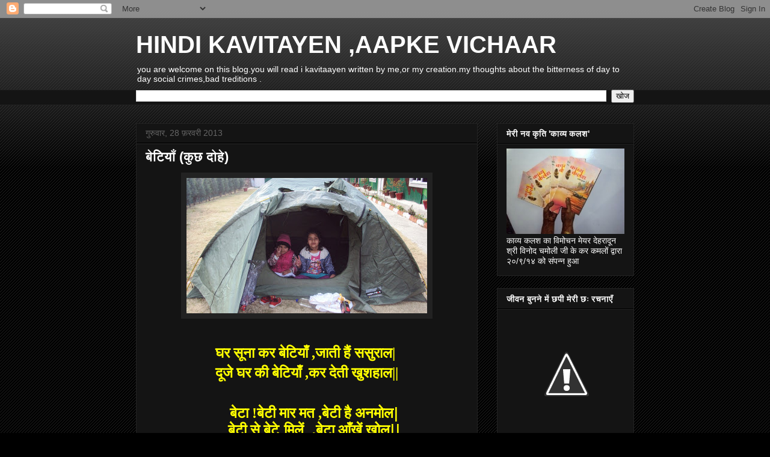

--- FILE ---
content_type: text/html; charset=UTF-8
request_url: https://hindikavitayenaapkevichaar.blogspot.com/2013/02/
body_size: 24339
content:
<!DOCTYPE html>
<html class='v2' dir='ltr' xmlns='http://www.w3.org/1999/xhtml' xmlns:b='http://www.google.com/2005/gml/b' xmlns:data='http://www.google.com/2005/gml/data' xmlns:expr='http://www.google.com/2005/gml/expr'>
<head>
<link href='https://www.blogger.com/static/v1/widgets/335934321-css_bundle_v2.css' rel='stylesheet' type='text/css'/>
<meta content='width=1100' name='viewport'/>
<meta content='text/html; charset=UTF-8' http-equiv='Content-Type'/>
<meta content='blogger' name='generator'/>
<link href='https://hindikavitayenaapkevichaar.blogspot.com/favicon.ico' rel='icon' type='image/x-icon'/>
<link href='http://hindikavitayenaapkevichaar.blogspot.com/2013/02/' rel='canonical'/>
<link rel="alternate" type="application/atom+xml" title="HINDI KAVITAYEN ,AAPKE VICHAAR - Atom" href="https://hindikavitayenaapkevichaar.blogspot.com/feeds/posts/default" />
<link rel="alternate" type="application/rss+xml" title="HINDI KAVITAYEN ,AAPKE VICHAAR - RSS" href="https://hindikavitayenaapkevichaar.blogspot.com/feeds/posts/default?alt=rss" />
<link rel="service.post" type="application/atom+xml" title="HINDI KAVITAYEN ,AAPKE VICHAAR - Atom" href="https://www.blogger.com/feeds/2084151036771854001/posts/default" />
<!--Can't find substitution for tag [blog.ieCssRetrofitLinks]-->
<meta content='http://hindikavitayenaapkevichaar.blogspot.com/2013/02/' property='og:url'/>
<meta content='HINDI KAVITAYEN ,AAPKE VICHAAR' property='og:title'/>
<meta content='you are welcome on this blog.you will read i kavitaayen written by me,or my creation.my thoughts about the bitterness of day to day social crimes,bad treditions .' property='og:description'/>
<title>HINDI KAVITAYEN ,AAPKE VICHAAR: फ&#2364;रवर&#2368; 2013</title>
<style id='page-skin-1' type='text/css'><!--
/*
-----------------------------------------------
Blogger Template Style
Name:     Awesome Inc.
Designer: Tina Chen
URL:      tinachen.org
----------------------------------------------- */
/* Content
----------------------------------------------- */
body {
font: normal normal 13px Arial, Tahoma, Helvetica, FreeSans, sans-serif;
color: #ffffff;
background: #000000 url(//www.blogblog.com/1kt/awesomeinc/body_background_dark.png) repeat scroll top left;
}
html body .content-outer {
min-width: 0;
max-width: 100%;
width: 100%;
}
a:link {
text-decoration: none;
color: #888888;
}
a:visited {
text-decoration: none;
color: #444444;
}
a:hover {
text-decoration: underline;
color: #cccccc;
}
.body-fauxcolumn-outer .cap-top {
position: absolute;
z-index: 1;
height: 276px;
width: 100%;
background: transparent url(//www.blogblog.com/1kt/awesomeinc/body_gradient_dark.png) repeat-x scroll top left;
_background-image: none;
}
/* Columns
----------------------------------------------- */
.content-inner {
padding: 0;
}
.header-inner .section {
margin: 0 16px;
}
.tabs-inner .section {
margin: 0 16px;
}
.main-inner {
padding-top: 30px;
}
.main-inner .column-center-inner,
.main-inner .column-left-inner,
.main-inner .column-right-inner {
padding: 0 5px;
}
*+html body .main-inner .column-center-inner {
margin-top: -30px;
}
#layout .main-inner .column-center-inner {
margin-top: 0;
}
/* Header
----------------------------------------------- */
.header-outer {
margin: 0 0 0 0;
background: transparent none repeat scroll 0 0;
}
.Header h1 {
font: normal bold 40px Arial, Tahoma, Helvetica, FreeSans, sans-serif;
color: #ffffff;
text-shadow: 0 0 -1px #000000;
}
.Header h1 a {
color: #ffffff;
}
.Header .description {
font: normal normal 14px Arial, Tahoma, Helvetica, FreeSans, sans-serif;
color: #ffffff;
}
.header-inner .Header .titlewrapper,
.header-inner .Header .descriptionwrapper {
padding-left: 0;
padding-right: 0;
margin-bottom: 0;
}
.header-inner .Header .titlewrapper {
padding-top: 22px;
}
/* Tabs
----------------------------------------------- */
.tabs-outer {
overflow: hidden;
position: relative;
background: #141414 none repeat scroll 0 0;
}
#layout .tabs-outer {
overflow: visible;
}
.tabs-cap-top, .tabs-cap-bottom {
position: absolute;
width: 100%;
border-top: 1px solid #222222;
}
.tabs-cap-bottom {
bottom: 0;
}
.tabs-inner .widget li a {
display: inline-block;
margin: 0;
padding: .6em 1.5em;
font: normal bold 14px Arial, Tahoma, Helvetica, FreeSans, sans-serif;
color: #ffffff;
border-top: 1px solid #222222;
border-bottom: 1px solid #222222;
border-left: 1px solid #222222;
height: 16px;
line-height: 16px;
}
.tabs-inner .widget li:last-child a {
border-right: 1px solid #222222;
}
.tabs-inner .widget li.selected a, .tabs-inner .widget li a:hover {
background: #444444 none repeat-x scroll 0 -100px;
color: #ffffff;
}
/* Headings
----------------------------------------------- */
h2 {
font: normal bold 14px Arial, Tahoma, Helvetica, FreeSans, sans-serif;
color: #ffffff;
}
/* Widgets
----------------------------------------------- */
.main-inner .section {
margin: 0 27px;
padding: 0;
}
.main-inner .column-left-outer,
.main-inner .column-right-outer {
margin-top: 0;
}
#layout .main-inner .column-left-outer,
#layout .main-inner .column-right-outer {
margin-top: 0;
}
.main-inner .column-left-inner,
.main-inner .column-right-inner {
background: transparent none repeat 0 0;
-moz-box-shadow: 0 0 0 rgba(0, 0, 0, .2);
-webkit-box-shadow: 0 0 0 rgba(0, 0, 0, .2);
-goog-ms-box-shadow: 0 0 0 rgba(0, 0, 0, .2);
box-shadow: 0 0 0 rgba(0, 0, 0, .2);
-moz-border-radius: 0;
-webkit-border-radius: 0;
-goog-ms-border-radius: 0;
border-radius: 0;
}
#layout .main-inner .column-left-inner,
#layout .main-inner .column-right-inner {
margin-top: 0;
}
.sidebar .widget {
font: normal normal 14px Arial, Tahoma, Helvetica, FreeSans, sans-serif;
color: #ffffff;
}
.sidebar .widget a:link {
color: #888888;
}
.sidebar .widget a:visited {
color: #444444;
}
.sidebar .widget a:hover {
color: #cccccc;
}
.sidebar .widget h2 {
text-shadow: 0 0 -1px #000000;
}
.main-inner .widget {
background-color: #141414;
border: 1px solid #222222;
padding: 0 15px 15px;
margin: 20px -16px;
-moz-box-shadow: 0 0 0 rgba(0, 0, 0, .2);
-webkit-box-shadow: 0 0 0 rgba(0, 0, 0, .2);
-goog-ms-box-shadow: 0 0 0 rgba(0, 0, 0, .2);
box-shadow: 0 0 0 rgba(0, 0, 0, .2);
-moz-border-radius: 0;
-webkit-border-radius: 0;
-goog-ms-border-radius: 0;
border-radius: 0;
}
.main-inner .widget h2 {
margin: 0 -15px;
padding: .6em 15px .5em;
border-bottom: 1px solid #000000;
}
.footer-inner .widget h2 {
padding: 0 0 .4em;
border-bottom: 1px solid #000000;
}
.main-inner .widget h2 + div, .footer-inner .widget h2 + div {
border-top: 1px solid #222222;
padding-top: 8px;
}
.main-inner .widget .widget-content {
margin: 0 -15px;
padding: 7px 15px 0;
}
.main-inner .widget ul, .main-inner .widget #ArchiveList ul.flat {
margin: -8px -15px 0;
padding: 0;
list-style: none;
}
.main-inner .widget #ArchiveList {
margin: -8px 0 0;
}
.main-inner .widget ul li, .main-inner .widget #ArchiveList ul.flat li {
padding: .5em 15px;
text-indent: 0;
color: #666666;
border-top: 1px solid #222222;
border-bottom: 1px solid #000000;
}
.main-inner .widget #ArchiveList ul li {
padding-top: .25em;
padding-bottom: .25em;
}
.main-inner .widget ul li:first-child, .main-inner .widget #ArchiveList ul.flat li:first-child {
border-top: none;
}
.main-inner .widget ul li:last-child, .main-inner .widget #ArchiveList ul.flat li:last-child {
border-bottom: none;
}
.post-body {
position: relative;
}
.main-inner .widget .post-body ul {
padding: 0 2.5em;
margin: .5em 0;
list-style: disc;
}
.main-inner .widget .post-body ul li {
padding: 0.25em 0;
margin-bottom: .25em;
color: #ffffff;
border: none;
}
.footer-inner .widget ul {
padding: 0;
list-style: none;
}
.widget .zippy {
color: #666666;
}
/* Posts
----------------------------------------------- */
body .main-inner .Blog {
padding: 0;
margin-bottom: 1em;
background-color: transparent;
border: none;
-moz-box-shadow: 0 0 0 rgba(0, 0, 0, 0);
-webkit-box-shadow: 0 0 0 rgba(0, 0, 0, 0);
-goog-ms-box-shadow: 0 0 0 rgba(0, 0, 0, 0);
box-shadow: 0 0 0 rgba(0, 0, 0, 0);
}
.main-inner .section:last-child .Blog:last-child {
padding: 0;
margin-bottom: 1em;
}
.main-inner .widget h2.date-header {
margin: 0 -15px 1px;
padding: 0 0 0 0;
font: normal normal 14px Arial, Tahoma, Helvetica, FreeSans, sans-serif;
color: #666666;
background: transparent none no-repeat scroll top left;
border-top: 0 solid #222222;
border-bottom: 1px solid #000000;
-moz-border-radius-topleft: 0;
-moz-border-radius-topright: 0;
-webkit-border-top-left-radius: 0;
-webkit-border-top-right-radius: 0;
border-top-left-radius: 0;
border-top-right-radius: 0;
position: static;
bottom: 100%;
right: 15px;
text-shadow: 0 0 -1px #000000;
}
.main-inner .widget h2.date-header span {
font: normal normal 14px Arial, Tahoma, Helvetica, FreeSans, sans-serif;
display: block;
padding: .5em 15px;
border-left: 0 solid #222222;
border-right: 0 solid #222222;
}
.date-outer {
position: relative;
margin: 30px 0 20px;
padding: 0 15px;
background-color: #141414;
border: 1px solid #222222;
-moz-box-shadow: 0 0 0 rgba(0, 0, 0, .2);
-webkit-box-shadow: 0 0 0 rgba(0, 0, 0, .2);
-goog-ms-box-shadow: 0 0 0 rgba(0, 0, 0, .2);
box-shadow: 0 0 0 rgba(0, 0, 0, .2);
-moz-border-radius: 0;
-webkit-border-radius: 0;
-goog-ms-border-radius: 0;
border-radius: 0;
}
.date-outer:first-child {
margin-top: 0;
}
.date-outer:last-child {
margin-bottom: 20px;
-moz-border-radius-bottomleft: 0;
-moz-border-radius-bottomright: 0;
-webkit-border-bottom-left-radius: 0;
-webkit-border-bottom-right-radius: 0;
-goog-ms-border-bottom-left-radius: 0;
-goog-ms-border-bottom-right-radius: 0;
border-bottom-left-radius: 0;
border-bottom-right-radius: 0;
}
.date-posts {
margin: 0 -15px;
padding: 0 15px;
clear: both;
}
.post-outer, .inline-ad {
border-top: 1px solid #222222;
margin: 0 -15px;
padding: 15px 15px;
}
.post-outer {
padding-bottom: 10px;
}
.post-outer:first-child {
padding-top: 0;
border-top: none;
}
.post-outer:last-child, .inline-ad:last-child {
border-bottom: none;
}
.post-body {
position: relative;
}
.post-body img {
padding: 8px;
background: #222222;
border: 1px solid transparent;
-moz-box-shadow: 0 0 0 rgba(0, 0, 0, .2);
-webkit-box-shadow: 0 0 0 rgba(0, 0, 0, .2);
box-shadow: 0 0 0 rgba(0, 0, 0, .2);
-moz-border-radius: 0;
-webkit-border-radius: 0;
border-radius: 0;
}
h3.post-title, h4 {
font: normal bold 22px Arial, Tahoma, Helvetica, FreeSans, sans-serif;
color: #ffffff;
}
h3.post-title a {
font: normal bold 22px Arial, Tahoma, Helvetica, FreeSans, sans-serif;
color: #ffffff;
}
h3.post-title a:hover {
color: #cccccc;
text-decoration: underline;
}
.post-header {
margin: 0 0 1em;
}
.post-body {
line-height: 1.4;
}
.post-outer h2 {
color: #ffffff;
}
.post-footer {
margin: 1.5em 0 0;
}
#blog-pager {
padding: 15px;
font-size: 120%;
background-color: #141414;
border: 1px solid #222222;
-moz-box-shadow: 0 0 0 rgba(0, 0, 0, .2);
-webkit-box-shadow: 0 0 0 rgba(0, 0, 0, .2);
-goog-ms-box-shadow: 0 0 0 rgba(0, 0, 0, .2);
box-shadow: 0 0 0 rgba(0, 0, 0, .2);
-moz-border-radius: 0;
-webkit-border-radius: 0;
-goog-ms-border-radius: 0;
border-radius: 0;
-moz-border-radius-topleft: 0;
-moz-border-radius-topright: 0;
-webkit-border-top-left-radius: 0;
-webkit-border-top-right-radius: 0;
-goog-ms-border-top-left-radius: 0;
-goog-ms-border-top-right-radius: 0;
border-top-left-radius: 0;
border-top-right-radius-topright: 0;
margin-top: 1em;
}
.blog-feeds, .post-feeds {
margin: 1em 0;
text-align: center;
color: #ffffff;
}
.blog-feeds a, .post-feeds a {
color: #888888;
}
.blog-feeds a:visited, .post-feeds a:visited {
color: #444444;
}
.blog-feeds a:hover, .post-feeds a:hover {
color: #cccccc;
}
.post-outer .comments {
margin-top: 2em;
}
/* Comments
----------------------------------------------- */
.comments .comments-content .icon.blog-author {
background-repeat: no-repeat;
background-image: url([data-uri]);
}
.comments .comments-content .loadmore a {
border-top: 1px solid #222222;
border-bottom: 1px solid #222222;
}
.comments .continue {
border-top: 2px solid #222222;
}
/* Footer
----------------------------------------------- */
.footer-outer {
margin: -0 0 -1px;
padding: 0 0 0;
color: #ffffff;
overflow: hidden;
}
.footer-fauxborder-left {
border-top: 1px solid #222222;
background: #141414 none repeat scroll 0 0;
-moz-box-shadow: 0 0 0 rgba(0, 0, 0, .2);
-webkit-box-shadow: 0 0 0 rgba(0, 0, 0, .2);
-goog-ms-box-shadow: 0 0 0 rgba(0, 0, 0, .2);
box-shadow: 0 0 0 rgba(0, 0, 0, .2);
margin: 0 -0;
}
/* Mobile
----------------------------------------------- */
body.mobile {
background-size: auto;
}
.mobile .body-fauxcolumn-outer {
background: transparent none repeat scroll top left;
}
*+html body.mobile .main-inner .column-center-inner {
margin-top: 0;
}
.mobile .main-inner .widget {
padding: 0 0 15px;
}
.mobile .main-inner .widget h2 + div,
.mobile .footer-inner .widget h2 + div {
border-top: none;
padding-top: 0;
}
.mobile .footer-inner .widget h2 {
padding: 0.5em 0;
border-bottom: none;
}
.mobile .main-inner .widget .widget-content {
margin: 0;
padding: 7px 0 0;
}
.mobile .main-inner .widget ul,
.mobile .main-inner .widget #ArchiveList ul.flat {
margin: 0 -15px 0;
}
.mobile .main-inner .widget h2.date-header {
right: 0;
}
.mobile .date-header span {
padding: 0.4em 0;
}
.mobile .date-outer:first-child {
margin-bottom: 0;
border: 1px solid #222222;
-moz-border-radius-topleft: 0;
-moz-border-radius-topright: 0;
-webkit-border-top-left-radius: 0;
-webkit-border-top-right-radius: 0;
-goog-ms-border-top-left-radius: 0;
-goog-ms-border-top-right-radius: 0;
border-top-left-radius: 0;
border-top-right-radius: 0;
}
.mobile .date-outer {
border-color: #222222;
border-width: 0 1px 1px;
}
.mobile .date-outer:last-child {
margin-bottom: 0;
}
.mobile .main-inner {
padding: 0;
}
.mobile .header-inner .section {
margin: 0;
}
.mobile .post-outer, .mobile .inline-ad {
padding: 5px 0;
}
.mobile .tabs-inner .section {
margin: 0 10px;
}
.mobile .main-inner .widget h2 {
margin: 0;
padding: 0;
}
.mobile .main-inner .widget h2.date-header span {
padding: 0;
}
.mobile .main-inner .widget .widget-content {
margin: 0;
padding: 7px 0 0;
}
.mobile #blog-pager {
border: 1px solid transparent;
background: #141414 none repeat scroll 0 0;
}
.mobile .main-inner .column-left-inner,
.mobile .main-inner .column-right-inner {
background: transparent none repeat 0 0;
-moz-box-shadow: none;
-webkit-box-shadow: none;
-goog-ms-box-shadow: none;
box-shadow: none;
}
.mobile .date-posts {
margin: 0;
padding: 0;
}
.mobile .footer-fauxborder-left {
margin: 0;
border-top: inherit;
}
.mobile .main-inner .section:last-child .Blog:last-child {
margin-bottom: 0;
}
.mobile-index-contents {
color: #ffffff;
}
.mobile .mobile-link-button {
background: #888888 none repeat scroll 0 0;
}
.mobile-link-button a:link, .mobile-link-button a:visited {
color: #ffffff;
}
.mobile .tabs-inner .PageList .widget-content {
background: transparent;
border-top: 1px solid;
border-color: #222222;
color: #ffffff;
}
.mobile .tabs-inner .PageList .widget-content .pagelist-arrow {
border-left: 1px solid #222222;
}

--></style>
<style id='template-skin-1' type='text/css'><!--
body {
min-width: 860px;
}
.content-outer, .content-fauxcolumn-outer, .region-inner {
min-width: 860px;
max-width: 860px;
_width: 860px;
}
.main-inner .columns {
padding-left: 0px;
padding-right: 260px;
}
.main-inner .fauxcolumn-center-outer {
left: 0px;
right: 260px;
/* IE6 does not respect left and right together */
_width: expression(this.parentNode.offsetWidth -
parseInt("0px") -
parseInt("260px") + 'px');
}
.main-inner .fauxcolumn-left-outer {
width: 0px;
}
.main-inner .fauxcolumn-right-outer {
width: 260px;
}
.main-inner .column-left-outer {
width: 0px;
right: 100%;
margin-left: -0px;
}
.main-inner .column-right-outer {
width: 260px;
margin-right: -260px;
}
#layout {
min-width: 0;
}
#layout .content-outer {
min-width: 0;
width: 800px;
}
#layout .region-inner {
min-width: 0;
width: auto;
}
--></style>
<link href='https://www.blogger.com/dyn-css/authorization.css?targetBlogID=2084151036771854001&amp;zx=1b855dea-3427-462f-8a11-322e58b7574c' media='none' onload='if(media!=&#39;all&#39;)media=&#39;all&#39;' rel='stylesheet'/><noscript><link href='https://www.blogger.com/dyn-css/authorization.css?targetBlogID=2084151036771854001&amp;zx=1b855dea-3427-462f-8a11-322e58b7574c' rel='stylesheet'/></noscript>
<meta name='google-adsense-platform-account' content='ca-host-pub-1556223355139109'/>
<meta name='google-adsense-platform-domain' content='blogspot.com'/>

</head>
<meta content='GxWRay2E9d1AE5m_XPtPuWunGf89LTZZBdpOsQcunxw' name='google-site-verification'/>
<body class='loading variant-dark'>
<div class='navbar section' id='navbar'><div class='widget Navbar' data-version='1' id='Navbar1'><script type="text/javascript">
    function setAttributeOnload(object, attribute, val) {
      if(window.addEventListener) {
        window.addEventListener('load',
          function(){ object[attribute] = val; }, false);
      } else {
        window.attachEvent('onload', function(){ object[attribute] = val; });
      }
    }
  </script>
<div id="navbar-iframe-container"></div>
<script type="text/javascript" src="https://apis.google.com/js/platform.js"></script>
<script type="text/javascript">
      gapi.load("gapi.iframes:gapi.iframes.style.bubble", function() {
        if (gapi.iframes && gapi.iframes.getContext) {
          gapi.iframes.getContext().openChild({
              url: 'https://www.blogger.com/navbar/2084151036771854001?origin\x3dhttps://hindikavitayenaapkevichaar.blogspot.com',
              where: document.getElementById("navbar-iframe-container"),
              id: "navbar-iframe"
          });
        }
      });
    </script><script type="text/javascript">
(function() {
var script = document.createElement('script');
script.type = 'text/javascript';
script.src = '//pagead2.googlesyndication.com/pagead/js/google_top_exp.js';
var head = document.getElementsByTagName('head')[0];
if (head) {
head.appendChild(script);
}})();
</script>
</div></div>
<div class='body-fauxcolumns'>
<div class='fauxcolumn-outer body-fauxcolumn-outer'>
<div class='cap-top'>
<div class='cap-left'></div>
<div class='cap-right'></div>
</div>
<div class='fauxborder-left'>
<div class='fauxborder-right'></div>
<div class='fauxcolumn-inner'>
</div>
</div>
<div class='cap-bottom'>
<div class='cap-left'></div>
<div class='cap-right'></div>
</div>
</div>
</div>
<div class='content'>
<div class='content-fauxcolumns'>
<div class='fauxcolumn-outer content-fauxcolumn-outer'>
<div class='cap-top'>
<div class='cap-left'></div>
<div class='cap-right'></div>
</div>
<div class='fauxborder-left'>
<div class='fauxborder-right'></div>
<div class='fauxcolumn-inner'>
</div>
</div>
<div class='cap-bottom'>
<div class='cap-left'></div>
<div class='cap-right'></div>
</div>
</div>
</div>
<div class='content-outer'>
<div class='content-cap-top cap-top'>
<div class='cap-left'></div>
<div class='cap-right'></div>
</div>
<div class='fauxborder-left content-fauxborder-left'>
<div class='fauxborder-right content-fauxborder-right'></div>
<div class='content-inner'>
<header>
<div class='header-outer'>
<div class='header-cap-top cap-top'>
<div class='cap-left'></div>
<div class='cap-right'></div>
</div>
<div class='fauxborder-left header-fauxborder-left'>
<div class='fauxborder-right header-fauxborder-right'></div>
<div class='region-inner header-inner'>
<div class='header section' id='header'><div class='widget Header' data-version='1' id='Header1'>
<div id='header-inner'>
<div class='titlewrapper'>
<h1 class='title'>
<a href='https://hindikavitayenaapkevichaar.blogspot.com/'>
HINDI KAVITAYEN ,AAPKE VICHAAR
</a>
</h1>
</div>
<div class='descriptionwrapper'>
<p class='description'><span>you are welcome on this blog.you will read i kavitaayen written by me,or my creation.my thoughts about the bitterness of day to day social crimes,bad treditions .</span></p>
</div>
</div>
</div></div>
</div>
</div>
<div class='header-cap-bottom cap-bottom'>
<div class='cap-left'></div>
<div class='cap-right'></div>
</div>
</div>
</header>
<div class='tabs-outer'>
<div class='tabs-cap-top cap-top'>
<div class='cap-left'></div>
<div class='cap-right'></div>
</div>
<div class='fauxborder-left tabs-fauxborder-left'>
<div class='fauxborder-right tabs-fauxborder-right'></div>
<div class='region-inner tabs-inner'>
<div class='tabs section' id='crosscol'><div class='widget BlogSearch' data-version='1' id='BlogSearch1'>
<h2 class='title'>यह ब&#2381;ल&#2377;ग ख&#2379;ज&#2375;&#2306;</h2>
<div class='widget-content'>
<div id='BlogSearch1_form'>
<form action='https://hindikavitayenaapkevichaar.blogspot.com/search' class='gsc-search-box' target='_top'>
<table cellpadding='0' cellspacing='0' class='gsc-search-box'>
<tbody>
<tr>
<td class='gsc-input'>
<input autocomplete='off' class='gsc-input' name='q' size='10' title='search' type='text' value=''/>
</td>
<td class='gsc-search-button'>
<input class='gsc-search-button' title='search' type='submit' value='खोज'/>
</td>
</tr>
</tbody>
</table>
</form>
</div>
</div>
<div class='clear'></div>
</div></div>
<div class='tabs no-items section' id='crosscol-overflow'></div>
</div>
</div>
<div class='tabs-cap-bottom cap-bottom'>
<div class='cap-left'></div>
<div class='cap-right'></div>
</div>
</div>
<div class='main-outer'>
<div class='main-cap-top cap-top'>
<div class='cap-left'></div>
<div class='cap-right'></div>
</div>
<div class='fauxborder-left main-fauxborder-left'>
<div class='fauxborder-right main-fauxborder-right'></div>
<div class='region-inner main-inner'>
<div class='columns fauxcolumns'>
<div class='fauxcolumn-outer fauxcolumn-center-outer'>
<div class='cap-top'>
<div class='cap-left'></div>
<div class='cap-right'></div>
</div>
<div class='fauxborder-left'>
<div class='fauxborder-right'></div>
<div class='fauxcolumn-inner'>
</div>
</div>
<div class='cap-bottom'>
<div class='cap-left'></div>
<div class='cap-right'></div>
</div>
</div>
<div class='fauxcolumn-outer fauxcolumn-left-outer'>
<div class='cap-top'>
<div class='cap-left'></div>
<div class='cap-right'></div>
</div>
<div class='fauxborder-left'>
<div class='fauxborder-right'></div>
<div class='fauxcolumn-inner'>
</div>
</div>
<div class='cap-bottom'>
<div class='cap-left'></div>
<div class='cap-right'></div>
</div>
</div>
<div class='fauxcolumn-outer fauxcolumn-right-outer'>
<div class='cap-top'>
<div class='cap-left'></div>
<div class='cap-right'></div>
</div>
<div class='fauxborder-left'>
<div class='fauxborder-right'></div>
<div class='fauxcolumn-inner'>
</div>
</div>
<div class='cap-bottom'>
<div class='cap-left'></div>
<div class='cap-right'></div>
</div>
</div>
<!-- corrects IE6 width calculation -->
<div class='columns-inner'>
<div class='column-center-outer'>
<div class='column-center-inner'>
<div class='main section' id='main'><div class='widget Blog' data-version='1' id='Blog1'>
<div class='blog-posts hfeed'>

          <div class="date-outer">
        
<h2 class='date-header'><span>ग&#2369;र&#2369;व&#2366;र, 28 फ&#2364;रवर&#2368; 2013</span></h2>

          <div class="date-posts">
        
<div class='post-outer'>
<div class='post hentry' itemprop='blogPost' itemscope='itemscope' itemtype='http://schema.org/BlogPosting'>
<meta content='https://blogger.googleusercontent.com/img/b/R29vZ2xl/AVvXsEivk8gAatV7aiD5BVpEIeOIly3pdWpk3KEJxAIZA_IPNC6al4bTl3hEej6IR5VdSJ1v2VCD73Ly1K45DsMubdrSDNZOVqoddGh4Qh3y2MXPa4JFe9DY1MZ-KsaLG29rFAzWuIanJyR8y20/s400/DSC08947.JPG' itemprop='image_url'/>
<meta content='2084151036771854001' itemprop='blogId'/>
<meta content='8597547457753427011' itemprop='postId'/>
<a name='8597547457753427011'></a>
<h3 class='post-title entry-title' itemprop='name'>
<a href='https://hindikavitayenaapkevichaar.blogspot.com/2013/02/blog-post_28.html'>ब&#2375;ट&#2367;य&#2366;&#2305; (क&#2369;छ द&#2379;ह&#2375;)</a>
</h3>
<div class='post-header'>
<div class='post-header-line-1'></div>
</div>
<div class='post-body entry-content' id='post-body-8597547457753427011' itemprop='description articleBody'>
<div dir="ltr" style="text-align: left;" trbidi="on">
<div class="separator" style="clear: both; text-align: center;">
<a href="https://blogger.googleusercontent.com/img/b/R29vZ2xl/AVvXsEivk8gAatV7aiD5BVpEIeOIly3pdWpk3KEJxAIZA_IPNC6al4bTl3hEej6IR5VdSJ1v2VCD73Ly1K45DsMubdrSDNZOVqoddGh4Qh3y2MXPa4JFe9DY1MZ-KsaLG29rFAzWuIanJyR8y20/s1600/DSC08947.JPG" imageanchor="1" style="margin-left: 1em; margin-right: 1em;"><img border="0" height="225" src="https://blogger.googleusercontent.com/img/b/R29vZ2xl/AVvXsEivk8gAatV7aiD5BVpEIeOIly3pdWpk3KEJxAIZA_IPNC6al4bTl3hEej6IR5VdSJ1v2VCD73Ly1K45DsMubdrSDNZOVqoddGh4Qh3y2MXPa4JFe9DY1MZ-KsaLG29rFAzWuIanJyR8y20/s400/DSC08947.JPG" width="400" /></a></div>
<div class="separator" style="clear: both; text-align: center;">
<br /></div>
<br />
<div class="MsoNormal" style="margin-left: .25in;">
</div>
<div style="text-align: center;">
<div>
<span style="color: yellow; font-family: Mangal, serif; font-size: x-large;"><span style="line-height: 27px;"><b>घर स&#2370;न&#2366; कर ब&#2375;ट&#2367;य&#2366;&#2305; ,ज&#2366;त&#2368; ह&#2376;&#2306; सस&#2369;र&#2366;ल|&nbsp;</b></span></span></div>
<div>
<span style="color: yellow; font-family: Mangal, serif; font-size: x-large;"><span style="line-height: 27px;"><b>द&#2370;ज&#2375; घर क&#2368; ब&#2375;ट&#2367;य&#2366;&#2305; ,कर द&#2375;त&#2368; ख&#2369;शह&#2366;ल||</b></span></span></div>
<div>
<br /></div>
</div>
<br />


<div class="MsoNormal" style="margin-left: 0.25in; text-align: center;">
<span style="color: yellow;"><b><span style="font-family: &quot;Mangal&quot;,&quot;serif&quot;; font-size: 18.0pt; line-height: 115%;">ब&#2375;ट&#2366;</span></b><b><span style="font-family: &quot;Times New Roman&quot;,&quot;serif&quot;; font-size: 18.0pt; line-height: 115%;"> !</span></b><b><span style="font-family: &quot;Mangal&quot;,&quot;serif&quot;; font-size: 18.0pt; line-height: 115%;">ब&#2375;ट&#2368;</span></b><b><span style="font-family: &quot;Times New Roman&quot;,&quot;serif&quot;; font-size: 18.0pt; line-height: 115%;"> </span></b><b><span style="font-family: &quot;Mangal&quot;,&quot;serif&quot;; font-size: 18.0pt; line-height: 115%;">म&#2366;र</span></b><b><span style="font-family: &quot;Times New Roman&quot;,&quot;serif&quot;; font-size: 18.0pt; line-height: 115%;"> </span></b><b><span style="font-family: &quot;Mangal&quot;,&quot;serif&quot;; font-size: 18.0pt; line-height: 115%;">मत</span></b><b><span style="font-family: &quot;Times New Roman&quot;,&quot;serif&quot;; font-size: 18.0pt; line-height: 115%;"> ,</span></b><b><span style="font-family: &quot;Mangal&quot;,&quot;serif&quot;; font-size: 18.0pt; line-height: 115%;">ब&#2375;ट&#2368;</span></b><b><span style="font-family: &quot;Times New Roman&quot;,&quot;serif&quot;; font-size: 18.0pt; line-height: 115%;"> </span></b><b><span style="font-family: &quot;Mangal&quot;,&quot;serif&quot;; font-size: 18.0pt; line-height: 115%;">ह&#2376;</span></b><b><span style="font-family: &quot;Times New Roman&quot;,&quot;serif&quot;; font-size: 18.0pt; line-height: 115%;"> </span></b><b><span style="font-family: &quot;Mangal&quot;,&quot;serif&quot;; font-size: 18.0pt; line-height: 115%;">अनम&#2379;ल|</span></b><b><span style="font-family: &quot;Times New Roman&quot;,&quot;serif&quot;; font-size: 18.0pt; line-height: 115%;"><o:p></o:p></span></b></span></div>
<div class="MsoNormal" style="margin-left: 0.25in; text-align: center;">
<span style="color: yellow;"><b><span style="font-family: &quot;Mangal&quot;,&quot;serif&quot;; font-size: 18.0pt; line-height: 115%;">ब&#2375;ट&#2368;</span></b><b><span style="font-family: &quot;Times New Roman&quot;,&quot;serif&quot;; font-size: 18.0pt; line-height: 115%;"> </span></b><b><span style="font-family: &quot;Mangal&quot;,&quot;serif&quot;; font-size: 18.0pt; line-height: 115%;">स&#2375;</span></b><b><span style="font-family: &quot;Times New Roman&quot;,&quot;serif&quot;; font-size: 18.0pt; line-height: 115%;"> </span></b><b><span style="font-family: &quot;Mangal&quot;,&quot;serif&quot;; font-size: 18.0pt; line-height: 115%;">ब&#2375;ट&#2375;
म&#2367;ल&#2375;&#2306; </span></b><b><span style="font-family: &quot;Times New Roman&quot;,&quot;serif&quot;; font-size: 18.0pt; line-height: 115%;">&nbsp;,</span></b><b><span style="font-family: &quot;Mangal&quot;,&quot;serif&quot;; font-size: 18.0pt; line-height: 115%;">ब&#2375;ट&#2366;</span></b><b><span style="font-family: &quot;Times New Roman&quot;,&quot;serif&quot;; font-size: 18.0pt; line-height: 115%;"> </span></b><b><span style="font-family: &quot;Mangal&quot;,&quot;serif&quot;; font-size: 18.0pt; line-height: 115%;">आ&#2305;ख&#2375;&#2306;</span></b><b><span style="font-family: &quot;Times New Roman&quot;,&quot;serif&quot;; font-size: 18.0pt; line-height: 115%;"> </span></b><b><span style="font-family: &quot;Mangal&quot;,&quot;serif&quot;; font-size: 18.0pt; line-height: 115%;">ख&#2379;ल||</span></b><b><span style="font-family: &quot;Times New Roman&quot;,&quot;serif&quot;; font-size: 18.0pt; line-height: 115%;"><o:p></o:p></span></b></span></div>
<div class="MsoNormal" style="margin-left: 0.25in; text-align: center;">
<b><span style="font-family: &quot;Mangal&quot;,&quot;serif&quot;; font-size: 18.0pt; line-height: 115%;"><span style="color: yellow;"><br /></span></span></b></div>
<div class="MsoNormal" style="margin-left: 0.25in; text-align: center;">
<span style="color: yellow;"><b><span style="font-family: &quot;Mangal&quot;,&quot;serif&quot;; font-size: 18.0pt; line-height: 115%;">घर</span></b><b><span style="font-family: &quot;Times New Roman&quot;,&quot;serif&quot;; font-size: 18.0pt; line-height: 115%;"> </span></b><b><span style="font-family: &quot;Mangal&quot;,&quot;serif&quot;; font-size: 18.0pt; line-height: 115%;">क&#2368;</span></b><b><span style="font-family: &quot;Times New Roman&quot;,&quot;serif&quot;; font-size: 18.0pt; line-height: 115%;"> </span></b><b><span style="font-family: &quot;Mangal&quot;,&quot;serif&quot;; font-size: 18.0pt; line-height: 115%;">र&#2380;नक</span></b><b><span style="font-family: &quot;Times New Roman&quot;,&quot;serif&quot;; font-size: 18.0pt; line-height: 115%;"> </span></b><b><span style="font-family: &quot;Mangal&quot;,&quot;serif&quot;; font-size: 18.0pt; line-height: 115%;">ब&#2375;ट&#2367;य&#2366;&#2305;</span></b><b><span style="font-family: &quot;Times New Roman&quot;,&quot;serif&quot;; font-size: 18.0pt; line-height: 115%;">,</span></b><b><span style="font-family: &quot;Mangal&quot;,&quot;serif&quot;; font-size: 18.0pt; line-height: 115%;">द&#2379;</span></b><b><span style="font-family: &quot;Times New Roman&quot;,&quot;serif&quot;; font-size: 18.0pt; line-height: 115%;">-</span></b><b><span style="font-family: &quot;Mangal&quot;,&quot;serif&quot;; font-size: 18.0pt; line-height: 115%;">द&#2379;</span></b><b><span style="font-family: &quot;Times New Roman&quot;,&quot;serif&quot;; font-size: 18.0pt; line-height: 115%;"> </span></b><b><span style="font-family: &quot;Mangal&quot;,&quot;serif&quot;; font-size: 18.0pt; line-height: 115%;">घर</span></b><b><span style="font-family: &quot;Times New Roman&quot;,&quot;serif&quot;; font-size: 18.0pt; line-height: 115%;"> </span></b><b><span style="font-family: &quot;Mangal&quot;,&quot;serif&quot;; font-size: 18.0pt; line-height: 115%;">क&#2368;</span></b><b><span style="font-family: &quot;Times New Roman&quot;,&quot;serif&quot;; font-size: 18.0pt; line-height: 115%;"> </span></b><b><span style="font-family: &quot;Mangal&quot;,&quot;serif&quot;; font-size: 18.0pt; line-height: 115%;">ल&#2366;ज|</span></b><b><span style="font-family: &quot;Times New Roman&quot;,&quot;serif&quot;; font-size: 18.0pt; line-height: 115%;"><o:p></o:p></span></b></span></div>
<div class="MsoNormal" style="margin-left: 0.25in; text-align: center;">
<span style="color: yellow;"><b><span style="font-family: &quot;Mangal&quot;,&quot;serif&quot;; font-size: 18.0pt; line-height: 115%;">उनक&#2379;</span></b><b><span style="font-family: &quot;Times New Roman&quot;,&quot;serif&quot;; font-size: 18.0pt; line-height: 115%;"> </span></b><b><span style="font-family: &quot;Mangal&quot;,&quot;serif&quot;; font-size: 18.0pt; line-height: 115%;">ह&#2368;</span></b><b><span style="font-family: &quot;Times New Roman&quot;,&quot;serif&quot;; font-size: 18.0pt; line-height: 115%;"> </span></b><b><span style="font-family: &quot;Mangal&quot;,&quot;serif&quot;; font-size: 18.0pt; line-height: 115%;">आहत</span></b><b><span style="font-family: &quot;Times New Roman&quot;,&quot;serif&quot;; font-size: 18.0pt; line-height: 115%;"> </span></b><b><span style="font-family: &quot;Mangal&quot;,&quot;serif&quot;; font-size: 18.0pt; line-height: 115%;">कर&#2375;</span></b><b><span style="font-family: &quot;Times New Roman&quot;,&quot;serif&quot;; font-size: 18.0pt; line-height: 115%;"> ,</span></b><b><span style="font-family: &quot;Mangal&quot;,&quot;serif&quot;; font-size: 18.0pt; line-height: 115%;">क&#2376;स&#2366;</span></b><b><span style="font-family: &quot;Times New Roman&quot;,&quot;serif&quot;; font-size: 18.0pt; line-height: 115%;"> </span></b><b><span style="font-family: &quot;Mangal&quot;,&quot;serif&quot;; font-size: 18.0pt; line-height: 115%;">क&#2369;ट&#2367;ल</span></b><b><span style="font-family: &quot;Times New Roman&quot;,&quot;serif&quot;; font-size: 18.0pt; line-height: 115%;"> </span></b><b><span style="font-family: &quot;Mangal&quot;,&quot;serif&quot;; font-size: 18.0pt; line-height: 115%;">सम&#2366;ज||</span></b><b><span style="font-family: &quot;Times New Roman&quot;,&quot;serif&quot;; font-size: 18.0pt; line-height: 115%;">&nbsp;
<o:p></o:p></span></b></span></div>
<div class="MsoNormal" style="margin-left: 0.25in; text-align: center;">
<b><span style="font-family: &quot;Times New Roman&quot;,&quot;serif&quot;; font-size: 18.0pt; line-height: 115%;"><span style="color: yellow;"><br /></span></span></b></div>
<div class="MsoNormal" style="margin-left: 0.25in; text-align: center;">
<span style="color: yellow;"><b><span style="font-family: &quot;Mangal&quot;,&quot;serif&quot;; font-size: 18.0pt; line-height: 115%;">ख&#2366;ल&#2368;
कमर&#2366;</span></b><b><span style="font-family: &quot;Times New Roman&quot;,&quot;serif&quot;; font-size: 18.0pt; line-height: 115%;"> </span></b><b><span style="font-family: &quot;Mangal&quot;,&quot;serif&quot;; font-size: 18.0pt; line-height: 115%;">रह</span></b><b><span style="font-family: &quot;Times New Roman&quot;,&quot;serif&quot;; font-size: 18.0pt; line-height: 115%;">
</span></b><b><span style="font-family: &quot;Mangal&quot;,&quot;serif&quot;; font-size: 18.0pt; line-height: 115%;">गय&#2366;</span></b><b><span style="font-family: &quot;Times New Roman&quot;,&quot;serif&quot;; font-size: 18.0pt; line-height: 115%;">,</span></b><b><span style="font-family: &quot;Mangal&quot;,&quot;serif&quot;; font-size: 18.0pt; line-height: 115%;">अब</span></b><b><span style="font-family: &quot;Times New Roman&quot;,&quot;serif&quot;; font-size: 18.0pt; line-height: 115%;"> </span></b><b><span style="font-family: &quot;Mangal&quot;,&quot;serif&quot;; font-size: 18.0pt; line-height: 115%;">ब&#2367;ट&#2367;य&#2366;</span></b><b><span style="font-family: &quot;Times New Roman&quot;,&quot;serif&quot;; font-size: 18.0pt; line-height: 115%;"> </span></b><b><span style="font-family: &quot;Mangal&quot;,&quot;serif&quot;; font-size: 18.0pt; line-height: 115%;">क&#2375;</span></b><b><span style="font-family: &quot;Times New Roman&quot;,&quot;serif&quot;; font-size: 18.0pt; line-height: 115%;"> </span></b><b><span style="font-family: &quot;Mangal&quot;,&quot;serif&quot;; font-size: 18.0pt; line-height: 115%;">ब&#2366;द|</span></b><b><span style="font-family: &quot;Times New Roman&quot;,&quot;serif&quot;; font-size: 18.0pt; line-height: 115%;"><o:p></o:p></span></b></span></div>
<div class="MsoNormal" style="margin-left: 0.25in; text-align: center;">
<span style="color: yellow;"><b><span style="font-family: &quot;Mangal&quot;,&quot;serif&quot;; font-size: 18.0pt; line-height: 115%;">च&#2380;खट
भ&#2368; ह&#2376; स&#2368;लत&#2368;</span></b><b><span style="font-family: &quot;Times New Roman&quot;,&quot;serif&quot;; font-size: 18.0pt; line-height: 115%;">
,</span></b><b><span style="font-family: &quot;Mangal&quot;,&quot;serif&quot;; font-size: 18.0pt; line-height: 115%;">जब</span></b><b><span style="font-family: &quot;Times New Roman&quot;,&quot;serif&quot;; font-size: 18.0pt; line-height: 115%;">-</span></b><b><span style="font-family: &quot;Mangal&quot;,&quot;serif&quot;; font-size: 18.0pt; line-height: 115%;">जब</span></b><b><span style="font-family: &quot;Times New Roman&quot;,&quot;serif&quot;; font-size: 18.0pt; line-height: 115%;"> </span></b><b><span style="font-family: &quot;Mangal&quot;,&quot;serif&quot;; font-size: 18.0pt; line-height: 115%;">आय&#2375;</span></b><b><span style="font-family: &quot;Times New Roman&quot;,&quot;serif&quot;; font-size: 18.0pt; line-height: 115%;"> </span></b><b><span style="font-family: &quot;Mangal&quot;,&quot;serif&quot;; font-size: 18.0pt; line-height: 115%;">य&#2366;द||<o:p></o:p></span></b></span></div>
<div class="MsoNormal" style="margin-left: 0.25in; text-align: center;">
<b><span style="font-family: &quot;Mangal&quot;,&quot;serif&quot;; font-size: 18.0pt; line-height: 115%;"><span style="color: yellow;"><br /></span></span></b></div>
<div class="MsoNormal" style="margin-left: 0.25in; text-align: center;">
<span style="color: yellow;"><b><span style="font-family: &quot;Mangal&quot;,&quot;serif&quot;; font-size: 18.0pt; line-height: 115%;">ब&#2375;ट&#2379;&#2306;</span></b><b><span style="font-family: &quot;Times New Roman&quot;,&quot;serif&quot;; font-size: 18.0pt; line-height: 115%;"> </span></b><b><span style="font-family: &quot;Mangal&quot;,&quot;serif&quot;; font-size: 18.0pt; line-height: 115%;">क&#2379;</span></b><b><span style="font-family: &quot;Times New Roman&quot;,&quot;serif&quot;; font-size: 18.0pt; line-height: 115%;"> </span></b><b><span style="font-family: &quot;Mangal&quot;,&quot;serif&quot;; font-size: 18.0pt; line-height: 115%;">सब</span></b><b><span style="font-family: &quot;Times New Roman&quot;,&quot;serif&quot;; font-size: 18.0pt; line-height: 115%;"> </span></b><b><span style="font-family: &quot;Mangal&quot;,&quot;serif&quot;; font-size: 18.0pt; line-height: 115%;">म&#2366;नत&#2375;</span></b><b><span style="font-family: &quot;Times New Roman&quot;,&quot;serif&quot;; font-size: 18.0pt; line-height: 115%;"> ,</span></b><b><span style="font-family: &quot;Mangal&quot;,&quot;serif&quot;; font-size: 18.0pt; line-height: 115%;">करत&#2375;</span></b><b><span style="font-family: &quot;Times New Roman&quot;,&quot;serif&quot;; font-size: 18.0pt; line-height: 115%;"> </span></b><b><span style="font-family: &quot;Mangal&quot;,&quot;serif&quot;; font-size: 18.0pt; line-height: 115%;">उन&#2381;नत</span></b><b><span style="font-family: &quot;Times New Roman&quot;,&quot;serif&quot;; font-size: 18.0pt; line-height: 115%;">&nbsp;
</span></b><b><span style="font-family: &quot;Mangal&quot;,&quot;serif&quot;; font-size: 18.0pt; line-height: 115%;">भ&#2366;ल|</span></b><b><span style="font-family: &quot;Times New Roman&quot;,&quot;serif&quot;; font-size: 18.0pt; line-height: 115%;"> <o:p></o:p></span></b></span></div>
<div class="MsoNormal" style="margin-left: 0.25in; text-align: center;">
<span style="color: yellow;"><b><span style="font-family: &quot;Mangal&quot;,&quot;serif&quot;; font-size: 18.0pt; line-height: 115%;">ब&#2375;ट&#2368;</span></b><b><span style="font-family: &quot;Times New Roman&quot;,&quot;serif&quot;; font-size: 18.0pt; line-height: 115%;"> </span></b><b><span style="font-family: &quot;Mangal&quot;,&quot;serif&quot;; font-size: 18.0pt; line-height: 115%;">क&#2379;</span></b><b><span style="font-family: &quot;Times New Roman&quot;,&quot;serif&quot;; font-size: 18.0pt; line-height: 115%;"> </span></b><b><span style="font-family: &quot;Mangal&quot;,&quot;serif&quot;; font-size: 18.0pt; line-height: 115%;">अवसर</span></b><b><span style="font-family: &quot;Times New Roman&quot;,&quot;serif&quot;; font-size: 18.0pt; line-height: 115%;"> </span></b><b><span style="font-family: &quot;Mangal&quot;,&quot;serif&quot;; font-size: 18.0pt; line-height: 115%;">म&#2367;ल&#2375;&#2306;</span></b><b><span style="font-family: &quot;Times New Roman&quot;,&quot;serif&quot;; font-size: 18.0pt; line-height: 115%;">, </span></b><b><span style="font-family: &quot;Mangal&quot;,&quot;serif&quot;; font-size: 18.0pt; line-height: 115%;">छ&#2370;ल&#2375;</span></b><b><span style="font-family: &quot;Times New Roman&quot;,&quot;serif&quot;; font-size: 18.0pt; line-height: 115%;"> </span></b><b><span style="font-family: &quot;Mangal&quot;,&quot;serif&quot;; font-size: 18.0pt; line-height: 115%;">गगन</span></b><b><span style="font-family: &quot;Times New Roman&quot;,&quot;serif&quot;; font-size: 18.0pt; line-height: 115%;"> </span></b><b><span style="font-family: &quot;Mangal&quot;,&quot;serif&quot;; font-size: 18.0pt; line-height: 115%;">व&#2367;श&#2366;ल||<o:p></o:p></span></b></span></div>
<div class="MsoNormal" style="margin-left: 0.25in; text-align: center;">
<b><span style="font-family: &quot;Mangal&quot;,&quot;serif&quot;; font-size: 18.0pt; line-height: 115%;"><span style="color: yellow;"><br /></span></span></b></div>
<div class="MsoNormal" style="margin-left: 0.25in; text-align: center;">
<span style="color: yellow;"><b><span style="font-family: &quot;Mangal&quot;,&quot;serif&quot;; font-size: 18.0pt; line-height: 115%;">ब&#2375;ट&#2368;</span></b><b><span style="font-family: &quot;Times New Roman&quot;,&quot;serif&quot;; font-size: 18.0pt; line-height: 115%;"> </span></b><b><span style="font-family: &quot;Mangal&quot;,&quot;serif&quot;; font-size: 18.0pt; line-height: 115%;">क&#2379;</span></b><b><span style="font-family: &quot;Times New Roman&quot;,&quot;serif&quot;; font-size: 18.0pt; line-height: 115%;"> </span></b><b><span style="font-family: &quot;Mangal&quot;,&quot;serif&quot;; font-size: 18.0pt; line-height: 115%;">क&#2366;&#2305;ट&#2366;</span></b><b><span style="font-family: &quot;Times New Roman&quot;,&quot;serif&quot;; font-size: 18.0pt; line-height: 115%;"> </span></b><b><span style="font-family: &quot;Mangal&quot;,&quot;serif&quot;; font-size: 18.0pt; line-height: 115%;">समझ</span></b><b><span style="font-family: &quot;Times New Roman&quot;,&quot;serif&quot;; font-size: 18.0pt; line-height: 115%;"> ,</span></b><b><span style="font-family: &quot;Mangal&quot;,&quot;serif&quot;; font-size: 18.0pt; line-height: 115%;">मत</span></b><b><span style="font-family: &quot;Times New Roman&quot;,&quot;serif&quot;; font-size: 18.0pt; line-height: 115%;"> </span></b><b><span style="font-family: &quot;Mangal&quot;,&quot;serif&quot;; font-size: 18.0pt; line-height: 115%;">करन&#2366;</span></b><b><span style="font-family: &quot;Times New Roman&quot;,&quot;serif&quot;; font-size: 18.0pt; line-height: 115%;"> </span></b><b><span style="font-family: &quot;Mangal&quot;,&quot;serif&quot;; font-size: 18.0pt; line-height: 115%;">त&#2370;</span></b><b><span style="font-family: &quot;Times New Roman&quot;,&quot;serif&quot;; font-size: 18.0pt; line-height: 115%;"> </span></b><b><span style="font-family: &quot;Mangal&quot;,&quot;serif&quot;; font-size: 18.0pt; line-height: 115%;">भ&#2370;ल|</span></b><b><span style="font-family: &quot;Times New Roman&quot;,&quot;serif&quot;; font-size: 18.0pt; line-height: 115%;"> <o:p></o:p></span></b></span></div>
<div class="MsoNormal" style="margin-left: 0.25in; text-align: center;">
<span style="color: yellow;"><b><span style="font-family: &quot;Mangal&quot;,&quot;serif&quot;; font-size: 18.0pt; line-height: 115%;">ब&#2375;ट&#2368;</span></b><b><span style="font-family: &quot;Times New Roman&quot;,&quot;serif&quot;; font-size: 18.0pt; line-height: 115%;"> </span></b><b><span style="font-family: &quot;Mangal&quot;,&quot;serif&quot;; font-size: 18.0pt; line-height: 115%;">भ&#2368;</span></b><b><span style="font-family: &quot;Times New Roman&quot;,&quot;serif&quot;; font-size: 18.0pt; line-height: 115%;"> </span></b><b><span style="font-family: &quot;Mangal&quot;,&quot;serif&quot;; font-size: 18.0pt; line-height: 115%;">बनकर</span></b><b><span style="font-family: &quot;Times New Roman&quot;,&quot;serif&quot;; font-size: 18.0pt; line-height: 115%;"> </span></b><b><span style="font-family: &quot;Mangal&quot;,&quot;serif&quot;; font-size: 18.0pt; line-height: 115%;">ख&#2367;ल&#2375;</span></b><b><span style="font-family: &quot;Times New Roman&quot;,&quot;serif&quot;; font-size: 18.0pt; line-height: 115%;">, </span></b><b><span style="font-family: &quot;Mangal&quot;,&quot;serif&quot;; font-size: 18.0pt; line-height: 115%;">उस</span></b><b><span style="font-family: &quot;Times New Roman&quot;,&quot;serif&quot;; font-size: 18.0pt; line-height: 115%;"> </span></b><b><span style="font-family: &quot;Mangal&quot;,&quot;serif&quot;; font-size: 18.0pt; line-height: 115%;">ड&#2366;ल&#2368;</span></b><b><span style="font-family: &quot;Times New Roman&quot;,&quot;serif&quot;; font-size: 18.0pt; line-height: 115%;"> </span></b><b><span style="font-family: &quot;Mangal&quot;,&quot;serif&quot;; font-size: 18.0pt; line-height: 115%;">क&#2366;</span></b><b><span style="font-family: &quot;Times New Roman&quot;,&quot;serif&quot;; font-size: 18.0pt; line-height: 115%;"> </span></b><b><span style="font-family: &quot;Mangal&quot;,&quot;serif&quot;; font-size: 18.0pt; line-height: 115%;">फ&#2370;ल||</span></b><b><span style="font-family: &quot;Times New Roman&quot;,&quot;serif&quot;; font-size: 18.0pt; line-height: 115%;"> <o:p></o:p></span></b></span></div>
<div class="MsoNormal" style="margin-left: 0.25in; text-align: center;">
<b><span style="font-family: &quot;Mangal&quot;,&quot;serif&quot;; font-size: 18.0pt; line-height: 115%;"><span style="color: yellow;"><br /></span></span></b></div>
<div class="MsoNormal" style="margin-left: 0.25in; text-align: center;">
<span style="color: yellow;"><b><span style="font-family: &quot;Mangal&quot;,&quot;serif&quot;; font-size: 18.0pt; line-height: 115%;">घटत&#2368;</span></b><b><span style="font-family: &quot;Times New Roman&quot;,&quot;serif&quot;; font-size: 18.0pt; line-height: 115%;"> </span></b><b><span style="font-family: Mangal, serif; font-size: 18pt; line-height: 115%;">ज&#2366;ए&#2306;</span></b><b><span style="font-size: 18pt; line-height: 115%;">&nbsp;</span></b><b><span style="font-family: &quot;Mangal&quot;,&quot;serif&quot;; font-size: 18.0pt; line-height: 115%;"> ब&#2375;ट&#2367;य&#2366;&#2305;</span></b><b><span style="font-family: &quot;Times New Roman&quot;,&quot;serif&quot;; font-size: 18.0pt; line-height: 115%;">
, </span></b><b><span style="font-family: &quot;Mangal&quot;,&quot;serif&quot;; font-size: 18.0pt; line-height: 115%;">बढ&#2364;त&#2375;</span></b><b><span style="font-family: &quot;Times New Roman&quot;,&quot;serif&quot;; font-size: 18.0pt; line-height: 115%;"> </span></b><b><span style="font-family: Mangal, serif; font-size: 18pt; line-height: 115%;">ज&#2366;ए&#2306;</span></b><b><span style="font-size: 18pt; line-height: 115%;">&nbsp;</span></b><b><span style="font-family: &quot;Mangal&quot;,&quot;serif&quot;; font-size: 18.0pt; line-height: 115%;">ल&#2366;ल|</span></b><b><span style="font-family: &quot;Times New Roman&quot;,&quot;serif&quot;; font-size: 18.0pt; line-height: 115%;"><o:p></o:p></span></b></span></div>
<div class="MsoNormal" style="margin-left: 0.25in; text-align: center;">
<span style="color: yellow;"><b><span style="font-family: &quot;Mangal&quot;,&quot;serif&quot;; font-size: 18.0pt; line-height: 115%;">ब&#2367;गड&#2364;&#2375;ग&#2366;</span></b><b><span style="font-family: &quot;Times New Roman&quot;,&quot;serif&quot;; font-size: 18.0pt; line-height: 115%;"> </span></b><b><span style="font-family: &quot;Mangal&quot;,&quot;serif&quot;; font-size: 18.0pt; line-height: 115%;">ज&#2379;</span></b><b><span style="font-family: &quot;Times New Roman&quot;,&quot;serif&quot;; font-size: 18.0pt; line-height: 115%;"> </span></b><b><span style="font-family: &quot;Mangal&quot;,&quot;serif&quot;; font-size: 18.0pt; line-height: 115%;">स&#2306;त&#2369;लन</span></b><b><span style="font-family: &quot;Times New Roman&quot;,&quot;serif&quot;; font-size: 18.0pt; line-height: 115%;">,</span></b><b><span style="font-family: &quot;Mangal&quot;,&quot;serif&quot;; font-size: 18.0pt; line-height: 115%;">बदतर</span></b><b><span style="font-family: &quot;Times New Roman&quot;,&quot;serif&quot;; font-size: 18.0pt; line-height: 115%;"> </span></b><b><span style="font-family: &quot;Mangal&quot;,&quot;serif&quot;; font-size: 18.0pt; line-height: 115%;">ह&#2379;ग&#2366;</span></b><b><span style="font-family: &quot;Times New Roman&quot;,&quot;serif&quot;; font-size: 18.0pt; line-height: 115%;"> </span></b><b><span style="font-family: &quot;Mangal&quot;,&quot;serif&quot;; font-size: 18.0pt; line-height: 115%;">ह&#2366;ल||<o:p></o:p></span></b></span></div>
<div class="MsoNormal" style="margin-left: 0.25in; text-align: center;">
<b><span style="font-family: &quot;Mangal&quot;,&quot;serif&quot;; font-size: 18.0pt; line-height: 115%;"><span style="color: yellow;"><br /></span></span></b></div>
<div class="MsoNormal" style="margin-left: 0.25in; text-align: center;">
<span style="color: yellow;"><b><span style="font-family: &quot;Mangal&quot;,&quot;serif&quot;; font-size: 18.0pt; line-height: 115%;">प&#2368;ढ&#2364;&#2368;</span></b><b><span style="font-family: &quot;Times New Roman&quot;,&quot;serif&quot;; font-size: 18.0pt; line-height: 115%;"> </span></b><b><span style="font-family: &quot;Mangal&quot;,&quot;serif&quot;; font-size: 18.0pt; line-height: 115%;">ब&#2375;ट&#2379;&#2306;</span></b><b><span style="font-family: &quot;Times New Roman&quot;,&quot;serif&quot;; font-size: 18.0pt; line-height: 115%;"> </span></b><b><span style="font-family: &quot;Mangal&quot;,&quot;serif&quot;; font-size: 18.0pt; line-height: 115%;">स&#2375;</span></b><b><span style="font-family: &quot;Times New Roman&quot;,&quot;serif&quot;; font-size: 18.0pt; line-height: 115%;"> </span></b><b><span style="font-family: &quot;Mangal&quot;,&quot;serif&quot;; font-size: 18.0pt; line-height: 115%;">चल&#2375;</span></b><b><span style="font-family: &quot;Times New Roman&quot;,&quot;serif&quot;; font-size: 18.0pt; line-height: 115%;"> , </span></b><b><span style="font-family: &quot;Mangal&quot;,&quot;serif&quot;; font-size: 18.0pt; line-height: 115%;">ब&#2375;ट&#2379;&#2306;</span></b><b><span style="font-family: &quot;Times New Roman&quot;,&quot;serif&quot;; font-size: 18.0pt; line-height: 115%;"> </span></b><b><span style="font-family: &quot;Mangal&quot;,&quot;serif&quot;; font-size: 18.0pt; line-height: 115%;">स&#2375;</span></b><b><span style="font-family: &quot;Times New Roman&quot;,&quot;serif&quot;; font-size: 18.0pt; line-height: 115%;"> </span></b><b><span style="font-family: &quot;Mangal&quot;,&quot;serif&quot;; font-size: 18.0pt; line-height: 115%;">ह&#2368;</span></b><b><span style="font-family: &quot;Times New Roman&quot;,&quot;serif&quot;; font-size: 18.0pt; line-height: 115%;"> </span></b><b><span style="font-family: &quot;Mangal&quot;,&quot;serif&quot;; font-size: 18.0pt; line-height: 115%;">व&#2306;श|</span></b><b><span style="font-family: &quot;Times New Roman&quot;,&quot;serif&quot;; font-size: 18.0pt; line-height: 115%;"><o:p></o:p></span></b></span></div>
<div class="MsoNormal" style="margin-left: 0.25in; text-align: center;">
<span style="color: yellow;"><b><span style="font-family: &quot;Mangal&quot;,&quot;serif&quot;; font-size: 18.0pt; line-height: 115%;">नह&#2368;&#2305;</span></b><b><span style="font-family: &quot;Times New Roman&quot;,&quot;serif&quot;; font-size: 18.0pt; line-height: 115%;"> </span></b><b><span style="font-family: &quot;Mangal&quot;,&quot;serif&quot;; font-size: 18.0pt; line-height: 115%;">रह&#2375;&#2306;ग&#2368;</span></b><b><span style="font-family: &quot;Times New Roman&quot;,&quot;serif&quot;; font-size: 18.0pt; line-height: 115%;"> </span></b><b><span style="font-family: &quot;Mangal&quot;,&quot;serif&quot;; font-size: 18.0pt; line-height: 115%;">ब&#2375;ट&#2367;य&#2366;&#2305;</span></b><b><span style="font-family: &quot;Times New Roman&quot;,&quot;serif&quot;; font-size: 18.0pt; line-height: 115%;"> ,</span></b><b><span style="font-family: &quot;Mangal&quot;,&quot;serif&quot;; font-size: 18.0pt; line-height: 115%;">कह&#2366;&#2305;</span></b><b><span style="font-family: &quot;Times New Roman&quot;,&quot;serif&quot;; font-size: 18.0pt; line-height: 115%;"> </span></b><b><span style="font-family: &quot;Mangal&quot;,&quot;serif&quot;; font-size: 18.0pt; line-height: 115%;">रह&#2375;ग&#2366;</span></b><b><span style="font-family: &quot;Times New Roman&quot;,&quot;serif&quot;; font-size: 18.0pt; line-height: 115%;"> </span></b><b><span style="font-family: &quot;Mangal&quot;,&quot;serif&quot;; font-size: 18.0pt; line-height: 115%;">अ&#2306;श||</span></b><b><span style="font-family: &quot;Times New Roman&quot;,&quot;serif&quot;; font-size: 18.0pt; line-height: 115%;">&nbsp;
<o:p></o:p></span></b></span></div>
<div class="MsoNormal" style="margin-left: 0.25in; text-align: center;">
<b><span style="font-family: &quot;Times New Roman&quot;,&quot;serif&quot;; font-size: 18.0pt; line-height: 115%;"><span style="color: yellow;"><br /></span></span></b></div>
<div class="MsoNormal" style="margin-left: 0.25in; text-align: center;">
<span style="color: yellow;"><b><span style="font-family: &quot;Mangal&quot;,&quot;serif&quot;; font-size: 18.0pt; line-height: 115%;">क&#2376;स&#2375;</span></b><b><span style="font-family: &quot;Times New Roman&quot;,&quot;serif&quot;; font-size: 18.0pt; line-height: 115%;"> </span></b><b><span style="font-family: &quot;Mangal&quot;,&quot;serif&quot;; font-size: 18.0pt; line-height: 115%;">अब</span></b><b><span style="font-family: &quot;Times New Roman&quot;,&quot;serif&quot;; font-size: 18.0pt; line-height: 115%;"> </span></b><b><span style="font-family: &quot;Mangal&quot;,&quot;serif&quot;; font-size: 18.0pt; line-height: 115%;">आ&#2305;गन</span></b><b><span style="font-family: &quot;Times New Roman&quot;,&quot;serif&quot;; font-size: 18.0pt; line-height: 115%;"> </span></b><b><span style="font-family: &quot;Mangal&quot;,&quot;serif&quot;; font-size: 18.0pt; line-height: 115%;">फल&#2375;</span></b><b><span style="font-family: &quot;Times New Roman&quot;,&quot;serif&quot;; font-size: 18.0pt; line-height: 115%;">, </span></b><b><span style="font-family: &quot;Mangal&quot;,&quot;serif&quot;; font-size: 18.0pt; line-height: 115%;">कह&#2366;&#2305;</span></b><b><span style="font-family: &quot;Times New Roman&quot;,&quot;serif&quot;; font-size: 18.0pt; line-height: 115%;"> </span></b><b><span style="font-family: &quot;Mangal&quot;,&quot;serif&quot;; font-size: 18.0pt; line-height: 115%;">रह&#2375;ग&#2366;</span></b><b><span style="font-family: &quot;Times New Roman&quot;,&quot;serif&quot;; font-size: 18.0pt; line-height: 115%;"> </span></b><b><span style="font-family: &quot;Mangal&quot;,&quot;serif&quot;; font-size: 18.0pt; line-height: 115%;">अ&#2306;श|</span></b><b><span style="font-family: &quot;Times New Roman&quot;,&quot;serif&quot;; font-size: 18.0pt; line-height: 115%;">&nbsp;
<o:p></o:p></span></b></span></div>
<div class="MsoNormal" style="margin-left: 0.25in; text-align: center;">
<span style="color: yellow;"><b><span style="font-family: &quot;Mangal&quot;,&quot;serif&quot;; font-size: 18.0pt; line-height: 115%;">ज&#2368;वन</span></b><b><span style="font-family: &quot;Times New Roman&quot;,&quot;serif&quot;; font-size: 18.0pt; line-height: 115%;"> </span></b><b><span style="font-family: &quot;Mangal&quot;,&quot;serif&quot;; font-size: 18.0pt; line-height: 115%;">अब</span></b><b><span style="font-family: &quot;Times New Roman&quot;,&quot;serif&quot;; font-size: 18.0pt; line-height: 115%;"> </span></b><b><span style="font-family: &quot;Mangal&quot;,&quot;serif&quot;; font-size: 18.0pt; line-height: 115%;">क&#2376;स&#2375;</span></b><b><span style="font-family: &quot;Times New Roman&quot;,&quot;serif&quot;; font-size: 18.0pt; line-height: 115%;"> </span></b><b><span style="font-family: &quot;Mangal&quot;,&quot;serif&quot;; font-size: 18.0pt; line-height: 115%;">चल&#2375;</span></b><b><span style="font-family: &quot;Times New Roman&quot;,&quot;serif&quot;; font-size: 18.0pt; line-height: 115%;">,</span></b><b><span style="font-family: &quot;Mangal&quot;,&quot;serif&quot;; font-size: 18.0pt; line-height: 115%;">क&#2367;स&#2381;मत</span></b><b><span style="font-family: &quot;Times New Roman&quot;,&quot;serif&quot;; font-size: 18.0pt; line-height: 115%;"> </span></b><b><span style="font-family: &quot;Mangal&quot;,&quot;serif&quot;; font-size: 18.0pt; line-height: 115%;">झ&#2375;ल&#2375;</span></b><b><span style="font-family: &quot;Times New Roman&quot;,&quot;serif&quot;; font-size: 18.0pt; line-height: 115%;"> </span></b><b><span style="font-family: &quot;Mangal&quot;,&quot;serif&quot;; font-size: 18.0pt; line-height: 115%;">द&#2306;श||</span></b><b><span style="font-family: &quot;Times New Roman&quot;,&quot;serif&quot;; font-size: 18.0pt; line-height: 115%;"> <o:p></o:p></span></b></span></div>
<div class="MsoNormal" style="margin-left: 0.25in; text-align: center;">
<b><span style="font-family: &quot;Mangal&quot;,&quot;serif&quot;; font-size: 18.0pt; line-height: 115%;"><span style="color: yellow;"><br /></span></span></b></div>
<div class="MsoNormal" style="margin-left: 0.25in; text-align: center;">
<span style="color: yellow;"><b><span style="font-family: &quot;Mangal&quot;,&quot;serif&quot;; font-size: 18.0pt; line-height: 115%;">प&#2368;ढ&#2364;&#2368;</span></b><b><span style="font-family: &quot;Times New Roman&quot;,&quot;serif&quot;; font-size: 18.0pt; line-height: 115%;"> </span></b><b><span style="font-family: &quot;Mangal&quot;,&quot;serif&quot;; font-size: 18.0pt; line-height: 115%;">अब</span></b><b><span style="font-family: &quot;Times New Roman&quot;,&quot;serif&quot;; font-size: 18.0pt; line-height: 115%;"> </span></b><b><span style="font-family: &quot;Mangal&quot;,&quot;serif&quot;; font-size: 18.0pt; line-height: 115%;">क&#2376;स&#2375;</span></b><b><span style="font-family: &quot;Times New Roman&quot;,&quot;serif&quot;; font-size: 18.0pt; line-height: 115%;"> </span></b><b><span style="font-family: &quot;Mangal&quot;,&quot;serif&quot;; font-size: 18.0pt; line-height: 115%;">चल&#2375;</span></b><b><span style="font-family: &quot;Times New Roman&quot;,&quot;serif&quot;; font-size: 18.0pt; line-height: 115%;"> ,</span></b><b><span style="font-family: &quot;Mangal&quot;,&quot;serif&quot;; font-size: 18.0pt; line-height: 115%;">कह&#2366;&#2305;</span></b><b><span style="font-family: &quot;Times New Roman&quot;,&quot;serif&quot;; font-size: 18.0pt; line-height: 115%;"> </span></b><b><span style="font-family: &quot;Mangal&quot;,&quot;serif&quot;; font-size: 18.0pt; line-height: 115%;">बढ&#2364;&#2375;ग&#2368;</span></b><b><span style="font-family: &quot;Times New Roman&quot;,&quot;serif&quot;; font-size: 18.0pt; line-height: 115%;"> </span></b><b><span style="font-family: &quot;Mangal&quot;,&quot;serif&quot;; font-size: 18.0pt; line-height: 115%;">ब&#2375;ल|</span></b><b><span style="font-family: &quot;Times New Roman&quot;,&quot;serif&quot;; font-size: 18.0pt; line-height: 115%;"><o:p></o:p></span></b></span></div>
<b><div style="text-align: center;">
<b><span style="color: yellow;"><span style="font-family: &quot;Mangal&quot;,&quot;serif&quot;; font-size: 18.0pt; line-height: 115%; mso-ansi-language: EN-US; mso-bidi-language: AR-SA; mso-fareast-font-family: Calibri; mso-fareast-language: EN-US; mso-fareast-theme-font: minor-latin;">य&#2370;&#2305;</span><span style="font-family: &quot;Times New Roman&quot;,&quot;serif&quot;; font-size: 18.0pt; line-height: 115%; mso-ansi-language: EN-US; mso-bidi-language: AR-SA; mso-fareast-font-family: Calibri; mso-fareast-language: EN-US; mso-fareast-theme-font: minor-latin;"> </span><span style="font-family: &quot;Mangal&quot;,&quot;serif&quot;; font-size: 18.0pt; line-height: 115%; mso-ansi-language: EN-US; mso-bidi-language: AR-SA; mso-fareast-font-family: Calibri; mso-fareast-language: EN-US; mso-fareast-theme-font: minor-latin;">कन&#2381;य&#2366;</span><span style="font-family: &quot;Times New Roman&quot;,&quot;serif&quot;; font-size: 18.0pt; line-height: 115%; mso-ansi-language: EN-US; mso-bidi-language: AR-SA; mso-fareast-font-family: Calibri; mso-fareast-language: EN-US; mso-fareast-theme-font: minor-latin;"> </span><span style="font-family: &quot;Mangal&quot;,&quot;serif&quot;; font-size: 18.0pt; line-height: 115%; mso-ansi-language: EN-US; mso-bidi-language: AR-SA; mso-fareast-font-family: Calibri; mso-fareast-language: EN-US; mso-fareast-theme-font: minor-latin;">क&#2379;</span><span style="font-family: &quot;Times New Roman&quot;,&quot;serif&quot;; font-size: 18.0pt; line-height: 115%; mso-ansi-language: EN-US; mso-bidi-language: AR-SA; mso-fareast-font-family: Calibri; mso-fareast-language: EN-US; mso-fareast-theme-font: minor-latin;"> </span><span style="font-family: &quot;Mangal&quot;,&quot;serif&quot;; font-size: 18.0pt; line-height: 115%; mso-ansi-language: EN-US; mso-bidi-language: AR-SA; mso-fareast-font-family: Calibri; mso-fareast-language: EN-US; mso-fareast-theme-font: minor-latin;">म&#2366;र</span><span style="font-family: &quot;Times New Roman&quot;,&quot;serif&quot;; font-size: 18.0pt; line-height: 115%; mso-ansi-language: EN-US; mso-bidi-language: AR-SA; mso-fareast-font-family: Calibri; mso-fareast-language: EN-US; mso-fareast-theme-font: minor-latin;"> </span><span style="font-family: &quot;Mangal&quot;,&quot;serif&quot;; font-size: 18.0pt; line-height: 115%; mso-ansi-language: EN-US; mso-bidi-language: AR-SA; mso-fareast-font-family: Calibri; mso-fareast-language: EN-US; mso-fareast-theme-font: minor-latin;">क&#2375;</span><span style="font-family: &quot;Times New Roman&quot;,&quot;serif&quot;; font-size: 18.0pt; line-height: 115%; mso-ansi-language: EN-US; mso-bidi-language: AR-SA; mso-fareast-font-family: Calibri; mso-fareast-language: EN-US; mso-fareast-theme-font: minor-latin;">,</span><span style="font-family: &quot;Mangal&quot;,&quot;serif&quot;; font-size: 18.0pt; line-height: 115%; mso-ansi-language: EN-US; mso-bidi-language: AR-SA; mso-fareast-font-family: Calibri; mso-fareast-language: EN-US; mso-fareast-theme-font: minor-latin;">रच&#2375;</span><span style="font-family: &quot;Times New Roman&quot;,&quot;serif&quot;; font-size: 18.0pt; line-height: 115%; mso-ansi-language: EN-US; mso-bidi-language: AR-SA; mso-fareast-font-family: Calibri; mso-fareast-language: EN-US; mso-fareast-theme-font: minor-latin;"> </span><span style="font-family: &quot;Mangal&quot;,&quot;serif&quot;; font-size: 18.0pt; line-height: 115%; mso-ansi-language: EN-US; mso-bidi-language: AR-SA; mso-fareast-font-family: Calibri; mso-fareast-language: EN-US; mso-fareast-theme-font: minor-latin;">अ&#2306;त</span><span style="font-family: &quot;Times New Roman&quot;,&quot;serif&quot;; font-size: 18.0pt; line-height: 115%; mso-ansi-language: EN-US; mso-bidi-language: AR-SA; mso-fareast-font-family: Calibri; mso-fareast-language: EN-US; mso-fareast-theme-font: minor-latin;"> </span><span style="font-family: &quot;Mangal&quot;,&quot;serif&quot;; font-size: 18.0pt; line-height: 115%; mso-ansi-language: EN-US; mso-bidi-language: AR-SA; mso-fareast-font-family: Calibri; mso-fareast-language: EN-US; mso-fareast-theme-font: minor-latin;">क&#2375;</span><span style="font-family: &quot;Times New Roman&quot;,&quot;serif&quot;; font-size: 18.0pt; line-height: 115%; mso-ansi-language: EN-US; mso-bidi-language: AR-SA; mso-fareast-font-family: Calibri; mso-fareast-language: EN-US; mso-fareast-theme-font: minor-latin;"> </span><span style="font-family: &quot;Mangal&quot;,&quot;serif&quot;; font-size: 18.0pt; line-height: 115%; mso-ansi-language: EN-US; mso-bidi-language: AR-SA; mso-fareast-font-family: Calibri; mso-fareast-language: EN-US; mso-fareast-theme-font: minor-latin;">ख&#2375;ल||</span><span style="font-family: &quot;Times New Roman&quot;,&quot;serif&quot;; font-size: 18.0pt; line-height: 115%; mso-ansi-language: EN-US; mso-bidi-language: AR-SA; mso-fareast-font-family: Calibri; mso-fareast-language: EN-US; mso-fareast-theme-font: minor-latin;"> &nbsp;&nbsp;&nbsp;&nbsp;&nbsp;********************************</span></span></b></div>
</b></div>
<div style='clear: both;'></div>
</div>
<div class='post-footer'>
<div class='post-footer-line post-footer-line-1'><span class='post-author vcard'>
प&#2381;रस&#2381;त&#2369;तकर&#2381;त&#2366;
<span class='fn' itemprop='author' itemscope='itemscope' itemtype='http://schema.org/Person'>
<meta content='https://www.blogger.com/profile/04052797854888522201' itemprop='url'/>
<a class='g-profile' href='https://www.blogger.com/profile/04052797854888522201' rel='author' title='author profile'>
<span itemprop='name'>Rajesh Kumari</span>
</a>
</span>
</span>
<span class='post-timestamp'>
पर
<meta content='http://hindikavitayenaapkevichaar.blogspot.com/2013/02/blog-post_28.html' itemprop='url'/>
<a class='timestamp-link' href='https://hindikavitayenaapkevichaar.blogspot.com/2013/02/blog-post_28.html' rel='bookmark' title='permanent link'><abbr class='published' itemprop='datePublished' title='2013-02-28T20:48:00-08:00'>8:48 pm</abbr></a>
</span>
<span class='post-comment-link'>
<a class='comment-link' href='https://hindikavitayenaapkevichaar.blogspot.com/2013/02/blog-post_28.html#comment-form' onclick=''>
25 ट&#2367;प&#2381;&#8205;पण&#2367;य&#2366;&#2306;:
  </a>
</span>
<span class='post-icons'>
<span class='item-action'>
<a href='https://www.blogger.com/email-post/2084151036771854001/8597547457753427011' title='ईमेल संदेश'>
<img alt="" class="icon-action" height="13" src="//img1.blogblog.com/img/icon18_email.gif" width="18">
</a>
</span>
<span class='item-control blog-admin pid-2068866885'>
<a href='https://www.blogger.com/post-edit.g?blogID=2084151036771854001&postID=8597547457753427011&from=pencil' title='संदेश का संपादन करें'>
<img alt='' class='icon-action' height='18' src='https://resources.blogblog.com/img/icon18_edit_allbkg.gif' width='18'/>
</a>
</span>
</span>
<div class='post-share-buttons goog-inline-block'>
<a class='goog-inline-block share-button sb-email' href='https://www.blogger.com/share-post.g?blogID=2084151036771854001&postID=8597547457753427011&target=email' target='_blank' title='इसे ईमेल करें'><span class='share-button-link-text'>इस&#2375; ईम&#2375;ल कर&#2375;&#2306;</span></a><a class='goog-inline-block share-button sb-blog' href='https://www.blogger.com/share-post.g?blogID=2084151036771854001&postID=8597547457753427011&target=blog' onclick='window.open(this.href, "_blank", "height=270,width=475"); return false;' target='_blank' title='इसे ब्लॉग करें! '><span class='share-button-link-text'>इस&#2375; ब&#2381;ल&#2377;ग कर&#2375;&#2306;! </span></a><a class='goog-inline-block share-button sb-twitter' href='https://www.blogger.com/share-post.g?blogID=2084151036771854001&postID=8597547457753427011&target=twitter' target='_blank' title='X पर शेयर करें'><span class='share-button-link-text'>X पर श&#2375;यर कर&#2375;&#2306;</span></a><a class='goog-inline-block share-button sb-facebook' href='https://www.blogger.com/share-post.g?blogID=2084151036771854001&postID=8597547457753427011&target=facebook' onclick='window.open(this.href, "_blank", "height=430,width=640"); return false;' target='_blank' title='Facebook पर शेयर करें'><span class='share-button-link-text'>Facebook पर श&#2375;यर कर&#2375;&#2306;</span></a><a class='goog-inline-block share-button sb-pinterest' href='https://www.blogger.com/share-post.g?blogID=2084151036771854001&postID=8597547457753427011&target=pinterest' target='_blank' title='Pinterest पर शेयर करें'><span class='share-button-link-text'>Pinterest पर श&#2375;यर कर&#2375;&#2306;</span></a>
</div>
<span class='post-backlinks post-comment-link'>
</span>
</div>
<div class='post-footer-line post-footer-line-2'><span class='post-labels'>
</span>
</div>
<div class='post-footer-line post-footer-line-3'><span class='reaction-buttons'>
</span>
</div>
</div>
</div>
</div>

          </div></div>
        

          <div class="date-outer">
        
<h2 class='date-header'><span>स&#2379;मव&#2366;र, 25 फ&#2364;रवर&#2368; 2013</span></h2>

          <div class="date-posts">
        
<div class='post-outer'>
<div class='post hentry' itemprop='blogPost' itemscope='itemscope' itemtype='http://schema.org/BlogPosting'>
<meta content='2084151036771854001' itemprop='blogId'/>
<meta content='9166201029526261241' itemprop='postId'/>
<a name='9166201029526261241'></a>
<h3 class='post-title entry-title' itemprop='name'>
<a href='https://hindikavitayenaapkevichaar.blogspot.com/2013/02/blog-post_25.html'>(ग&#2364;ज&#2364;ल) ,कम&#2368; त&#2379; रह&#2375;ग&#2368;</a>
</h3>
<div class='post-header'>
<div class='post-header-line-1'></div>
</div>
<div class='post-body entry-content' id='post-body-9166201029526261241' itemprop='description articleBody'>
<div dir="ltr" style="text-align: left;" trbidi="on">
<div style="text-align: center;">
<b><i><span style="color: cyan; font-size: large;">जह&#2366;&#2305; त&#2370; नह&#2368;&#2306; फ&#2367;र कम&#2368; त&#2379; रह&#2375;ग&#2368;</span></i></b></div>
<div style="text-align: center;">
<b><i><span style="color: cyan; font-size: large;">उद&#2366;स&#2368; &nbsp; ज&#2364;हन&nbsp;&nbsp;म&#2375;&#2306; जम&#2368; त&#2379; रह&#2375;ग&#2368;</span></i></b></div>
<div style="text-align: center;">
<b><i><span style="color: cyan; font-size: large;"><br /></span></i></b></div>
<div style="text-align: center;">
<b><i><span style="color: cyan; font-size: large;">हट&#2375;ग&#2368; नह&#2368;&#2306; जब य&#2375; क&#2369;हर&#2375; क&#2368; च&#2366;दर</span></i></b></div>
<div style="text-align: center;">
<b><i><span style="color: cyan; font-size: large;">वह&#2366;&#2305; बस&#2381;त&#2367;य&#2379;&#2306; म&#2375;&#2306; नम&#2368; त&#2379; रह&#2375;ग&#2368;</span></i></b></div>
<div style="text-align: center;">
<b><i><span style="color: cyan; font-size: large;"><br /></span></i></b></div>
<div style="text-align: center;">
<b><i><span style="color: cyan; font-size: large;">नह&#2368;&#2306; जब तलक क&#2379;ई स&#2366;ह&#2367;ल म&#2367;ल&#2375;ग&#2366;</span></i></b></div>
<div style="text-align: center;">
<b><i><span style="color: cyan; font-size: large;">म&#2369;हब&#2381;बत क&#2368; कश&#2381;त&#2368; थम&#2368; त&#2379; रह&#2375;ग&#2368;</span></i></b></div>
<div style="text-align: center;">
<b><i><span style="color: cyan; font-size: large;"><br /></span></i></b></div>
<div style="text-align: center;">
<b><i><span style="color: cyan; font-size: large;">कर&#2375; त&#2370; ज&#2379; श&#2367;रकत जर&#2366; इस चमन म&#2375;&#2306;</span></i></b></div>
<div style="text-align: center;">
<b><i><span style="color: cyan; font-size: large;">हव&#2366; य&#2375; स&#2369;गन&#2381;ध&#2367;त रम&#2368; त&#2379; रह&#2375;ग&#2368;</span></i></b></div>
<div style="text-align: center;">
<b><i><span style="color: cyan; font-size: large;"><br /></span></i></b></div>
<div style="text-align: center;">
<b><i><span style="color: cyan; font-size: large;">म&#2367;ल&#2375; न&#2366; म&#2367;ल&#2375; 'र&#2366;ज' त&#2369;झक&#2379; य&#2375; द&#2380;लत</span></i></b></div>
<div style="text-align: center;">
<b><i><span style="color: cyan; font-size: large;">फ&#2364;कत ख&#2364;&#2381;व&#2366;ब म&#2375;&#2306; हमदम&#2368; त&#2379; रह&#2375;ग&#2368;</span></i></b></div>
<div style="text-align: center;">
<b><i><span style="color: cyan; font-size: large;"><br /></span></i></b></div>
<div style="text-align: center;">
<b><i><span style="color: cyan; font-size: large;">भल&#2375; ह&#2368; न ह&#2379; आज त&#2375;र&#2366; नस&#2368;ब&#2366;</span></i></b></div>
<div style="text-align: center;">
<b><i><span style="color: cyan; font-size: large;">कह&#2368;&#2306; न&#2366; कह&#2368;&#2306; सरग&#2364;म&#2368; &nbsp;त&#2379; रह&#2375;ग&#2368;</span></i></b></div>
<div style="text-align: center;">
<b><i><span style="color: cyan; font-size: large;"><br /></span></i></b></div>
<div style="text-align: center;">
<b><i><span style="color: cyan; font-size: large;">****************************</span></i></b></div>
</div>
<div style='clear: both;'></div>
</div>
<div class='post-footer'>
<div class='post-footer-line post-footer-line-1'><span class='post-author vcard'>
प&#2381;रस&#2381;त&#2369;तकर&#2381;त&#2366;
<span class='fn' itemprop='author' itemscope='itemscope' itemtype='http://schema.org/Person'>
<meta content='https://www.blogger.com/profile/04052797854888522201' itemprop='url'/>
<a class='g-profile' href='https://www.blogger.com/profile/04052797854888522201' rel='author' title='author profile'>
<span itemprop='name'>Rajesh Kumari</span>
</a>
</span>
</span>
<span class='post-timestamp'>
पर
<meta content='http://hindikavitayenaapkevichaar.blogspot.com/2013/02/blog-post_25.html' itemprop='url'/>
<a class='timestamp-link' href='https://hindikavitayenaapkevichaar.blogspot.com/2013/02/blog-post_25.html' rel='bookmark' title='permanent link'><abbr class='published' itemprop='datePublished' title='2013-02-25T00:31:00-08:00'>12:31 am</abbr></a>
</span>
<span class='post-comment-link'>
<a class='comment-link' href='https://hindikavitayenaapkevichaar.blogspot.com/2013/02/blog-post_25.html#comment-form' onclick=''>
16 ट&#2367;प&#2381;&#8205;पण&#2367;य&#2366;&#2306;:
  </a>
</span>
<span class='post-icons'>
<span class='item-action'>
<a href='https://www.blogger.com/email-post/2084151036771854001/9166201029526261241' title='ईमेल संदेश'>
<img alt="" class="icon-action" height="13" src="//img1.blogblog.com/img/icon18_email.gif" width="18">
</a>
</span>
<span class='item-control blog-admin pid-2068866885'>
<a href='https://www.blogger.com/post-edit.g?blogID=2084151036771854001&postID=9166201029526261241&from=pencil' title='संदेश का संपादन करें'>
<img alt='' class='icon-action' height='18' src='https://resources.blogblog.com/img/icon18_edit_allbkg.gif' width='18'/>
</a>
</span>
</span>
<div class='post-share-buttons goog-inline-block'>
<a class='goog-inline-block share-button sb-email' href='https://www.blogger.com/share-post.g?blogID=2084151036771854001&postID=9166201029526261241&target=email' target='_blank' title='इसे ईमेल करें'><span class='share-button-link-text'>इस&#2375; ईम&#2375;ल कर&#2375;&#2306;</span></a><a class='goog-inline-block share-button sb-blog' href='https://www.blogger.com/share-post.g?blogID=2084151036771854001&postID=9166201029526261241&target=blog' onclick='window.open(this.href, "_blank", "height=270,width=475"); return false;' target='_blank' title='इसे ब्लॉग करें! '><span class='share-button-link-text'>इस&#2375; ब&#2381;ल&#2377;ग कर&#2375;&#2306;! </span></a><a class='goog-inline-block share-button sb-twitter' href='https://www.blogger.com/share-post.g?blogID=2084151036771854001&postID=9166201029526261241&target=twitter' target='_blank' title='X पर शेयर करें'><span class='share-button-link-text'>X पर श&#2375;यर कर&#2375;&#2306;</span></a><a class='goog-inline-block share-button sb-facebook' href='https://www.blogger.com/share-post.g?blogID=2084151036771854001&postID=9166201029526261241&target=facebook' onclick='window.open(this.href, "_blank", "height=430,width=640"); return false;' target='_blank' title='Facebook पर शेयर करें'><span class='share-button-link-text'>Facebook पर श&#2375;यर कर&#2375;&#2306;</span></a><a class='goog-inline-block share-button sb-pinterest' href='https://www.blogger.com/share-post.g?blogID=2084151036771854001&postID=9166201029526261241&target=pinterest' target='_blank' title='Pinterest पर शेयर करें'><span class='share-button-link-text'>Pinterest पर श&#2375;यर कर&#2375;&#2306;</span></a>
</div>
<span class='post-backlinks post-comment-link'>
</span>
</div>
<div class='post-footer-line post-footer-line-2'><span class='post-labels'>
</span>
</div>
<div class='post-footer-line post-footer-line-3'><span class='reaction-buttons'>
</span>
</div>
</div>
</div>
</div>

          </div></div>
        

          <div class="date-outer">
        
<h2 class='date-header'><span>ग&#2369;र&#2369;व&#2366;र, 21 फ&#2364;रवर&#2368; 2013</span></h2>

          <div class="date-posts">
        
<div class='post-outer'>
<div class='post hentry' itemprop='blogPost' itemscope='itemscope' itemtype='http://schema.org/BlogPosting'>
<meta content='http://3.bp.blogspot.com/-UpL1OZ9akRw/UScjANTszKI/AAAAAAAACTQ/ddwJLNzksrI/s400/images+(3).jpg' itemprop='image_url'/>
<meta content='2084151036771854001' itemprop='blogId'/>
<meta content='6590040074053597092' itemprop='postId'/>
<a name='6590040074053597092'></a>
<h3 class='post-title entry-title' itemprop='name'>
<a href='https://hindikavitayenaapkevichaar.blogspot.com/2013/02/blog-post_21.html'>स&#2369;ष&#2369;प&#2381;त मन म&#2375;&#2306; ?</a>
</h3>
<div class='post-header'>
<div class='post-header-line-1'></div>
</div>
<div class='post-body entry-content' id='post-body-6590040074053597092' itemprop='description articleBody'>
<div dir="ltr" style="text-align: left;" trbidi="on">
<br />
<div class="separator" style="clear: both; text-align: center;">
<a href="//3.bp.blogspot.com/-UpL1OZ9akRw/UScjANTszKI/AAAAAAAACTQ/ddwJLNzksrI/s1600/images+(3).jpg" imageanchor="1" style="margin-left: 1em; margin-right: 1em;"><img border="0" height="249" src="//3.bp.blogspot.com/-UpL1OZ9akRw/UScjANTszKI/AAAAAAAACTQ/ddwJLNzksrI/s400/images+(3).jpg" width="400"></a></div>
<div class="MsoNormal" style="margin-left: 0.25in; text-align: center;">
<span style="color: yellow; font-size: x-large;"><b><span style="font-family: Mangal, serif; line-height: 115%;">उफ&#2381;फ</span></b><b><span style="font-family: 'Times New Roman', serif; line-height: 115%;"> </span></b><b><span style="font-family: Mangal, serif; line-height: 115%;">य&#2375;</span></b><b><span style="font-family: 'Times New Roman', serif; line-height: 115%;"> </span></b><b><span style="font-family: Mangal, serif; line-height: 115%;">स&#2381;वप&#2381;न</span></b><b><span style="font-family: 'Times New Roman', serif; line-height: 115%;">!!<o:p></o:p></span></b></span></div>
<div class="MsoNormal" style="margin-left: 0.25in; text-align: center;">
<span style="color: yellow; font-size: x-large;"><b><span style="font-family: Mangal, serif; line-height: 115%;">ह&#2371;दय</span></b><b><span style="font-family: 'Times New Roman', serif; line-height: 115%;"> </span></b><b><span style="font-family: Mangal, serif; line-height: 115%;">व&#2367;द&#2366;रक</span></b><b><span style="font-family: 'Times New Roman', serif; line-height: 115%;"> <o:p></o:p></span></b></span></div>
<div class="MsoNormal" style="margin-left: 0.25in; text-align: center;">
<span style="color: yellow; font-size: x-large;"><b><span style="font-family: Mangal, serif; line-height: 115%;">क&#2376;स&#2375;</span></b><b><span style="font-family: 'Times New Roman', serif; line-height: 115%;"> </span></b><b><span style="font-family: Mangal, serif; line-height: 115%;">जन&#2381;म&#2366;</span></b><b><span style="font-family: 'Times New Roman', serif; line-height: 115%;"> <o:p></o:p></span></b></span></div>
<div class="MsoNormal" style="margin-left: 0.25in; text-align: center;">
<span style="color: yellow; font-size: x-large;"><b><span style="font-family: Mangal, serif; line-height: 115%;">स&#2369;ष&#2369;प&#2381;त</span></b><b><span style="font-family: 'Times New Roman', serif; line-height: 115%;"> </span></b><b><span style="font-family: Mangal, serif; line-height: 115%;">मन</span></b><b><span style="font-family: 'Times New Roman', serif; line-height: 115%;"> </span></b><b><span style="font-family: Mangal, serif; line-height: 115%;">म&#2375;&#2306;</span></b><b><span style="font-family: 'Times New Roman', serif; line-height: 115%;"> ?<o:p></o:p></span></b></span></div>
<div class="MsoNormal" style="margin-left: 0.25in; text-align: center;">
<span style="color: yellow; font-size: x-large;"><b><span style="font-family: Mangal, serif; line-height: 115%;">र&#2375;&#2306;गत&#2368;</span></b><b><span style="font-family: 'Times New Roman', serif; line-height: 115%;"> </span></b><b><span style="font-family: Mangal, serif; line-height: 115%;">स&#2306;व&#2375;दन&#2366;ए&#2306;</span></b><b><span style="font-family: Mangal, serif; line-height: 115%;"> </span></b><b><span style="font-family: 'Times New Roman', serif; line-height: 115%;">&nbsp;<o:p></o:p></span></b></span></div>
<div class="MsoNormal" style="margin-left: 0.25in; text-align: center;">
<span style="color: yellow; font-size: x-large;"><b><span style="font-family: Mangal, serif; line-height: 115%;">क&#2306;पकप&#2366;ए&#2305;</span></b><b><span style="font-family: Mangal, serif; line-height: 115%;"> </span></b><b><span style="font-family: 'Times New Roman', serif; line-height: 115%;"><o:p></o:p></span></b></span></div>
<div class="MsoNormal" style="margin-left: 0.25in; text-align: center;">
<span style="color: yellow; font-size: x-large;"><b><span style="font-family: Mangal, serif; line-height: 115%;">जड&#2364;</span></b><b><span style="font-family: 'Times New Roman', serif; line-height: 115%;"> </span></b><b><span style="font-family: Mangal, serif; line-height: 115%;">जम&#2366;ए&#2306;</span></b><b><span style="font-family: Mangal, serif; line-height: 115%;"> </span></b><b><span style="font-family: 'Times New Roman', serif; line-height: 115%;">&nbsp;<o:p></o:p></span></b></span></div>
<div class="MsoNormal" style="margin-left: 0.25in; text-align: center;">
<span style="color: yellow; font-size: x-large;"><b><span style="font-family: Mangal, serif; line-height: 115%;">भयभ&#2368;त</span></b><b><span style="font-family: 'Times New Roman', serif; line-height: 115%;"> </span></b><b><span style="font-family: Mangal, serif; line-height: 115%;">मन</span></b><b><span style="font-family: 'Times New Roman', serif; line-height: 115%;"> </span></b><b><span style="font-family: Mangal, serif; line-height: 115%;">म&#2375;&#2306;</span></b><b><span style="font-family: 'Times New Roman', serif; line-height: 115%;"> <o:p></o:p></span></b></span></div>
<div class="MsoNormal" style="margin-left: 0.25in; text-align: center;">
<span style="color: yellow; font-size: x-large;"><b><span style="font-family: Mangal, serif; line-height: 115%;">अत&#2368;त</span></b><b><span style="font-family: 'Times New Roman', serif; line-height: 115%;"> </span></b><b><span style="font-family: Mangal, serif; line-height: 115%;">ह&#2376;</span></b><b><span style="font-family: 'Times New Roman', serif; line-height: 115%;"> </span></b><b><span style="font-family: Mangal, serif; line-height: 115%;">य&#2366;</span></b><b><span style="font-family: 'Times New Roman', serif; line-height: 115%;"> <o:p></o:p></span></b></span></div>
<div class="MsoNormal" style="margin-left: 0.25in; text-align: center;">
<span style="color: yellow; font-size: x-large;"><b><span style="font-family: Mangal, serif; line-height: 115%;">भ&#2366;व&#2368;</span></b><b><span style="font-family: 'Times New Roman', serif; line-height: 115%;">&nbsp;
</span></b><b><span style="font-family: Mangal, serif; line-height: 115%;">दर&#2381;पण</span></b><b><span style="font-family: 'Times New Roman', serif; line-height: 115%;"><o:p></o:p></span></b></span></div>
<div class="MsoNormal" style="margin-left: 0.25in; text-align: center;">
<span style="color: yellow; font-size: x-large;"><b><span style="font-family: Mangal, serif; line-height: 115%;">उथल</span></b><b><span style="font-family: 'Times New Roman', serif; line-height: 115%;"> </span></b><b><span style="font-family: Mangal, serif; line-height: 115%;">प&#2369;थल</span></b><b><span style="font-family: 'Times New Roman', serif; line-height: 115%;"> </span></b><b><span style="font-family: Mangal, serif; line-height: 115%;">ह&#2376;</span></b><b><span style="font-family: 'Times New Roman', serif; line-height: 115%;"> <o:p></o:p></span></b></span></div>
<div class="MsoNormal" style="margin-left: 0.25in; text-align: center;">
<span style="color: yellow; font-size: x-large;"><b><span style="font-family: Mangal, serif; line-height: 115%;">मन</span></b><b><span style="font-family: 'Times New Roman', serif; line-height: 115%;"> </span></b><b><span style="font-family: Mangal, serif; line-height: 115%;">उलझन</span></b><b><span style="font-family: 'Times New Roman', serif; line-height: 115%;"> </span></b><b><span style="font-family: Mangal, serif; line-height: 115%;">म&#2375;&#2306;</span></b><b><span style="font-family: 'Times New Roman', serif; line-height: 115%;"> <o:p></o:p></span></b></span></div>
<div class="MsoNormal" style="margin-left: 0.25in; text-align: center;">
<span style="color: yellow; font-size: x-large;"><b><span style="font-family: Mangal, serif; line-height: 115%;">गर</span></b><b><span style="font-family: 'Times New Roman', serif; line-height: 115%;"> </span></b><b><span style="font-family: Mangal, serif; line-height: 115%;">वर&#2381;तम&#2366;न</span></b><b><span style="line-height: 115%;">&nbsp;</span></b><b><span style="font-family: 'Times New Roman', serif; line-height: 115%;"> </span></b><b><span style="font-family: Mangal, serif; line-height: 115%;">ह&#2376;</span></b><b><span style="font-family: 'Times New Roman', serif; line-height: 115%;">&nbsp;
<o:p></o:p></span></b></span></div>
<div class="MsoNormal" style="margin-left: 0.25in; text-align: center;">
<span style="color: yellow; font-size: x-large;"><b><span style="font-family: Mangal, serif; line-height: 115%;">बन</span></b><b><span style="font-family: 'Times New Roman', serif; line-height: 115%;"> </span></b><b><span style="font-family: Mangal, serif; line-height: 115%;">क&#2375;</span></b><b><span style="font-family: 'Times New Roman', serif; line-height: 115%;">&nbsp;
</span></b><b><span style="font-family: Mangal, serif; line-height: 115%;">प&#2381;रश&#2381;न</span></b><b><span style="font-family: 'Times New Roman', serif; line-height: 115%;"><o:p></o:p></span></b></span></div>
<div class="MsoNormal" style="margin-left: 0.25in; text-align: center;">
<b><span style="color: yellow; font-size: x-large;"><span style="font-family: 'Times New Roman', serif; line-height: 115%;">&nbsp;</span><span style="font-family: Mangal, serif; line-height: 115%;">खड&#2364;&#2366;</span><span style="font-family: 'Times New Roman', serif; line-height: 115%;"> </span><span style="font-family: Mangal, serif; line-height: 115%;">ह&#2369;आ</span><span style="line-height: 115%;">&nbsp;</span><span style="font-family: Mangal, serif; line-height: 115%;"> </span><span style="font-family: 'Times New Roman', serif; line-height: 115%;"><o:p></o:p></span></span></b></div>
<div class="MsoNormal" style="margin-left: 0.25in; text-align: center;">
<span style="color: yellow; font-size: x-large;"><b><span style="font-family: Mangal, serif; line-height: 115%;">न&#2375;पथ&#2381;य</span></b><b><span style="font-family: 'Times New Roman', serif; line-height: 115%;"> </span></b><b><span style="font-family: Mangal, serif; line-height: 115%;">तम</span></b><b><span style="font-family: 'Times New Roman', serif; line-height: 115%;"> </span></b><b><span style="font-family: Mangal, serif; line-height: 115%;">म&#2375;&#2306;</span></b><b><span style="font-family: 'Times New Roman', serif; line-height: 115%;">&nbsp;
<o:p></o:p></span></b></span></div>
<div class="MsoNormal" style="margin-left: 0.25in; text-align: center;">
<span style="color: yellow; font-size: x-large;"><b><span style="font-family: Mangal, serif; line-height: 115%;">क&#2381;य&#2366;</span></b><b><span style="font-family: 'Times New Roman', serif; line-height: 115%;"> </span></b><b><span style="font-family: Mangal, serif; line-height: 115%;">स&#2381;वप&#2381;न</span></b><b><span style="font-family: 'Times New Roman', serif; line-height: 115%;"> </span></b><b><span style="font-family: Mangal, serif; line-height: 115%;">ज&#2379;</span></b><b><span style="font-family: 'Times New Roman', serif; line-height: 115%;"> &nbsp;<o:p></o:p></span></b></span></div>
<div class="MsoNormal" style="margin-left: 0.25in; text-align: center;">
<span style="color: yellow; font-size: x-large;"><b><span style="font-family: 'Times New Roman', serif; line-height: 115%;">&nbsp;</span></b><b><span style="font-family: Mangal, serif; line-height: 115%;">नयन&#2379;&#2306;
म&#2375;&#2306; पल&#2375;</span></b><b><span style="font-family: 'Times New Roman', serif; line-height: 115%;">
<o:p></o:p></span></b></span></div>
<div class="MsoNormal" style="margin-left: 0.25in; text-align: center;">
<b><span style="color: yellow; font-size: x-large;"><span style="font-family: Mangal, serif; line-height: 115%;">व&#2379;</span><span style="line-height: 115%;"> </span><span style="font-family: Mangal, serif; line-height: 115%;">भ&#2368;</span><span style="line-height: 115%;"> </span><span style="font-family: Mangal, serif; line-height: 115%;">जल&#2375;</span><span style="line-height: 115%;">&nbsp;</span><span style="font-family: Mangal, serif; line-height: 115%;"> </span><span style="font-family: 'Times New Roman', serif; line-height: 115%;">&nbsp;<o:p></o:p></span></span></b></div>
<div class="MsoNormal" style="margin-left: 0.25in; text-align: center;">
<span style="color: yellow; font-size: x-large;"><b><span style="font-family: Mangal, serif; line-height: 115%;">आत&#2306;क&#2368;
अगन</span></b><b><span style="font-family: 'Times New Roman', serif; line-height: 115%;"> </span></b><b><span style="font-family: Mangal, serif; line-height: 115%;">म&#2375;&#2306;</span></b><b><span style="font-family: 'Times New Roman', serif; line-height: 115%;">&nbsp;&nbsp; <o:p></o:p></span></b></span></div>
<div class="MsoNormal" style="margin-left: 0.25in; text-align: center;">
<span style="color: yellow; font-size: x-large;"><b><span style="font-family: Mangal, serif; line-height: 115%;">क&#2381;य&#2379;&#2306;</span></b><b><span style="font-family: 'Times New Roman', serif; line-height: 115%;">&nbsp;
</span></b><b><span style="font-family: Mangal, serif; line-height: 115%;">य&#2366;द</span></b><b><span style="font-family: 'Times New Roman', serif; line-height: 115%;"> </span></b><b><span style="font-family: Mangal, serif; line-height: 115%;">नह&#2368;</span></b><b><span style="font-family: 'Times New Roman', serif; line-height: 115%;"> <o:p></o:p></span></b></span></div>
<div class="MsoNormal" style="margin-left: 0.25in; text-align: center;">
<b><span style="color: yellow; font-size: x-large;"><span style="font-family: Mangal, serif; line-height: 115%;">र&#2306;ग</span><span style="font-family: 'Times New Roman', serif; line-height: 115%;"> </span><span style="font-family: Mangal, serif; line-height: 115%;">स&#2367;न&#2381;द&#2370;र&#2368;</span><span style="line-height: 115%;">&nbsp;</span><span style="font-family: Mangal, serif; line-height: 115%;"> </span><span style="font-family: 'Times New Roman', serif; line-height: 115%;">&nbsp;</span><span style="line-height: 115%;">&nbsp;</span><span style="font-family: 'Times New Roman', serif; line-height: 115%;"><o:p></o:p></span></span></b></div>
<div class="MsoNormal" style="margin-left: 0.25in; text-align: center;">
<span style="color: yellow; font-size: x-large;"><b><span style="font-family: Mangal, serif; line-height: 115%;">बस</span></b><b><span style="font-family: 'Times New Roman', serif; line-height: 115%;"> </span></b><b><span style="font-family: Mangal, serif; line-height: 115%;">रक&#2381;त</span></b><b><span style="font-family: 'Times New Roman', serif; line-height: 115%;"> </span></b><b><span style="font-family: Mangal, serif; line-height: 115%;">र&#2306;ग</span></b><b><span style="font-family: 'Times New Roman', serif; line-height: 115%;"> </span></b><b><span style="font-family: Mangal, serif; line-height: 115%;">ह&#2368;</span></b><b><span style="font-family: 'Times New Roman', serif; line-height: 115%;"> <o:p></o:p></span></b></span></div>
<div class="MsoNormal" style="margin-left: 0.25in; text-align: center;">
<span style="color: yellow; font-size: x-large;"><b><span style="font-family: Mangal, serif; line-height: 115%;">घ&#2370;मत&#2366;</span></b><b><span style="font-family: 'Times New Roman', serif; line-height: 115%;"> </span></b><b><span style="font-family: Mangal, serif; line-height: 115%;">ज&#2364;हन</span></b><b><span style="font-family: 'Times New Roman', serif; line-height: 115%;"> </span></b><b><span style="font-family: Mangal, serif; line-height: 115%;">म&#2375;&#2306;</span></b><b><span style="font-family: 'Times New Roman', serif; line-height: 115%;"><o:p></o:p></span></b></span></div>
<div class="MsoNormal" style="margin-left: 0.25in; text-align: center;">
<span style="color: yellow; font-size: x-large;"><b><span style="font-family: Mangal, serif; line-height: 115%;">ज&#2379;</span></b><b><span style="font-family: 'Times New Roman', serif; line-height: 115%;"> </span></b><b><span style="font-family: Mangal, serif; line-height: 115%;">घ&#2369;ल&#2366;</span></b><b><span style="line-height: 115%;">&nbsp;<span class="apple-converted-space">&nbsp;</span></span></b><b><span style="font-family: Mangal, serif; line-height: 115%;">ह&#2376;</span></b><b><span style="line-height: 115%;">&nbsp;</span></b><b><span style="font-family: Mangal, serif; line-height: 115%;"> म&#2375;र&#2368; </span></b><b><span style="font-family: 'Times New Roman', serif; line-height: 115%;">&nbsp;<o:p></o:p></span></b></span></div>
<div class="MsoNormal" style="margin-left: 0.25in; text-align: center;">
<span style="color: yellow; font-size: x-large;"><b><span style="font-family: Mangal, serif; line-height: 115%;">&nbsp;रग</span></b><b><span style="font-family: 'Times New Roman', serif; line-height: 115%;">
</span></b><b><span style="font-family: Mangal, serif; line-height: 115%;">रग</span></b><b><span style="font-family: 'Times New Roman', serif; line-height: 115%;"> </span></b><b><span style="font-family: Mangal, serif; line-height: 115%;">म&#2375;&#2306;</span></b><b><span style="font-family: 'Times New Roman', serif; line-height: 115%;"> <o:p></o:p></span></b></span></div>
<div class="MsoNormal" style="margin-left: 0.25in; text-align: center;">
<b><span style="font-family: Mangal, serif; line-height: 115%;"><span style="color: yellow; font-size: x-large;">क&#2381;य&#2366;
वह&#2368; <o:p></o:p></span></span></b></div>
<div class="MsoNormal" style="margin-left: 0.25in; text-align: center;">
<span style="color: yellow; font-size: x-large;"><b><span style="font-family: Mangal, serif; line-height: 115%;">&nbsp;जन&#2381;मत&#2366;</span></b><b><span style="font-family: 'Times New Roman', serif; line-height: 115%;">
<o:p></o:p></span></b></span></div>
<div class="MsoNormal" style="margin-left: 0.25in; text-align: center;">
<span style="color: yellow; font-size: x-large;"><b><span style="font-family: Mangal, serif; line-height: 115%;">स&#2369;ष&#2369;प&#2381;त</span></b><b><span style="font-family: 'Times New Roman', serif; line-height: 115%;"> </span></b><b><span style="font-family: Mangal, serif; line-height: 115%;">मन</span></b><b><span style="font-family: 'Times New Roman', serif; line-height: 115%;"> </span></b><b><span style="font-family: Mangal, serif; line-height: 115%;">म&#2375;&#2306;</span></b><b><span style="font-family: 'Times New Roman', serif; line-height: 115%;">?<o:p></o:p></span></b></span></div>
<div class="MsoNormal" style="margin-left: 0.25in; text-align: center;">
<b><span style="font-family: 'Times New Roman', serif; line-height: 115%;"><span style="color: yellow; font-size: x-large;">*****************&nbsp;&nbsp;</span><span style="font-size: large;"><o:p></o:p></span></span></b></div>
</div>
<div style='clear: both;'></div>
</div>
<div class='post-footer'>
<div class='post-footer-line post-footer-line-1'><span class='post-author vcard'>
प&#2381;रस&#2381;त&#2369;तकर&#2381;त&#2366;
<span class='fn' itemprop='author' itemscope='itemscope' itemtype='http://schema.org/Person'>
<meta content='https://www.blogger.com/profile/04052797854888522201' itemprop='url'/>
<a class='g-profile' href='https://www.blogger.com/profile/04052797854888522201' rel='author' title='author profile'>
<span itemprop='name'>Rajesh Kumari</span>
</a>
</span>
</span>
<span class='post-timestamp'>
पर
<meta content='http://hindikavitayenaapkevichaar.blogspot.com/2013/02/blog-post_21.html' itemprop='url'/>
<a class='timestamp-link' href='https://hindikavitayenaapkevichaar.blogspot.com/2013/02/blog-post_21.html' rel='bookmark' title='permanent link'><abbr class='published' itemprop='datePublished' title='2013-02-21T23:51:00-08:00'>11:51 pm</abbr></a>
</span>
<span class='post-comment-link'>
<a class='comment-link' href='https://hindikavitayenaapkevichaar.blogspot.com/2013/02/blog-post_21.html#comment-form' onclick=''>
15 ट&#2367;प&#2381;&#8205;पण&#2367;य&#2366;&#2306;:
  </a>
</span>
<span class='post-icons'>
<span class='item-action'>
<a href='https://www.blogger.com/email-post/2084151036771854001/6590040074053597092' title='ईमेल संदेश'>
<img alt="" class="icon-action" height="13" src="//img1.blogblog.com/img/icon18_email.gif" width="18">
</a>
</span>
<span class='item-control blog-admin pid-2068866885'>
<a href='https://www.blogger.com/post-edit.g?blogID=2084151036771854001&postID=6590040074053597092&from=pencil' title='संदेश का संपादन करें'>
<img alt='' class='icon-action' height='18' src='https://resources.blogblog.com/img/icon18_edit_allbkg.gif' width='18'/>
</a>
</span>
</span>
<div class='post-share-buttons goog-inline-block'>
<a class='goog-inline-block share-button sb-email' href='https://www.blogger.com/share-post.g?blogID=2084151036771854001&postID=6590040074053597092&target=email' target='_blank' title='इसे ईमेल करें'><span class='share-button-link-text'>इस&#2375; ईम&#2375;ल कर&#2375;&#2306;</span></a><a class='goog-inline-block share-button sb-blog' href='https://www.blogger.com/share-post.g?blogID=2084151036771854001&postID=6590040074053597092&target=blog' onclick='window.open(this.href, "_blank", "height=270,width=475"); return false;' target='_blank' title='इसे ब्लॉग करें! '><span class='share-button-link-text'>इस&#2375; ब&#2381;ल&#2377;ग कर&#2375;&#2306;! </span></a><a class='goog-inline-block share-button sb-twitter' href='https://www.blogger.com/share-post.g?blogID=2084151036771854001&postID=6590040074053597092&target=twitter' target='_blank' title='X पर शेयर करें'><span class='share-button-link-text'>X पर श&#2375;यर कर&#2375;&#2306;</span></a><a class='goog-inline-block share-button sb-facebook' href='https://www.blogger.com/share-post.g?blogID=2084151036771854001&postID=6590040074053597092&target=facebook' onclick='window.open(this.href, "_blank", "height=430,width=640"); return false;' target='_blank' title='Facebook पर शेयर करें'><span class='share-button-link-text'>Facebook पर श&#2375;यर कर&#2375;&#2306;</span></a><a class='goog-inline-block share-button sb-pinterest' href='https://www.blogger.com/share-post.g?blogID=2084151036771854001&postID=6590040074053597092&target=pinterest' target='_blank' title='Pinterest पर शेयर करें'><span class='share-button-link-text'>Pinterest पर श&#2375;यर कर&#2375;&#2306;</span></a>
</div>
<span class='post-backlinks post-comment-link'>
</span>
</div>
<div class='post-footer-line post-footer-line-2'><span class='post-labels'>
</span>
</div>
<div class='post-footer-line post-footer-line-3'><span class='reaction-buttons'>
</span>
</div>
</div>
</div>
</div>

          </div></div>
        

          <div class="date-outer">
        
<h2 class='date-header'><span>म&#2306;गलव&#2366;र, 19 फ&#2364;रवर&#2368; 2013</span></h2>

          <div class="date-posts">
        
<div class='post-outer'>
<div class='post hentry' itemprop='blogPost' itemscope='itemscope' itemtype='http://schema.org/BlogPosting'>
<meta content='2084151036771854001' itemprop='blogId'/>
<meta content='2248445841333763216' itemprop='postId'/>
<a name='2248445841333763216'></a>
<h3 class='post-title entry-title' itemprop='name'>
<a href='https://hindikavitayenaapkevichaar.blogspot.com/2013/02/blog-post_1165.html'>म&#2369;कद&#2381;दर क&#2366; घ&#2379;ड&#2364;&#2366; रब&#2381;ब&#2366; </a>
</h3>
<div class='post-header'>
<div class='post-header-line-1'></div>
</div>
<div class='post-body entry-content' id='post-body-2248445841333763216' itemprop='description articleBody'>
<div dir="ltr" style="text-align: left;" trbidi="on">
<br />
<div class="MsoNormal" style="margin-left: 0.25in; text-align: center;">
<span class="textexposedshow"><span style="background-color: white; background-position: initial initial; background-repeat: initial initial; color: #333333; font-family: Mangal, serif; line-height: 115%;"><i><span style="font-size: large;"><b>122, 122 22 (छ&#2379;ट&#2368; बहर&nbsp;क&#2368;&nbsp;ग&#2364;ज&#2364;ल)<o:p></o:p></b></span></i></span></span></div>
<div class="MsoNormal" style="margin-left: 0.25in; text-align: center;">
<span class="textexposedshow"><span style="background-color: white; background-position: initial initial; background-repeat: initial initial; color: #333333; font-family: Mangal, serif; line-height: 115%;"><i><span style="font-size: large;"><b><br /></b></span></i></span></span></div>
<div class="MsoNormal" style="margin-left: 0.25in; text-align: center;">
<i><b><span style="font-size: x-large;"><span class="textexposedshow"><span style="background-color: white; color: #333333; font-family: Mangal, serif; line-height: 115%;">जम&#2366;य&#2366; हथ&#2380;ड&#2364;&#2366; रब&#2381;ब&#2366;</span></span><span style="background-color: white; color: #333333; font-family: Mangal, serif; line-height: 115%;">&nbsp;</span></span></b></i></div>
<div class="MsoNormal" style="margin-left: 0.25in; text-align: center;">
<span class="textexposedshow"><span style="background-color: white; background-position: initial initial; background-repeat: initial initial; color: #333333; font-family: Mangal, serif; line-height: 115%;"><i><b><span style="font-size: x-large;">कह&#2368;&#2306; क&#2366; न छ&#2379;ड&#2364;&#2366; रब&#2381;ब&#2366;&nbsp; <o:p></o:p></span></b></i></span></span></div>
<div class="MsoNormal" style="margin-left: 0.25in; text-align: center;">
<span class="textexposedshow"><span style="background-color: white; background-position: initial initial; background-repeat: initial initial; color: #333333; font-family: Mangal, serif; line-height: 115%;"><i><b><span style="font-size: x-large;"><br /></span></b></i></span></span></div>
<div class="MsoNormal" style="margin-left: 0.25in; text-align: center;">
<span class="textexposedshow"><span style="background-color: white; background-position: initial initial; background-repeat: initial initial; color: #333333; font-family: Mangal, serif; line-height: 115%;"><i><b><span style="font-size: x-large;">बन&#2366; क&#2366;&#2305;च क&#2366; थ&#2366; न&#2366;ज&#2364;&#2369;क&nbsp; <o:p></o:p></span></b></i></span></span></div>
<div class="MsoNormal" style="margin-left: 0.25in; text-align: center;">
<span class="textexposedshow"><span style="background-color: white; background-position: initial initial; background-repeat: initial initial; color: #333333; font-family: Mangal, serif; line-height: 115%;"><i><b><span style="font-size: x-large;">म&#2369;कद&#2381;दर क&#2366; घ&#2379;ड&#2364;&#2366; रब&#2381;ब&#2366;&nbsp; <o:p></o:p></span></b></i></span></span></div>
<div class="MsoNormal" style="margin-left: 0.25in; text-align: center;">
<span class="textexposedshow"><span style="background-color: white; background-position: initial initial; background-repeat: initial initial; color: #333333; font-family: Mangal, serif; line-height: 115%;"><i><b><span style="font-size: x-large;"><br /></span></b></i></span></span></div>
<div class="MsoNormal" style="margin-left: 0.25in; text-align: center;">
<span class="textexposedshow"><span style="background-color: white; background-position: initial initial; background-repeat: initial initial; color: #333333; font-family: Mangal, serif; line-height: 115%;"><i><b><span style="font-size: x-large;">हव&#2366; म&#2375;&#2306; उड&#2364;&#2366;य&#2366; उसन&#2375;&nbsp; <o:p></o:p></span></b></i></span></span></div>
<div class="MsoNormal" style="margin-left: 0.25in; text-align: center;">
<span class="textexposedshow"><span style="background-color: white; background-position: initial initial; background-repeat: initial initial; color: #333333; font-family: Mangal, serif; line-height: 115%;"><i><b><span style="font-size: x-large;">जतन स&#2375; थ&#2366; ज&#2379;ड&#2364;&#2366; रब&#2381;ब&#2366;<o:p></o:p></span></b></i></span></span></div>
<div class="MsoNormal" style="margin-left: 0.25in; text-align: center;">
<span class="textexposedshow"><span style="background-color: white; background-position: initial initial; background-repeat: initial initial; color: #333333; font-family: Mangal, serif; line-height: 115%;"><i><b><span style="font-size: x-large;"><br /></span></b></i></span></span></div>
<div class="MsoNormal" style="margin-left: 0.25in; text-align: center;">
<span class="textexposedshow"><span style="background-color: white; background-position: initial initial; background-repeat: initial initial; color: #333333; font-family: Mangal, serif; line-height: 115%;"><i><b><span style="font-size: x-large;">तब&#2366;ह&#2368; क&#2366; आलम उसन&#2375;&nbsp; <o:p></o:p></span></b></i></span></span></div>
<div class="MsoNormal" style="margin-left: 0.25in; text-align: center;">
<span class="textexposedshow"><span style="background-color: white; background-position: initial initial; background-repeat: initial initial; color: #333333; font-family: Mangal, serif; line-height: 115%;"><i><b><span style="font-size: x-large;">म&#2375;र&#2368; और म&#2379;ड&#2364;&#2366; रब&#2381;ब&#2366;&nbsp;&nbsp; <o:p></o:p></span></b></i></span></span></div>
<div class="MsoNormal" style="margin-left: 0.25in; text-align: center;">
<span class="textexposedshow"><span style="background-color: white; background-position: initial initial; background-repeat: initial initial; color: #333333; font-family: Mangal, serif; line-height: 115%;"><i><b><span style="font-size: x-large;"><br /></span></b></i></span></span></div>
<div class="MsoNormal" style="margin-left: 0.25in; text-align: center;">
<span class="textexposedshow"><span style="background-color: white; background-position: initial initial; background-repeat: initial initial; color: #333333; font-family: Mangal, serif; line-height: 115%;"><i><b><span style="font-size: x-large;">ब&#2375;रह&#2381;म&#2368; स&#2375; द&#2367;ल क&#2379; य&#2370;&#2305;&nbsp; <o:p></o:p></span></b></i></span></span></div>
<div class="MsoNormal" style="margin-left: 0.25in; text-align: center;">
<span class="textexposedshow"><span style="background-color: white; background-position: initial initial; background-repeat: initial initial; color: #333333; font-family: Mangal, serif; line-height: 115%;"><i><b><span style="font-size: x-large;">कई ब&#2366;र त&#2379;ड&#2364;&#2366; रब&#2381;ब&#2366;&nbsp;&nbsp; <o:p></o:p></span></b></i></span></span></div>
<div class="MsoNormal" style="margin-left: 0.25in; text-align: center;">
<span class="textexposedshow"><span style="background-color: white; background-position: initial initial; background-repeat: initial initial; color: #333333; font-family: Mangal, serif; line-height: 115%;"><i><b><span style="font-size: x-large;"><br /></span></b></i></span></span></div>
<div class="MsoNormal" style="margin-left: 0.25in; text-align: center;">
<span class="textexposedshow"><span style="background-color: white; background-position: initial initial; background-repeat: initial initial; color: #333333; font-family: Mangal, serif; line-height: 115%;"><i><b><span style="font-size: x-large;">रग&#2379;&#2306; स&#2375; लह&#2370; क&#2379; म&#2375;र&#2375;<o:p></o:p></span></b></i></span></span></div>
<div class="MsoNormal" style="margin-left: 0.25in; text-align: center;">
<span class="textexposedshow"><span style="background-color: white; background-position: initial initial; background-repeat: initial initial; color: #333333; font-family: Mangal, serif; line-height: 115%;"><i><b><span style="font-size: x-large;">बर&#2366;बर न&#2367;च&#2379;ड&#2364;&#2366; रब&#2381;ब&#2366; <o:p></o:p></span></b></i></span></span></div>
<div class="MsoNormal" style="margin-left: 0.25in; text-align: center;">
<span class="textexposedshow"><span style="background-color: white; background-position: initial initial; background-repeat: initial initial; color: #333333; font-family: Mangal, serif; line-height: 115%;"><i><b><span style="font-size: x-large;"><br /></span></b></i></span></span></div>
<div class="MsoNormal" style="margin-left: 0.25in; text-align: center;">
<span class="textexposedshow"><span style="background-color: white; background-position: initial initial; background-repeat: initial initial; color: #333333; font-family: Mangal, serif; line-height: 115%;"><i><b><span style="font-size: x-large;">चल&#2368; थ&#2368;&nbsp; कह&#2366;&#2305;
म&#2376;&#2306; द&#2375;ख&#2379;&nbsp;&nbsp;&nbsp; <o:p></o:p></span></b></i></span></span></div>
<div class="MsoNormal" style="margin-left: 0.25in; text-align: center;">
<span class="textexposedshow"><span style="background-color: white; background-position: initial initial; background-repeat: initial initial; color: #333333; font-family: Mangal, serif; line-height: 115%;"><i><b><span style="font-size: x-large;">कह&#2366;&#2305; ल&#2366; क&#2375; छ&#2379;ड&#2364;&#2366; रब&#2381;ब&#2366; <o:p></o:p></span></b></i></span></span></div>
<div class="MsoNormal" style="margin-left: 0.25in; text-align: center;">
<span class="textexposedshow"><span style="background-color: white; background-position: initial initial; background-repeat: initial initial; color: #333333; font-family: Mangal, serif; line-height: 115%;"><i><b><span style="font-size: x-large;"><br /></span></b></i></span></span></div>
<div class="MsoNormal" style="margin-left: 0.25in; text-align: center;">
<span class="textexposedshow"><span style="background-color: white; background-position: initial initial; background-repeat: initial initial; color: #333333; font-family: Mangal, serif; line-height: 115%;"><i><b><span style="font-size: x-large;">म&#2369;कद&#2381;दर प&#2375; त&#2366;न&#2366; क&#2376;स&#2375;<o:p></o:p></span></b></i></span></span></div>
<div class="MsoNormal" style="margin-left: 0.25in; text-align: center;">
<span class="textexposedshow"><span style="background-color: white; background-position: initial initial; background-repeat: initial initial; color: #333333; font-family: Mangal, serif; line-height: 115%;"><i><b><span style="font-size: x-large;">कस&#2375; मन न&#2367;ग&#2379;ड&#2364;&#2366; रब&#2381;ब&#2366;&nbsp; <o:p></o:p></span></b></i></span></span></div>
<div class="MsoNormal" style="margin-left: 0.25in; text-align: center;">
<span class="textexposedshow"><span style="background-color: white; background-position: initial initial; background-repeat: initial initial; color: #333333; font-family: Mangal, serif; line-height: 115%;"><i><b><span style="font-size: x-large;"><br /></span></b></i></span></span></div>
<div class="MsoNormal" style="margin-left: 0.25in; text-align: center;">
<span class="textexposedshow"><span style="background-color: white; background-position: initial initial; background-repeat: initial initial; color: #333333; font-family: Mangal, serif; line-height: 115%;"><i><b><span style="font-size: x-large;">लग&#2375; ए&nbsp; 'र&#2366;ज'
त&#2375;र&#2366; य&#2375;&nbsp; <o:p></o:p></span></b></i></span></span></div>
<div class="MsoNormal" style="margin-left: 0.25in; text-align: center;">
<span class="textexposedshow"><span style="background-color: white; background-position: initial initial; background-repeat: initial initial; color: #333333; font-family: Mangal, serif; line-height: 115%;"><i><b><span style="font-size: x-large;">कह&#2366;न&#2368; क&#2366; र&#2379;ड&#2364;&#2366; रब&#2381;ब&#2366;&nbsp; <o:p></o:p></span></b></i></span></span></div>
<div class="MsoNormal" style="margin-left: 0.25in; text-align: center;">
<span class="textexposedshow"><span style="background-color: white; background-position: initial initial; background-repeat: initial initial; color: #333333; font-family: Mangal, serif; line-height: 115%;"><i><b><span style="font-size: x-large;">************** &nbsp;&nbsp;</span></b></i></span></span><span style="background-color: white; color: #333333; font-family: Mangal, serif; font-size: x-large; line-height: 115%; text-align: left;">&nbsp;</span></div>
</div>
<div style='clear: both;'></div>
</div>
<div class='post-footer'>
<div class='post-footer-line post-footer-line-1'><span class='post-author vcard'>
प&#2381;रस&#2381;त&#2369;तकर&#2381;त&#2366;
<span class='fn' itemprop='author' itemscope='itemscope' itemtype='http://schema.org/Person'>
<meta content='https://www.blogger.com/profile/04052797854888522201' itemprop='url'/>
<a class='g-profile' href='https://www.blogger.com/profile/04052797854888522201' rel='author' title='author profile'>
<span itemprop='name'>Rajesh Kumari</span>
</a>
</span>
</span>
<span class='post-timestamp'>
पर
<meta content='http://hindikavitayenaapkevichaar.blogspot.com/2013/02/blog-post_1165.html' itemprop='url'/>
<a class='timestamp-link' href='https://hindikavitayenaapkevichaar.blogspot.com/2013/02/blog-post_1165.html' rel='bookmark' title='permanent link'><abbr class='published' itemprop='datePublished' title='2013-02-19T23:53:00-08:00'>11:53 pm</abbr></a>
</span>
<span class='post-comment-link'>
<a class='comment-link' href='https://hindikavitayenaapkevichaar.blogspot.com/2013/02/blog-post_1165.html#comment-form' onclick=''>
11 ट&#2367;प&#2381;&#8205;पण&#2367;य&#2366;&#2306;:
  </a>
</span>
<span class='post-icons'>
<span class='item-action'>
<a href='https://www.blogger.com/email-post/2084151036771854001/2248445841333763216' title='ईमेल संदेश'>
<img alt="" class="icon-action" height="13" src="//img1.blogblog.com/img/icon18_email.gif" width="18">
</a>
</span>
<span class='item-control blog-admin pid-2068866885'>
<a href='https://www.blogger.com/post-edit.g?blogID=2084151036771854001&postID=2248445841333763216&from=pencil' title='संदेश का संपादन करें'>
<img alt='' class='icon-action' height='18' src='https://resources.blogblog.com/img/icon18_edit_allbkg.gif' width='18'/>
</a>
</span>
</span>
<div class='post-share-buttons goog-inline-block'>
<a class='goog-inline-block share-button sb-email' href='https://www.blogger.com/share-post.g?blogID=2084151036771854001&postID=2248445841333763216&target=email' target='_blank' title='इसे ईमेल करें'><span class='share-button-link-text'>इस&#2375; ईम&#2375;ल कर&#2375;&#2306;</span></a><a class='goog-inline-block share-button sb-blog' href='https://www.blogger.com/share-post.g?blogID=2084151036771854001&postID=2248445841333763216&target=blog' onclick='window.open(this.href, "_blank", "height=270,width=475"); return false;' target='_blank' title='इसे ब्लॉग करें! '><span class='share-button-link-text'>इस&#2375; ब&#2381;ल&#2377;ग कर&#2375;&#2306;! </span></a><a class='goog-inline-block share-button sb-twitter' href='https://www.blogger.com/share-post.g?blogID=2084151036771854001&postID=2248445841333763216&target=twitter' target='_blank' title='X पर शेयर करें'><span class='share-button-link-text'>X पर श&#2375;यर कर&#2375;&#2306;</span></a><a class='goog-inline-block share-button sb-facebook' href='https://www.blogger.com/share-post.g?blogID=2084151036771854001&postID=2248445841333763216&target=facebook' onclick='window.open(this.href, "_blank", "height=430,width=640"); return false;' target='_blank' title='Facebook पर शेयर करें'><span class='share-button-link-text'>Facebook पर श&#2375;यर कर&#2375;&#2306;</span></a><a class='goog-inline-block share-button sb-pinterest' href='https://www.blogger.com/share-post.g?blogID=2084151036771854001&postID=2248445841333763216&target=pinterest' target='_blank' title='Pinterest पर शेयर करें'><span class='share-button-link-text'>Pinterest पर श&#2375;यर कर&#2375;&#2306;</span></a>
</div>
<span class='post-backlinks post-comment-link'>
</span>
</div>
<div class='post-footer-line post-footer-line-2'><span class='post-labels'>
</span>
</div>
<div class='post-footer-line post-footer-line-3'><span class='reaction-buttons'>
</span>
</div>
</div>
</div>
</div>

          </div></div>
        

          <div class="date-outer">
        
<h2 class='date-header'><span>स&#2379;मव&#2366;र, 18 फ&#2364;रवर&#2368; 2013</span></h2>

          <div class="date-posts">
        
<div class='post-outer'>
<div class='post hentry' itemprop='blogPost' itemscope='itemscope' itemtype='http://schema.org/BlogPosting'>
<meta content='2084151036771854001' itemprop='blogId'/>
<meta content='8119467562588096344' itemprop='postId'/>
<a name='8119467562588096344'></a>
<h3 class='post-title entry-title' itemprop='name'>
<a href='https://hindikavitayenaapkevichaar.blogspot.com/2013/02/blog-post_18.html'>सभ&#2381;यत&#2366; स&#2306;स&#2381;क&#2371;त&#2367;(च&#2380;प&#2366;ई )</a>
</h3>
<div class='post-header'>
<div class='post-header-line-1'></div>
</div>
<div class='post-body entry-content' id='post-body-8119467562588096344' itemprop='description articleBody'>
<div dir="ltr" style="text-align: left;" trbidi="on">
<br />
<div class="MsoNormal" style="margin-left: 0.25in; text-align: center;">
<b><span style="color: yellow;"><span style="font-family: &quot;Mangal&quot;,&quot;serif&quot;; font-size: 22.0pt; line-height: 115%;">सभ&#2381;यत&#2366; और स&#2306;स&#2381;क&#2371;त&#2367; जब तक| &nbsp;</span><span style="font-family: &quot;Times New Roman&quot;,&quot;serif&quot;; font-size: 22.0pt; line-height: 115%;"><o:p></o:p></span></span></b></div>
<div class="MsoNormal" style="margin-left: 0.25in; text-align: center;">
<b><span style="color: yellow;"><span style="font-family: &quot;Mangal&quot;,&quot;serif&quot;; font-size: 22.0pt; line-height: 115%;">ल&#2380; ज&#2368;वन क&#2368; जलत&#2368; तब तक ||</span><span style="font-family: &quot;Times New Roman&quot;,&quot;serif&quot;; font-size: 22.0pt; line-height: 115%;"><o:p></o:p></span></span></b></div>
<div class="MsoNormal" style="margin-left: 0.25in; text-align: center;">
<span style="font-family: &quot;Mangal&quot;,&quot;serif&quot;; font-size: 22.0pt; line-height: 115%;"><b><span style="color: yellow;"><br /></span></b></span></div>
<div class="MsoNormal" style="margin-left: 0.25in; text-align: center;">
<b><span style="color: yellow;"><span style="font-family: &quot;Mangal&quot;,&quot;serif&quot;; font-size: 22.0pt; line-height: 115%;">पत&#2381;थर</span><span style="font-family: &quot;Times New Roman&quot;,&quot;serif&quot;; font-size: 22.0pt; line-height: 115%;">
</span><span style="font-family: &quot;Mangal&quot;,&quot;serif&quot;; font-size: 22.0pt; line-height: 115%;">म&#2375;&#2306;</span><span style="font-family: &quot;Times New Roman&quot;,&quot;serif&quot;; font-size: 22.0pt; line-height: 115%;">
</span><span style="font-family: &quot;Mangal&quot;,&quot;serif&quot;; font-size: 22.0pt; line-height: 115%;">ह&#2368;र&#2366;</span><span style="font-family: &quot;Times New Roman&quot;,&quot;serif&quot;; font-size: 22.0pt; line-height: 115%;">
</span><span style="font-family: &quot;Mangal&quot;,&quot;serif&quot;; font-size: 22.0pt; line-height: 115%;">पह&#2381;च&#2366;न&#2379;|</span><span style="font-family: &quot;Times New Roman&quot;,&quot;serif&quot;; font-size: 22.0pt; line-height: 115%;"><o:p></o:p></span></span></b></div>
<div class="MsoNormal" style="margin-left: 0.25in; text-align: center;">
<b><span style="color: yellow;"><span style="font-family: &quot;Mangal&quot;,&quot;serif&quot;; font-size: 22.0pt; line-height: 115%;">सद&#2381;</span><span style="font-family: &quot;Times New Roman&quot;,&quot;serif&quot;; font-size: 22.0pt; line-height: 115%;">
</span><span style="font-family: &quot;Mangal&quot;,&quot;serif&quot;; font-size: 22.0pt; line-height: 115%;">ग&#2369;ण</span><span style="font-family: &quot;Times New Roman&quot;,&quot;serif&quot;; font-size: 22.0pt; line-height: 115%;">
</span><span style="font-family: &quot;Mangal&quot;,&quot;serif&quot;; font-size: 22.0pt; line-height: 115%;">र&#2369;प</span><span style="font-family: &quot;Times New Roman&quot;,&quot;serif&quot;; font-size: 22.0pt; line-height: 115%;">
</span><span style="font-family: &quot;Mangal&quot;,&quot;serif&quot;; font-size: 22.0pt; line-height: 115%;">सकल</span><span style="font-family: &quot;Times New Roman&quot;,&quot;serif&quot;; font-size: 22.0pt; line-height: 115%;">
</span><span style="font-family: &quot;Mangal&quot;,&quot;serif&quot;; font-size: 22.0pt; line-height: 115%;">त&#2369;म</span><span style="font-family: &quot;Times New Roman&quot;,&quot;serif&quot;; font-size: 22.0pt; line-height: 115%;">
</span><span style="font-family: &quot;Mangal&quot;,&quot;serif&quot;; font-size: 22.0pt; line-height: 115%;">ज&#2366;न&#2379;</span><span style="font-family: &quot;Times New Roman&quot;,&quot;serif&quot;; font-size: 22.0pt; line-height: 115%;">
||<o:p></o:p></span></span></b></div>
<div class="MsoNormal" style="margin-left: 0.25in; text-align: center;">
<span style="font-family: &quot;Times New Roman&quot;,&quot;serif&quot;; font-size: 22.0pt; line-height: 115%;"><b><span style="color: yellow;"><br /></span></b></span></div>
<div class="MsoNormal" style="margin-left: 0.25in; text-align: center;">
<b><span style="color: yellow;"><span style="font-family: &quot;Mangal&quot;,&quot;serif&quot;; font-size: 22.0pt; line-height: 115%;">जल</span><span style="font-family: &quot;Times New Roman&quot;,&quot;serif&quot;; font-size: 22.0pt; line-height: 115%;"> </span><span style="font-family: &quot;Mangal&quot;,&quot;serif&quot;; font-size: 22.0pt; line-height: 115%;">ब&#2367;न</span><span style="font-family: &quot;Times New Roman&quot;,&quot;serif&quot;; font-size: 22.0pt; line-height: 115%;">
</span><span style="font-family: &quot;Mangal&quot;,&quot;serif&quot;; font-size: 22.0pt; line-height: 115%;">कमल</span><span style="font-family: &quot;Times New Roman&quot;,&quot;serif&quot;; font-size: 22.0pt; line-height: 115%;">
</span><span style="font-family: &quot;Mangal&quot;,&quot;serif&quot;; font-size: 22.0pt; line-height: 115%;">च&#2366;&#2305;द</span><span style="font-family: &quot;Times New Roman&quot;,&quot;serif&quot;; font-size: 22.0pt; line-height: 115%;">
</span><span style="font-family: &quot;Mangal&quot;,&quot;serif&quot;; font-size: 22.0pt; line-height: 115%;">ब&#2367;न</span><span style="font-family: &quot;Times New Roman&quot;,&quot;serif&quot;; font-size: 22.0pt; line-height: 115%;">
</span><span style="font-family: &quot;Mangal&quot;,&quot;serif&quot;; font-size: 22.0pt; line-height: 115%;">अ&#2306;बर</span><span style="font-family: &quot;Times New Roman&quot;,&quot;serif&quot;; font-size: 22.0pt; line-height: 115%;">
<o:p></o:p></span></span></b></div>
<div class="MsoNormal" style="margin-left: 0.25in; text-align: center;">
<b><span style="color: yellow;"><span style="font-family: &quot;Mangal&quot;,&quot;serif&quot;; font-size: 22.0pt; line-height: 115%;">ग&#2369;ण</span><span style="font-family: &quot;Times New Roman&quot;,&quot;serif&quot;; font-size: 22.0pt; line-height: 115%;">
</span><span style="font-family: &quot;Mangal&quot;,&quot;serif&quot;; font-size: 22.0pt; line-height: 115%;">ब&#2367;न</span><span style="font-family: &quot;Times New Roman&quot;,&quot;serif&quot;; font-size: 22.0pt; line-height: 115%;">
</span><span style="font-family: &quot;Mangal&quot;,&quot;serif&quot;; font-size: 22.0pt; line-height: 115%;">वदन</span><span style="font-family: &quot;Times New Roman&quot;,&quot;serif&quot;; font-size: 22.0pt; line-height: 115%;">
</span><span style="font-family: &quot;Mangal&quot;,&quot;serif&quot;; font-size: 22.0pt; line-height: 115%;">म&#2366;न</span><span style="font-family: &quot;Times New Roman&quot;,&quot;serif&quot;; font-size: 22.0pt; line-height: 115%;">
</span><span style="font-family: &quot;Mangal&quot;,&quot;serif&quot;; font-size: 22.0pt; line-height: 115%;">मत</span><span style="font-family: &quot;Times New Roman&quot;,&quot;serif&quot;; font-size: 22.0pt; line-height: 115%;">
</span><span style="font-family: &quot;Mangal&quot;,&quot;serif&quot;; font-size: 22.0pt; line-height: 115%;">स&#2369;&#2306;दर</span><span style="font-family: &quot;Times New Roman&quot;,&quot;serif&quot;; font-size: 22.0pt; line-height: 115%;">
||<o:p></o:p></span></span></b></div>
<div class="MsoNormal" style="margin-left: 0.25in; text-align: center;">
<span style="font-family: &quot;Times New Roman&quot;,&quot;serif&quot;; font-size: 22.0pt; line-height: 115%;"><b><span style="color: yellow;"><br /></span></b></span></div>
<div class="MsoNormal" style="margin-left: 0.25in; text-align: center;">
<b><span style="color: yellow;"><span style="font-family: &quot;Mangal&quot;,&quot;serif&quot;; font-size: 22.0pt; line-height: 115%;">आदर&#2381;श&#2379;&#2306;</span><span style="font-family: &quot;Times New Roman&quot;,&quot;serif&quot;; font-size: 22.0pt; line-height: 115%;">
</span><span style="font-family: &quot;Mangal&quot;,&quot;serif&quot;; font-size: 22.0pt; line-height: 115%;">स&#2375;</span><span style="font-family: &quot;Times New Roman&quot;,&quot;serif&quot;; font-size: 22.0pt; line-height: 115%;">
</span><span style="font-family: &quot;Mangal&quot;,&quot;serif&quot;; font-size: 22.0pt; line-height: 115%;">चलत&#2368;</span><span style="font-family: &quot;Times New Roman&quot;,&quot;serif&quot;; font-size: 22.0pt; line-height: 115%;">
</span><span style="font-family: &quot;Mangal&quot;,&quot;serif&quot;; font-size: 22.0pt; line-height: 115%;">न&#2376;य&#2366;|</span><span style="font-family: &quot;Times New Roman&quot;,&quot;serif&quot;; font-size: 22.0pt; line-height: 115%;"><o:p></o:p></span></span></b></div>
<div class="MsoNormal" style="margin-left: 0.25in; text-align: center;">
<b><span style="color: yellow;"><span style="font-family: &quot;Mangal&quot;,&quot;serif&quot;; font-size: 22.0pt; line-height: 115%;">म&#2367;ट</span><span style="font-family: &quot;Times New Roman&quot;,&quot;serif&quot;; font-size: 22.0pt; line-height: 115%;">
</span><span style="font-family: &quot;Mangal&quot;,&quot;serif&quot;; font-size: 22.0pt; line-height: 115%;">ज&#2366;ए&#2305;</span><span style="font-family: &quot;Times New Roman&quot;,&quot;serif&quot;; font-size: 22.0pt; line-height: 115%;">
</span><span style="font-family: &quot;Mangal&quot;,&quot;serif&quot;; font-size: 22.0pt; line-height: 115%;">त&#2379;</span><span style="font-family: &quot;Times New Roman&quot;,&quot;serif&quot;; font-size: 22.0pt; line-height: 115%;">
</span><span style="font-family: &quot;Mangal&quot;,&quot;serif&quot;; font-size: 22.0pt; line-height: 115%;">क&#2380;न</span><span style="font-family: &quot;Times New Roman&quot;,&quot;serif&quot;; font-size: 22.0pt; line-height: 115%;">
</span><span style="font-family: &quot;Mangal&quot;,&quot;serif&quot;; font-size: 22.0pt; line-height: 115%;">ख&#2367;व&#2376;य&#2366;</span><span style="font-family: &quot;Times New Roman&quot;,&quot;serif&quot;; font-size: 22.0pt; line-height: 115%;">
||<o:p></o:p></span></span></b></div>
<div class="MsoNormal" style="margin-left: 0.25in; text-align: center;">
<span style="font-family: &quot;Times New Roman&quot;,&quot;serif&quot;; font-size: 22.0pt; line-height: 115%;"><b><span style="color: yellow;"><br /></span></b></span></div>
<div class="MsoNormal" style="margin-left: 0.25in; text-align: center;">
<b><span style="color: yellow;"><span style="font-family: &quot;Mangal&quot;,&quot;serif&quot;; font-size: 22.0pt; line-height: 115%;">सम स&#2369;स&#2306;स&#2381;क&#2371;त&nbsp;</span><span style="font-family: &quot;Times New Roman&quot;,&quot;serif&quot;; font-size: 22.0pt; line-height: 115%;">&nbsp;</span><span style="font-family: &quot;Mangal&quot;,&quot;serif&quot;; font-size: 22.0pt; line-height: 115%;">द&#2375;श</span><span style="font-family: &quot;Times New Roman&quot;,&quot;serif&quot;; font-size: 22.0pt; line-height: 115%;">&nbsp;ह&#2376;&nbsp;</span><span style="font-family: &quot;Mangal&quot;,&quot;serif&quot;; font-size: 22.0pt; line-height: 115%;">म&#2375;र&#2366;|</span><span style="font-family: &quot;Times New Roman&quot;,&quot;serif&quot;; font-size: 22.0pt; line-height: 115%;"><o:p></o:p></span></span></b></div>
<div class="MsoNormal" style="margin-left: 0.25in; text-align: center;">
<b><span style="color: yellow;"><span style="font-family: &quot;Mangal&quot;,&quot;serif&quot;; font-size: 22.0pt; line-height: 115%;">उस</span><span style="font-family: &quot;Times New Roman&quot;,&quot;serif&quot;; font-size: 22.0pt; line-height: 115%;"> </span><span style="font-family: &quot;Mangal&quot;,&quot;serif&quot;; font-size: 22.0pt; line-height: 115%;">प&#2375;</span><span style="font-family: &quot;Times New Roman&quot;,&quot;serif&quot;; font-size: 22.0pt; line-height: 115%;">
</span><span style="font-family: &quot;Mangal&quot;,&quot;serif&quot;; font-size: 22.0pt; line-height: 115%;">अख&#2306;डत&#2366;</span><span style="font-family: &quot;Times New Roman&quot;,&quot;serif&quot;; font-size: 22.0pt; line-height: 115%;">
</span><span style="font-family: &quot;Mangal&quot;,&quot;serif&quot;; font-size: 22.0pt; line-height: 115%;">क&#2366;</span><span style="font-family: &quot;Times New Roman&quot;,&quot;serif&quot;; font-size: 22.0pt; line-height: 115%;">&nbsp; </span><span style="font-family: &quot;Mangal&quot;,&quot;serif&quot;; font-size: 22.0pt; line-height: 115%;">बस&#2375;र&#2366;</span><span style="font-family: &quot;Times New Roman&quot;,&quot;serif&quot;; font-size: 22.0pt; line-height: 115%;">
||<o:p></o:p></span></span></b></div>
<div class="MsoNormal" style="margin-left: 0.25in; text-align: center;">
<span style="font-family: &quot;Times New Roman&quot;,&quot;serif&quot;; font-size: 22.0pt; line-height: 115%;"><b><span style="color: yellow;"><br /></span></b></span></div>
<div class="MsoNormal" style="margin-left: 0.25in; text-align: center;">
<b><span style="color: yellow;"><span style="font-family: &quot;Mangal&quot;,&quot;serif&quot;; font-size: 22.0pt; line-height: 115%;">सभ&#2381;यत&#2366;</span><span style="font-family: &quot;Times New Roman&quot;,&quot;serif&quot;; font-size: 22.0pt; line-height: 115%;">
</span><span style="font-family: &quot;Mangal&quot;,&quot;serif&quot;; font-size: 22.0pt; line-height: 115%;">पहच&#2366;न</span><span style="font-family: &quot;Times New Roman&quot;,&quot;serif&quot;; font-size: 22.0pt; line-height: 115%;">
</span><span style="font-family: &quot;Mangal&quot;,&quot;serif&quot;; font-size: 22.0pt; line-height: 115%;">ह&#2379;</span><span style="font-family: &quot;Times New Roman&quot;,&quot;serif&quot;; font-size: 22.0pt; line-height: 115%;">&nbsp; </span><span style="font-family: &quot;Mangal&quot;,&quot;serif&quot;; font-size: 22.0pt; line-height: 115%;">ज&#2367;सक&#2368;|</span><span style="font-family: &quot;Times New Roman&quot;,&quot;serif&quot;; font-size: 22.0pt; line-height: 115%;"><o:p></o:p></span></span></b></div>
<div class="MsoNormal" style="margin-left: 0.25in; text-align: center;">
<b><span style="color: yellow;"><span style="font-family: &quot;Mangal&quot;,&quot;serif&quot;; font-size: 22.0pt; line-height: 115%;">स&#2369;स&#2306;स&#2381;क&#2371;त&#2367;</span><span style="font-family: &quot;Times New Roman&quot;,&quot;serif&quot;; font-size: 22.0pt; line-height: 115%;">
</span><span style="font-family: &quot;Mangal&quot;,&quot;serif&quot;; font-size: 22.0pt; line-height: 115%;">ह&#2368;</span><span style="font-family: &quot;Times New Roman&quot;,&quot;serif&quot;; font-size: 22.0pt; line-height: 115%;">
</span><span style="font-family: &quot;Mangal&quot;,&quot;serif&quot;; font-size: 22.0pt; line-height: 115%;">ज&#2366;न</span><span style="font-family: &quot;Times New Roman&quot;,&quot;serif&quot;; font-size: 22.0pt; line-height: 115%;">
</span><span style="font-family: &quot;Mangal&quot;,&quot;serif&quot;; font-size: 22.0pt; line-height: 115%;">ह&#2376;</span><span style="font-family: &quot;Times New Roman&quot;,&quot;serif&quot;; font-size: 22.0pt; line-height: 115%;">
</span><span style="font-family: &quot;Mangal&quot;,&quot;serif&quot;; font-size: 22.0pt; line-height: 115%;">उसक&#2368;</span><span style="font-family: &quot;Times New Roman&quot;,&quot;serif&quot;; font-size: 22.0pt; line-height: 115%;">||&nbsp;<o:p></o:p></span></span></b></div>
<div class="MsoNormal" style="margin-left: 0.25in; text-align: center;">
<span style="font-family: &quot;Times New Roman&quot;,&quot;serif&quot;; font-size: 22.0pt; line-height: 115%;"><b><span style="color: yellow;">***********************</span></b></span></div>
</div>
<div style='clear: both;'></div>
</div>
<div class='post-footer'>
<div class='post-footer-line post-footer-line-1'><span class='post-author vcard'>
प&#2381;रस&#2381;त&#2369;तकर&#2381;त&#2366;
<span class='fn' itemprop='author' itemscope='itemscope' itemtype='http://schema.org/Person'>
<meta content='https://www.blogger.com/profile/04052797854888522201' itemprop='url'/>
<a class='g-profile' href='https://www.blogger.com/profile/04052797854888522201' rel='author' title='author profile'>
<span itemprop='name'>Rajesh Kumari</span>
</a>
</span>
</span>
<span class='post-timestamp'>
पर
<meta content='http://hindikavitayenaapkevichaar.blogspot.com/2013/02/blog-post_18.html' itemprop='url'/>
<a class='timestamp-link' href='https://hindikavitayenaapkevichaar.blogspot.com/2013/02/blog-post_18.html' rel='bookmark' title='permanent link'><abbr class='published' itemprop='datePublished' title='2013-02-18T00:28:00-08:00'>12:28 am</abbr></a>
</span>
<span class='post-comment-link'>
<a class='comment-link' href='https://hindikavitayenaapkevichaar.blogspot.com/2013/02/blog-post_18.html#comment-form' onclick=''>
14 ट&#2367;प&#2381;&#8205;पण&#2367;य&#2366;&#2306;:
  </a>
</span>
<span class='post-icons'>
<span class='item-action'>
<a href='https://www.blogger.com/email-post/2084151036771854001/8119467562588096344' title='ईमेल संदेश'>
<img alt="" class="icon-action" height="13" src="//img1.blogblog.com/img/icon18_email.gif" width="18">
</a>
</span>
<span class='item-control blog-admin pid-2068866885'>
<a href='https://www.blogger.com/post-edit.g?blogID=2084151036771854001&postID=8119467562588096344&from=pencil' title='संदेश का संपादन करें'>
<img alt='' class='icon-action' height='18' src='https://resources.blogblog.com/img/icon18_edit_allbkg.gif' width='18'/>
</a>
</span>
</span>
<div class='post-share-buttons goog-inline-block'>
<a class='goog-inline-block share-button sb-email' href='https://www.blogger.com/share-post.g?blogID=2084151036771854001&postID=8119467562588096344&target=email' target='_blank' title='इसे ईमेल करें'><span class='share-button-link-text'>इस&#2375; ईम&#2375;ल कर&#2375;&#2306;</span></a><a class='goog-inline-block share-button sb-blog' href='https://www.blogger.com/share-post.g?blogID=2084151036771854001&postID=8119467562588096344&target=blog' onclick='window.open(this.href, "_blank", "height=270,width=475"); return false;' target='_blank' title='इसे ब्लॉग करें! '><span class='share-button-link-text'>इस&#2375; ब&#2381;ल&#2377;ग कर&#2375;&#2306;! </span></a><a class='goog-inline-block share-button sb-twitter' href='https://www.blogger.com/share-post.g?blogID=2084151036771854001&postID=8119467562588096344&target=twitter' target='_blank' title='X पर शेयर करें'><span class='share-button-link-text'>X पर श&#2375;यर कर&#2375;&#2306;</span></a><a class='goog-inline-block share-button sb-facebook' href='https://www.blogger.com/share-post.g?blogID=2084151036771854001&postID=8119467562588096344&target=facebook' onclick='window.open(this.href, "_blank", "height=430,width=640"); return false;' target='_blank' title='Facebook पर शेयर करें'><span class='share-button-link-text'>Facebook पर श&#2375;यर कर&#2375;&#2306;</span></a><a class='goog-inline-block share-button sb-pinterest' href='https://www.blogger.com/share-post.g?blogID=2084151036771854001&postID=8119467562588096344&target=pinterest' target='_blank' title='Pinterest पर शेयर करें'><span class='share-button-link-text'>Pinterest पर श&#2375;यर कर&#2375;&#2306;</span></a>
</div>
<span class='post-backlinks post-comment-link'>
</span>
</div>
<div class='post-footer-line post-footer-line-2'><span class='post-labels'>
</span>
</div>
<div class='post-footer-line post-footer-line-3'><span class='reaction-buttons'>
</span>
</div>
</div>
</div>
</div>

          </div></div>
        

          <div class="date-outer">
        
<h2 class='date-header'><span>ग&#2369;र&#2369;व&#2366;र, 14 फ&#2364;रवर&#2368; 2013</span></h2>

          <div class="date-posts">
        
<div class='post-outer'>
<div class='post hentry' itemprop='blogPost' itemscope='itemscope' itemtype='http://schema.org/BlogPosting'>
<meta content='http://4.bp.blogspot.com/-_V0Fzn8YNuQ/UR2mMIY7M7I/AAAAAAAACSk/0pknDaTeKXg/s400/images+(37).jpg' itemprop='image_url'/>
<meta content='2084151036771854001' itemprop='blogId'/>
<meta content='3268817372053907040' itemprop='postId'/>
<a name='3268817372053907040'></a>
<h3 class='post-title entry-title' itemprop='name'>
<a href='https://hindikavitayenaapkevichaar.blogspot.com/2013/02/blog-post_14.html'>प&#2381;र&#2368;त द&#2367;वस</a>
</h3>
<div class='post-header'>
<div class='post-header-line-1'></div>
</div>
<div class='post-body entry-content' id='post-body-3268817372053907040' itemprop='description articleBody'>
<div dir="ltr" style="text-align: left;" trbidi="on">
<div class="separator" style="clear: both; text-align: center;">
<a href="//4.bp.blogspot.com/-_V0Fzn8YNuQ/UR2mMIY7M7I/AAAAAAAACSk/0pknDaTeKXg/s1600/images+(37).jpg" imageanchor="1" style="margin-left: 1em; margin-right: 1em;"><img border="0" height="249" src="//4.bp.blogspot.com/-_V0Fzn8YNuQ/UR2mMIY7M7I/AAAAAAAACSk/0pknDaTeKXg/s400/images+(37).jpg" width="400"></a></div>
<div style="text-align: center;">
<span style="line-height: 15.453125px; text-align: left;"><span style="color: yellow; font-family: lucida grande, tahoma, verdana, arial, sans-serif; font-size: large;"><b>(क&#2369;छ द&#2379;ह&#2375;)</b></span></span></div>
<div style="text-align: center;">
<span style="line-height: 15.453125px; text-align: left;"><span style="color: yellow; font-family: lucida grande, tahoma, verdana, arial, sans-serif; font-size: large;"><b><br /></b></span></span></div>
<div style="text-align: center;">
<span style="background-color: black; font-family: 'lucida grande', tahoma, verdana, arial, sans-serif; line-height: 15.454545021057129px;"><span style="color: yellow; font-size: large;"><b>प&#2381;र&#2375;म प&#2381;रणय क&#2366; आज क&#2381;य&#2370;&#2305; ,ह&#2379; प&#2366;त&#2366; इज&#2364;ह&#2366;र |</b></span></span></div>
<span style="color: yellow; font-size: large;"></span><br />
<div style="text-align: center;">
<span style="color: yellow; font-size: large;"><b><span style="background-color: black; font-family: 'lucida grande', tahoma, verdana, arial, sans-serif; line-height: 15.454545021057129px;">प&#2381;र&#2368;त द&#2367;वस क&#2375; ब&#2366;द क&#2381;य&#2366; ,ख&#2379; ज&#2366;त&#2366; ह&#2376; प&#2381;य&#2366;र ?</span></b></span></div>
<br />
<div style="text-align: center;">
<span style="background-color: black; font-family: 'lucida grande', tahoma, verdana, arial, sans-serif; line-height: 15.454545021057129px;"><span style="color: yellow; font-size: large;"><b><br /></b></span></span></div>
<br />
<div style="text-align: center;">
<span style="background-color: black; color: yellow; font-family: 'lucida grande', tahoma, verdana, arial, sans-serif; font-size: large; font-weight: bold; line-height: 15.453125px;"><br /></span></div>
<span style="color: yellow; font-size: large;"><div style="text-align: center;">
<b><span style="background-color: black; font-family: 'lucida grande', tahoma, verdana, arial, sans-serif; line-height: 15.454545021057129px;">सच&#2381;च&#2375; मन स&#2375; क&#2368;ज&#2367;य&#2375; ,सच&#2381;च&#2375; द&#2367;ल क&#2366; प&#2381;य&#2366;र |</span></b></div>
</span><br />
<span style="color: yellow; font-size: large;"></span><br />
<div style="text-align: center;">
<span style="color: yellow; font-size: large;"><b><span style="background-color: black; font-family: 'lucida grande', tahoma, verdana, arial, sans-serif; line-height: 15.454545021057129px;">न&#2367;श&#2381;छल द&#2367;ल ह&#2368; द&#2368;ज&#2367;य&#2375;,जब करन&#2366; इज&#2364;ह&#2366;र||</span></b></span></div>
<br />
<div style="text-align: center;">
<span style="background-color: black; font-family: 'lucida grande', tahoma, verdana, arial, sans-serif; line-height: 15.454545021057129px;"><span style="color: yellow; font-size: large;"><b><br /></b></span></span></div>
<br />
<div style="text-align: center;">
<span style="background-color: black; color: yellow; font-family: 'lucida grande', tahoma, verdana, arial, sans-serif; font-size: large; font-weight: bold; line-height: 15.453125px;"><br /></span></div>
<span style="color: yellow; font-size: large;"><div style="text-align: center;">
<b><span style="background-color: black; font-family: 'lucida grande', tahoma, verdana, arial, sans-serif; line-height: 15.454545021057129px;">पश&#2381;च&#2367;म क&#2366; त&#2379; चढ&#2364; रह&#2366; ,प&#2381;र&#2375;म द&#2367;वस उन&#2381;म&#2366;द |</span></b></div>
</span><br />
<span style="color: yellow; font-size: large;"></span><br />
<div style="text-align: center;">
<span style="color: yellow; font-size: large;"><b><span style="background-color: black; font-family: 'lucida grande', tahoma, verdana, arial, sans-serif; line-height: 15.454545021057129px;">अपन&#2375; पर&#2381;व&#2379;&#2306; क&#2375; ल&#2367;ए ,प&#2366;ल रह&#2375; अवस&#2366;द||</span></b></span></div>
<br />
<div style="text-align: center;">
<span style="background-color: black; font-family: 'lucida grande', tahoma, verdana, arial, sans-serif; line-height: 15.454545021057129px;"><span style="color: yellow; font-size: large;"><b><br /></b></span></span></div>
<br />
<div style="text-align: center;">
<span style="background-color: black; color: yellow; font-family: 'lucida grande', tahoma, verdana, arial, sans-serif; font-size: large; font-weight: bold; line-height: 15.453125px;"><br /></span></div>
<span style="color: yellow; font-size: large;"><div style="text-align: center;">
<b><span style="background-color: black; font-family: 'lucida grande', tahoma, verdana, arial, sans-serif; line-height: 15.454545021057129px;">य&#2369;वक य&#2369;वत&#2367;य&#2379;&#2306; क&#2375; ल&#2367;ए ,द&#2367;न ह&#2376; बह&#2369;त व&#2367;श&#2375;ष |</span></b></div>
</span><br />
<span style="color: yellow; font-size: large;"></span><br />
<div style="text-align: center;">
<span style="color: yellow; font-size: large;"><b><span style="background-color: black; font-family: 'lucida grande', tahoma, verdana, arial, sans-serif; line-height: 15.454545021057129px;">ख&#2369;ल&#2368; म&#2369;हब&#2381;बत क&#2366; म&#2367;ल&#2375; ,हर द&#2367;ल क&#2379; स&#2306;द&#2375;श||</span></b></span></div>
<br />
<div style="text-align: center;">
<span style="background-color: black; font-family: 'lucida grande', tahoma, verdana, arial, sans-serif; line-height: 15.454545021057129px;"><span style="color: yellow; font-size: large;"><b><br /></b></span></span></div>
<br />
<div style="text-align: center;">
<span style="background-color: black; color: yellow; font-family: 'lucida grande', tahoma, verdana, arial, sans-serif; font-size: large; font-weight: bold; line-height: 15.453125px;"><br /></span></div>
<span style="color: yellow; font-size: large;"><div style="text-align: center;">
<b><span style="background-color: black; font-family: 'lucida grande', tahoma, verdana, arial, sans-serif; line-height: 15.454545021057129px;">पश&#2381;च&#2367;म क&#2375; त&#2381;य&#2380;ह&#2366;र क&#2366; ,ड&#2306;क&#2366; बजत&#2366; आज |</span></b></div>
</span><br />
<span style="color: yellow; font-size: large;"></span><br />
<div style="text-align: center;">
<span style="color: yellow; font-size: large;"><b><span style="background-color: black; font-family: 'lucida grande', tahoma, verdana, arial, sans-serif; line-height: 15.454545021057129px;">प&#2381;र&#2375;म द&#2367;वस क&#2375; स&#2366;मन&#2375; ,ग&#2369;मस&#2369;म ह&#2376; ऋत&#2369;र&#2366;ज||</span></b></span></div>
<br />
<div style="text-align: center;">
<span style="background-color: black; font-family: 'lucida grande', tahoma, verdana, arial, sans-serif; line-height: 15.454545021057129px;"><span style="color: yellow; font-size: large;"><b><br /></b></span></span></div>
<br />
<div style="text-align: center;">
<span style="background-color: black; color: yellow; font-family: 'lucida grande', tahoma, verdana, arial, sans-serif; font-size: large; font-weight: bold; line-height: 15.453125px;"><br /></span></div>
<span style="color: yellow; font-size: large;"><div style="text-align: center;">
<b><span style="background-color: black; font-family: 'lucida grande', tahoma, verdana, arial, sans-serif; line-height: 15.454545021057129px;">लग&#2366; ड&#2369;बक&#2367;य&#2366;&#2305; क&#2369;&#2306;भ म&#2375;&#2306; ,तन क&#2366; म&#2376;ल उत&#2366;र |</span></b></div>
</span><br />
<span style="color: yellow; font-size: large;"></span><br />
<div style="text-align: center;">
<span style="color: yellow; font-size: large;"><b><span style="background-color: black; font-family: 'lucida grande', tahoma, verdana, arial, sans-serif; line-height: 15.454545021057129px;">कह&#2366;&#2305; उत&#2366;र&#2375; स&#2379;च ल&#2375; ,मन क&#2366; श&#2375;ष व&#2367;क&#2366;र||</span></b></span></div>
<div style="text-align: center;">
<span style="color: yellow; font-size: large;"><b><span style="background-color: black; font-family: 'lucida grande', tahoma, verdana, arial, sans-serif; line-height: 15.454545021057129px;"><br /></span></b></span></div>
<span style="color: yellow; font-size: large;"><b><div style="text-align: center;">
<b><span style="font-family: 'lucida grande', tahoma, verdana, arial, sans-serif; line-height: 15.454545021057129px;">*****************************</span></b></div>
</b></span></div>
<div style='clear: both;'></div>
</div>
<div class='post-footer'>
<div class='post-footer-line post-footer-line-1'><span class='post-author vcard'>
प&#2381;रस&#2381;त&#2369;तकर&#2381;त&#2366;
<span class='fn' itemprop='author' itemscope='itemscope' itemtype='http://schema.org/Person'>
<meta content='https://www.blogger.com/profile/04052797854888522201' itemprop='url'/>
<a class='g-profile' href='https://www.blogger.com/profile/04052797854888522201' rel='author' title='author profile'>
<span itemprop='name'>Rajesh Kumari</span>
</a>
</span>
</span>
<span class='post-timestamp'>
पर
<meta content='http://hindikavitayenaapkevichaar.blogspot.com/2013/02/blog-post_14.html' itemprop='url'/>
<a class='timestamp-link' href='https://hindikavitayenaapkevichaar.blogspot.com/2013/02/blog-post_14.html' rel='bookmark' title='permanent link'><abbr class='published' itemprop='datePublished' title='2013-02-14T19:12:00-08:00'>7:12 pm</abbr></a>
</span>
<span class='post-comment-link'>
<a class='comment-link' href='https://hindikavitayenaapkevichaar.blogspot.com/2013/02/blog-post_14.html#comment-form' onclick=''>
15 ट&#2367;प&#2381;&#8205;पण&#2367;य&#2366;&#2306;:
  </a>
</span>
<span class='post-icons'>
<span class='item-action'>
<a href='https://www.blogger.com/email-post/2084151036771854001/3268817372053907040' title='ईमेल संदेश'>
<img alt="" class="icon-action" height="13" src="//img1.blogblog.com/img/icon18_email.gif" width="18">
</a>
</span>
<span class='item-control blog-admin pid-2068866885'>
<a href='https://www.blogger.com/post-edit.g?blogID=2084151036771854001&postID=3268817372053907040&from=pencil' title='संदेश का संपादन करें'>
<img alt='' class='icon-action' height='18' src='https://resources.blogblog.com/img/icon18_edit_allbkg.gif' width='18'/>
</a>
</span>
</span>
<div class='post-share-buttons goog-inline-block'>
<a class='goog-inline-block share-button sb-email' href='https://www.blogger.com/share-post.g?blogID=2084151036771854001&postID=3268817372053907040&target=email' target='_blank' title='इसे ईमेल करें'><span class='share-button-link-text'>इस&#2375; ईम&#2375;ल कर&#2375;&#2306;</span></a><a class='goog-inline-block share-button sb-blog' href='https://www.blogger.com/share-post.g?blogID=2084151036771854001&postID=3268817372053907040&target=blog' onclick='window.open(this.href, "_blank", "height=270,width=475"); return false;' target='_blank' title='इसे ब्लॉग करें! '><span class='share-button-link-text'>इस&#2375; ब&#2381;ल&#2377;ग कर&#2375;&#2306;! </span></a><a class='goog-inline-block share-button sb-twitter' href='https://www.blogger.com/share-post.g?blogID=2084151036771854001&postID=3268817372053907040&target=twitter' target='_blank' title='X पर शेयर करें'><span class='share-button-link-text'>X पर श&#2375;यर कर&#2375;&#2306;</span></a><a class='goog-inline-block share-button sb-facebook' href='https://www.blogger.com/share-post.g?blogID=2084151036771854001&postID=3268817372053907040&target=facebook' onclick='window.open(this.href, "_blank", "height=430,width=640"); return false;' target='_blank' title='Facebook पर शेयर करें'><span class='share-button-link-text'>Facebook पर श&#2375;यर कर&#2375;&#2306;</span></a><a class='goog-inline-block share-button sb-pinterest' href='https://www.blogger.com/share-post.g?blogID=2084151036771854001&postID=3268817372053907040&target=pinterest' target='_blank' title='Pinterest पर शेयर करें'><span class='share-button-link-text'>Pinterest पर श&#2375;यर कर&#2375;&#2306;</span></a>
</div>
<span class='post-backlinks post-comment-link'>
</span>
</div>
<div class='post-footer-line post-footer-line-2'><span class='post-labels'>
</span>
</div>
<div class='post-footer-line post-footer-line-3'><span class='reaction-buttons'>
</span>
</div>
</div>
</div>
</div>

          </div></div>
        

          <div class="date-outer">
        
<h2 class='date-header'><span>ब&#2369;धव&#2366;र, 13 फ&#2364;रवर&#2368; 2013</span></h2>

          <div class="date-posts">
        
<div class='post-outer'>
<div class='post hentry' itemprop='blogPost' itemscope='itemscope' itemtype='http://schema.org/BlogPosting'>
<meta content='http://1.bp.blogspot.com/-sskIVA53_0M/URtOaht1imI/AAAAAAAACR4/daAUoukFDuw/s320/images+(9).jpg' itemprop='image_url'/>
<meta content='2084151036771854001' itemprop='blogId'/>
<meta content='7201853148346406433' itemprop='postId'/>
<a name='7201853148346406433'></a>
<h3 class='post-title entry-title' itemprop='name'>
<a href='https://hindikavitayenaapkevichaar.blogspot.com/2013/02/blog-post_13.html'>ऋत&#2369;र&#2366;ज बस&#2306;त</a>
</h3>
<div class='post-header'>
<div class='post-header-line-1'></div>
</div>
<div class='post-body entry-content' id='post-body-7201853148346406433' itemprop='description articleBody'>
<div dir="ltr" style="text-align: left;" trbidi="on">
<br />
<div class="separator" style="clear: both; text-align: center;">
<a href="//1.bp.blogspot.com/-sskIVA53_0M/URtOaht1imI/AAAAAAAACR4/daAUoukFDuw/s1600/images+(9).jpg" imageanchor="1" style="margin-left: 1em; margin-right: 1em;"><img border="0" height="222" src="//1.bp.blogspot.com/-sskIVA53_0M/URtOaht1imI/AAAAAAAACR4/daAUoukFDuw/s320/images+(9).jpg" width="320"></a></div>
<div class="MsoNormal" style="margin-left: 0.25in; text-align: center;">
<span style="font-size: 29px; line-height: 33px; text-align: left;"><span style="color: yellow; font-family: Mangal, serif;"><b>(क&#2369;ण&#2381;डल&#2367;य&#2366;)</b></span></span></div>
<div class="MsoNormal" style="margin-left: 0.25in; text-align: center;">
<span style="color: yellow;"><b><span style="font-family: &quot;Mangal&quot;,&quot;serif&quot;; font-size: 22.0pt; line-height: 115%;">प&#2368;ल&#2375;</span><span style="font-family: &quot;Times New Roman&quot;,&quot;serif&quot;; font-size: 22.0pt; line-height: 115%;">
</span><span style="font-family: &quot;Mangal&quot;,&quot;serif&quot;; font-size: 22.0pt; line-height: 115%;">प&#2368;ल&#2375;</span><span style="font-family: &quot;Times New Roman&quot;,&quot;serif&quot;; font-size: 22.0pt; line-height: 115%;">
</span><span style="font-family: &quot;Mangal&quot;,&quot;serif&quot;; font-size: 22.0pt; line-height: 115%;">व&#2375;श</span><span style="font-family: &quot;Times New Roman&quot;,&quot;serif&quot;; font-size: 22.0pt; line-height: 115%;">
</span><span style="font-family: &quot;Mangal&quot;,&quot;serif&quot;; font-size: 22.0pt; line-height: 115%;">म&#2375;&#2306;</span><span style="font-family: &quot;Times New Roman&quot;,&quot;serif&quot;; font-size: 22.0pt; line-height: 115%;">
,</span><span style="font-family: &quot;Mangal&quot;,&quot;serif&quot;; font-size: 22.0pt; line-height: 115%;">आय&#2366;</span><span style="font-family: &quot;Times New Roman&quot;,&quot;serif&quot;; font-size: 22.0pt; line-height: 115%;">
</span><span style="font-family: &quot;Mangal&quot;,&quot;serif&quot;; font-size: 22.0pt; line-height: 115%;">आज</span><span style="font-family: &quot;Times New Roman&quot;,&quot;serif&quot;; font-size: 22.0pt; line-height: 115%;">
</span><span style="font-family: &quot;Mangal&quot;,&quot;serif&quot;; font-size: 22.0pt; line-height: 115%;">बस&#2306;त</span><span style="font-family: &quot;Times New Roman&quot;,&quot;serif&quot;; font-size: 22.0pt; line-height: 115%;">
<o:p></o:p></span></b></span></div>
<div class="MsoNormal" style="margin-left: 0.25in; text-align: center;">
<span style="color: yellow;"><b><span style="font-family: &quot;Mangal&quot;,&quot;serif&quot;; font-size: 22.0pt; line-height: 115%;">पर&#2367;वर&#2381;तन</span><span style="font-family: &quot;Times New Roman&quot;,&quot;serif&quot;; font-size: 22.0pt; line-height: 115%;">
</span><span style="font-family: &quot;Mangal&quot;,&quot;serif&quot;; font-size: 22.0pt; line-height: 115%;">क&#2368;</span><span style="font-family: &quot;Times New Roman&quot;,&quot;serif&quot;; font-size: 22.0pt; line-height: 115%;">
</span><span style="font-family: &quot;Mangal&quot;,&quot;serif&quot;; font-size: 22.0pt; line-height: 115%;">ग&#2379;द</span><span style="font-family: &quot;Times New Roman&quot;,&quot;serif&quot;; font-size: 22.0pt; line-height: 115%;">
</span><span style="font-family: &quot;Mangal&quot;,&quot;serif&quot;; font-size: 22.0pt; line-height: 115%;">म&#2375;&#2306;</span><span style="font-family: &quot;Times New Roman&quot;,&quot;serif&quot;; font-size: 22.0pt; line-height: 115%;">
,</span><span style="font-family: &quot;Mangal&quot;,&quot;serif&quot;; font-size: 22.0pt; line-height: 115%;">ज&#2366;</span><span style="font-family: &quot;Times New Roman&quot;,&quot;serif&quot;; font-size: 22.0pt; line-height: 115%;">
</span><span style="font-family: &quot;Mangal&quot;,&quot;serif&quot;; font-size: 22.0pt; line-height: 115%;">ब&#2376;ठ&#2366;</span><span style="font-family: &quot;Times New Roman&quot;,&quot;serif&quot;; font-size: 22.0pt; line-height: 115%;">
</span><span style="font-family: &quot;Mangal&quot;,&quot;serif&quot;; font-size: 22.0pt; line-height: 115%;">ह&#2375;म&#2306;त</span><span style="font-family: &quot;Times New Roman&quot;,&quot;serif&quot;; font-size: 22.0pt; line-height: 115%;">
<o:p></o:p></span></b></span></div>
<div class="MsoNormal" style="margin-left: .25in;">
</div>
<div class="MsoNormal" style="margin-left: 0.25in; text-align: center;">
<span style="color: yellow;"><b><span style="font-family: &quot;Mangal&quot;,&quot;serif&quot;; font-size: 22.0pt; line-height: 115%;">ज&#2366;</span><span style="font-family: &quot;Times New Roman&quot;,&quot;serif&quot;; font-size: 22.0pt; line-height: 115%;"> </span><span style="font-family: &quot;Mangal&quot;,&quot;serif&quot;; font-size: 22.0pt; line-height: 115%;">ब&#2376;ठ&#2366;</span><span style="font-family: &quot;Times New Roman&quot;,&quot;serif&quot;; font-size: 22.0pt; line-height: 115%;">
</span><span style="font-family: &quot;Mangal&quot;,&quot;serif&quot;; font-size: 22.0pt; line-height: 115%;">ह&#2375;म&#2306;त</span><span style="font-family: &quot;Times New Roman&quot;,&quot;serif&quot;; font-size: 22.0pt; line-height: 115%;">
,</span><span style="font-family: &quot;Mangal&quot;,&quot;serif&quot;; font-size: 22.0pt; line-height: 115%;">ख&#2375;त</span><span style="font-family: &quot;Times New Roman&quot;,&quot;serif&quot;; font-size: 22.0pt; line-height: 115%;">
</span><span style="font-family: &quot;Mangal&quot;,&quot;serif&quot;; font-size: 22.0pt; line-height: 115%;">म&#2375;&#2306;</span><span style="font-family: &quot;Times New Roman&quot;,&quot;serif&quot;; font-size: 22.0pt; line-height: 115%;">
</span><span style="font-family: &quot;Mangal&quot;,&quot;serif&quot;; font-size: 22.0pt; line-height: 115%;">सरस&#2379;&#2306;</span><span style="font-family: &quot;Times New Roman&quot;,&quot;serif&quot;; font-size: 22.0pt; line-height: 115%;">
</span><span style="font-family: &quot;Mangal&quot;,&quot;serif&quot;; font-size: 22.0pt; line-height: 115%;">फ&#2370;ल&#2368;</span><span style="font-family: &quot;Times New Roman&quot;,&quot;serif&quot;; font-size: 22.0pt; line-height: 115%;"><o:p></o:p></span></b></span></div>
<div class="MsoNormal" style="margin-left: 0.25in; text-align: center;">
<span style="color: yellow;"><b><span style="font-family: &quot;Mangal&quot;,&quot;serif&quot;; font-size: 22.0pt; line-height: 115%;">महक</span><span style="font-family: &quot;Times New Roman&quot;,&quot;serif&quot;; font-size: 22.0pt; line-height: 115%;">
</span><span style="font-family: &quot;Mangal&quot;,&quot;serif&quot;; font-size: 22.0pt; line-height: 115%;">उठ&#2366;</span><span style="font-family: &quot;Times New Roman&quot;,&quot;serif&quot;; font-size: 22.0pt; line-height: 115%;">
</span><span style="font-family: &quot;Mangal&quot;,&quot;serif&quot;; font-size: 22.0pt; line-height: 115%;">ऋत&#2369;क&#2306;त</span><span style="font-family: &quot;Times New Roman&quot;,&quot;serif&quot;; font-size: 22.0pt; line-height: 115%;">,</span><span style="font-family: &quot;Mangal&quot;,&quot;serif&quot;; font-size: 22.0pt; line-height: 115%;">प&#2381;र&#2375;यस&#2368;</span><span style="font-family: &quot;Times New Roman&quot;,&quot;serif&quot;; font-size: 22.0pt; line-height: 115%;">
</span><span style="font-family: &quot;Mangal&quot;,&quot;serif&quot;; font-size: 22.0pt; line-height: 115%;">झ&#2370;ल&#2366;</span><span style="font-family: &quot;Times New Roman&quot;,&quot;serif&quot;; font-size: 22.0pt; line-height: 115%;">
</span><span style="font-family: &quot;Mangal&quot;,&quot;serif&quot;; font-size: 22.0pt; line-height: 115%;">झ&#2370;ल&#2368;</span><span style="font-family: &quot;Times New Roman&quot;,&quot;serif&quot;; font-size: 22.0pt; line-height: 115%;">
<o:p></o:p></span></b></span></div>
<div class="MsoNormal" style="margin-left: 0.25in; text-align: center;">
<span style="color: yellow;"><b><span style="font-family: &quot;Mangal&quot;,&quot;serif&quot;; font-size: 22.0pt; line-height: 115%;">रस&#2367;क</span><span style="font-family: &quot;Times New Roman&quot;,&quot;serif&quot;; font-size: 22.0pt; line-height: 115%;">
</span><span style="font-family: &quot;Mangal&quot;,&quot;serif&quot;; font-size: 22.0pt; line-height: 115%;">भ&#2381;रमर</span><span style="font-family: &quot;Times New Roman&quot;,&quot;serif&quot;; font-size: 22.0pt; line-height: 115%;">
</span><span style="font-family: &quot;Mangal&quot;,&quot;serif&quot;; font-size: 22.0pt; line-height: 115%;">क&#2379;</span><span style="font-family: &quot;Times New Roman&quot;,&quot;serif&quot;; font-size: 22.0pt; line-height: 115%;">
</span><span style="font-family: &quot;Mangal&quot;,&quot;serif&quot;; font-size: 22.0pt; line-height: 115%;">भ&#2366;य</span><span style="font-family: &quot;Times New Roman&quot;,&quot;serif&quot;; font-size: 22.0pt; line-height: 115%;">,</span>
<span style="font-family: &quot;Mangal&quot;,&quot;serif&quot;; font-size: 22.0pt; line-height: 115%;">मन&#2379;हर</span><span style="font-family: &quot;Times New Roman&quot;,&quot;serif&quot;; font-size: 22.0pt; line-height: 115%;">
</span><span style="font-family: &quot;Mangal&quot;,&quot;serif&quot;; font-size: 22.0pt; line-height: 115%;">वदन</span><span style="font-family: &quot;Times New Roman&quot;,&quot;serif&quot;; font-size: 22.0pt; line-height: 115%;">
</span><span style="font-family: &quot;Mangal&quot;,&quot;serif&quot;; font-size: 22.0pt; line-height: 115%;">सज&#2368;ल&#2375;</span><span style="font-family: &quot;Times New Roman&quot;,&quot;serif&quot;; font-size: 22.0pt; line-height: 115%;">
<o:p></o:p></span></b></span></div>
<div class="MsoNormal" style="margin-left: 0.25in; text-align: center;">
<span style="color: yellow;"><b><span style="font-family: &quot;Mangal&quot;,&quot;serif&quot;; font-size: 22.0pt; line-height: 115%;">कह</span><span style="font-family: &quot;Times New Roman&quot;,&quot;serif&quot;; font-size: 22.0pt; line-height: 115%;"> </span><span style="font-family: &quot;Mangal&quot;,&quot;serif&quot;; font-size: 22.0pt; line-height: 115%;">ऋत&#2369;र&#2366;ज</span><span style="font-family: &quot;Times New Roman&quot;,&quot;serif&quot;; font-size: 22.0pt; line-height: 115%;">
</span><span style="font-family: &quot;Mangal&quot;,&quot;serif&quot;; font-size: 22.0pt; line-height: 115%;">बस&#2306;त</span><span style="font-family: &quot;Times New Roman&quot;,&quot;serif&quot;; font-size: 22.0pt; line-height: 115%;">
,</span><span style="font-family: &quot;Mangal&quot;,&quot;serif&quot;; font-size: 22.0pt; line-height: 115%;">अम&#2367;य</span><span style="font-family: &quot;Times New Roman&quot;,&quot;serif&quot;; font-size: 22.0pt; line-height: 115%;">
</span><span style="font-family: &quot;Mangal&quot;,&quot;serif&quot;; font-size: 22.0pt; line-height: 115%;">रस</span><span style="font-family: &quot;Times New Roman&quot;,&quot;serif&quot;; font-size: 22.0pt; line-height: 115%;">
</span><span style="font-family: &quot;Mangal&quot;,&quot;serif&quot;; font-size: 22.0pt; line-height: 115%;">प&#2368;ल&#2375;</span><span style="font-family: &quot;Times New Roman&quot;,&quot;serif&quot;; font-size: 22.0pt; line-height: 115%;">
</span><span style="font-family: &quot;Mangal&quot;,&quot;serif&quot;; font-size: 22.0pt; line-height: 115%;">प&#2368;ल&#2375;</span><span style="font-family: &quot;Times New Roman&quot;,&quot;serif&quot;; font-size: 22.0pt; line-height: 115%;">&nbsp; <o:p></o:p></span></b></span></div>
<div class="MsoNormal" style="margin-left: 0.25in; text-align: center;">
<span style="font-family: &quot;Times New Roman&quot;,&quot;serif&quot;; font-size: 22.0pt; line-height: 115%;"><span style="color: yellow;"><b>*****************************</b></span><o:p></o:p></span></div>
<br />
</div>
<div style='clear: both;'></div>
</div>
<div class='post-footer'>
<div class='post-footer-line post-footer-line-1'><span class='post-author vcard'>
प&#2381;रस&#2381;त&#2369;तकर&#2381;त&#2366;
<span class='fn' itemprop='author' itemscope='itemscope' itemtype='http://schema.org/Person'>
<meta content='https://www.blogger.com/profile/04052797854888522201' itemprop='url'/>
<a class='g-profile' href='https://www.blogger.com/profile/04052797854888522201' rel='author' title='author profile'>
<span itemprop='name'>Rajesh Kumari</span>
</a>
</span>
</span>
<span class='post-timestamp'>
पर
<meta content='http://hindikavitayenaapkevichaar.blogspot.com/2013/02/blog-post_13.html' itemprop='url'/>
<a class='timestamp-link' href='https://hindikavitayenaapkevichaar.blogspot.com/2013/02/blog-post_13.html' rel='bookmark' title='permanent link'><abbr class='published' itemprop='datePublished' title='2013-02-13T00:29:00-08:00'>12:29 am</abbr></a>
</span>
<span class='post-comment-link'>
<a class='comment-link' href='https://hindikavitayenaapkevichaar.blogspot.com/2013/02/blog-post_13.html#comment-form' onclick=''>
23 ट&#2367;प&#2381;&#8205;पण&#2367;य&#2366;&#2306;:
  </a>
</span>
<span class='post-icons'>
<span class='item-action'>
<a href='https://www.blogger.com/email-post/2084151036771854001/7201853148346406433' title='ईमेल संदेश'>
<img alt="" class="icon-action" height="13" src="//img1.blogblog.com/img/icon18_email.gif" width="18">
</a>
</span>
<span class='item-control blog-admin pid-2068866885'>
<a href='https://www.blogger.com/post-edit.g?blogID=2084151036771854001&postID=7201853148346406433&from=pencil' title='संदेश का संपादन करें'>
<img alt='' class='icon-action' height='18' src='https://resources.blogblog.com/img/icon18_edit_allbkg.gif' width='18'/>
</a>
</span>
</span>
<div class='post-share-buttons goog-inline-block'>
<a class='goog-inline-block share-button sb-email' href='https://www.blogger.com/share-post.g?blogID=2084151036771854001&postID=7201853148346406433&target=email' target='_blank' title='इसे ईमेल करें'><span class='share-button-link-text'>इस&#2375; ईम&#2375;ल कर&#2375;&#2306;</span></a><a class='goog-inline-block share-button sb-blog' href='https://www.blogger.com/share-post.g?blogID=2084151036771854001&postID=7201853148346406433&target=blog' onclick='window.open(this.href, "_blank", "height=270,width=475"); return false;' target='_blank' title='इसे ब्लॉग करें! '><span class='share-button-link-text'>इस&#2375; ब&#2381;ल&#2377;ग कर&#2375;&#2306;! </span></a><a class='goog-inline-block share-button sb-twitter' href='https://www.blogger.com/share-post.g?blogID=2084151036771854001&postID=7201853148346406433&target=twitter' target='_blank' title='X पर शेयर करें'><span class='share-button-link-text'>X पर श&#2375;यर कर&#2375;&#2306;</span></a><a class='goog-inline-block share-button sb-facebook' href='https://www.blogger.com/share-post.g?blogID=2084151036771854001&postID=7201853148346406433&target=facebook' onclick='window.open(this.href, "_blank", "height=430,width=640"); return false;' target='_blank' title='Facebook पर शेयर करें'><span class='share-button-link-text'>Facebook पर श&#2375;यर कर&#2375;&#2306;</span></a><a class='goog-inline-block share-button sb-pinterest' href='https://www.blogger.com/share-post.g?blogID=2084151036771854001&postID=7201853148346406433&target=pinterest' target='_blank' title='Pinterest पर शेयर करें'><span class='share-button-link-text'>Pinterest पर श&#2375;यर कर&#2375;&#2306;</span></a>
</div>
<span class='post-backlinks post-comment-link'>
</span>
</div>
<div class='post-footer-line post-footer-line-2'><span class='post-labels'>
</span>
</div>
<div class='post-footer-line post-footer-line-3'><span class='reaction-buttons'>
</span>
</div>
</div>
</div>
</div>

        </div></div>
      
</div>
<div class='blog-pager' id='blog-pager'>
<span id='blog-pager-newer-link'>
<a class='blog-pager-newer-link' href='https://hindikavitayenaapkevichaar.blogspot.com/search?updated-max=2013-04-07T23:26:00-07:00&amp;max-results=7&amp;reverse-paginate=true' id='Blog1_blog-pager-newer-link' title='नई पोस्ट'>नई प&#2379;स&#2381;ट</a>
</span>
<span id='blog-pager-older-link'>
<a class='blog-pager-older-link' href='https://hindikavitayenaapkevichaar.blogspot.com/search?updated-max=2013-02-13T00:29:00-08:00&amp;max-results=7' id='Blog1_blog-pager-older-link' title='पुराने पोस्ट'>प&#2369;र&#2366;न&#2375; प&#2379;स&#2381;ट</a>
</span>
<a class='home-link' href='https://hindikavitayenaapkevichaar.blogspot.com/'>म&#2369;ख&#2381;यप&#2371;ष&#2381;ठ</a>
</div>
<div class='clear'></div>
<div class='blog-feeds'>
<div class='feed-links'>
सदस&#2381;यत&#2366; ल&#2375;&#2306;
<a class='feed-link' href='https://hindikavitayenaapkevichaar.blogspot.com/feeds/posts/default' target='_blank' type='application/atom+xml'>ट&#2367;प&#2381;पण&#2367;य&#2366;&#2305; (Atom)</a>
</div>
</div>
</div></div>
</div>
</div>
<div class='column-left-outer'>
<div class='column-left-inner'>
<aside>
</aside>
</div>
</div>
<div class='column-right-outer'>
<div class='column-right-inner'>
<aside>
<div class='sidebar section' id='sidebar-right-1'><div class='widget Image' data-version='1' id='Image18'>
<h2>म&#2375;र&#2368; नव क&#2371;त&#2367; 'क&#2366;व&#2381;य कलश'</h2>
<div class='widget-content'>
<img alt='मेरी नव कृति &#39;काव्य कलश&#39;' height='182' id='Image18_img' src='https://blogger.googleusercontent.com/img/b/R29vZ2xl/AVvXsEisesWOpt4NqCnHQX_UofLr6cJe9Lu5N-pxmCQFIr7FReVglqJEy5JYr3qInbBedaGEY8I-BbzNWAxIVKOy3Ahu11BYKHzcTDrQHe__OzIy6IxKQFrGlcGyr9vqwIaqpW-j6qCY7rzmISo/s1600/DSC03277.JPG' width='251'/>
<br/>
<span class='caption'>क&#2366;व&#2381;य कलश क&#2366; व&#2367;म&#2379;चन म&#2375;यर द&#2375;हर&#2366;द&#2370;न श&#2381;र&#2368; व&#2367;न&#2379;द चम&#2379;ल&#2368; ज&#2368; क&#2375; कर कमल&#2379;&#2306; द&#2381;व&#2366;र&#2366; २०/९/१४ क&#2379; स&#2306;पन&#2381;न ह&#2369;आ</span>
</div>
<div class='clear'></div>
</div><div class='widget Image' data-version='1' id='Image17'>
<h2>ज&#2368;वन ब&#2369;नन&#2375; म&#2375;&#2306; छप&#2368; म&#2375;र&#2368; छ&#2307; रचन&#2366;ए&#2305;</h2>
<div class='widget-content'>
<img alt='जीवन बुनने में छपी मेरी छः रचनाएँ' height='200' id='Image17_img' src='//1.bp.blogspot.com/-CqRyGh2Yt_Q/U7zq44oXppI/AAAAAAAAC00/5ShFDBLKQ0A/s1600/DSC03108.JPG' width='200'/>
<br/>
</div>
<div class='clear'></div>
</div><div class='widget Image' data-version='1' id='Image16'>
<h2>ब&#2366;ब&#2370; ज&#2368; क&#2366; भ&#2366;रत म&#2367;त&#2381;र म&#2375;&#2306; छप&#2368; म&#2375;र&#2368; दस क&#2369;ण&#2381;डल&#2367;य&#2366;&#2305;</h2>
<div class='widget-content'>
<img alt='बाबू जी का भारत मित्र में छपी मेरी दस कुण्डलियाँ' height='427' id='Image16_img' src='//1.bp.blogspot.com/-DczFsQHHND4/U7zqk3vbL8I/AAAAAAAAC0o/S_mmofGVc6Y/s1600/DSC03107.JPG' width='240'/>
<br/>
</div>
<div class='clear'></div>
</div><div class='widget Image' data-version='1' id='Image15'>
<h2>प&#2381;र&#2375;म&#2366;भ&#2367;व&#2381;यक&#2381;त&#2367; म&#2375;&#2306; छप&#2368; म&#2375;र&#2368; कव&#2367;त&#2366;य&#2375;&#2305;</h2>
<div class='widget-content'>
<img alt='प्रेमाभिव्यक्ति में छपी मेरी कवितायेँ' height='273' id='Image15_img' src='//3.bp.blogspot.com/-59IAsOphUXs/U7zoGRwvUsI/AAAAAAAAC0c/93oi1_0t5Wg/s1600/10177439_10204101435119024_879518822274414593_n.jpg' width='239'/>
<br/>
<span class='caption'>प&#2381;र&#2375;म&#2366;भ&#2367;व&#2381;यक&#2381;त&#2367; म&#2375;&#2306; छप&#2368; म&#2375;र&#2368; कव&#2367;त&#2366;य&#2375;&#2305;</span>
</div>
<div class='clear'></div>
</div><div class='widget Image' data-version='1' id='Image14'>
<h2>श&#2376;ल व&#2366;ण&#2368; पत&#2381;र&#2367;क&#2366; क&#2379;टद&#2381;व&#2366;र म&#2375;&#2306; प&#2381;रक&#2366;श&#2367;त म&#2375;र&#2368; रचन&#2366;</h2>
<div class='widget-content'>
<img alt='शैल वाणी पत्रिका कोटद्वार में प्रकाशित मेरी रचना' height='348' id='Image14_img' src='https://blogger.googleusercontent.com/img/b/R29vZ2xl/AVvXsEg6fIRjsULtr1Rkf87vM7DvNHUXkKTtP49lbfyCDSAxJef5NACjE2qO5DV9cHa9JQpfzBijgXNiecdV5DtuoBcw8PPAYAe7oD1FjtUZR3DN524tn2lcOu82EbxRBWpYOgQ53_5_XXMILPs/s1600/DSC01273.JPG' width='196'/>
<br/>
</div>
<div class='clear'></div>
</div><div class='widget Image' data-version='1' id='Image13'>
<h2>स&#2381;वर&#2381;ण आभ&#2366;</h2>
<div class='widget-content'>
<img alt='स्वर्ण आभा' height='250' id='Image13_img' src='https://blogger.googleusercontent.com/img/b/R29vZ2xl/AVvXsEjwXzU8HYUO9hFymniafPGRbqQjycu9s-P7glDtYGSHy3nrUmoFylQb3gUaMbcM5R8S_ya8Cwn6DyNbDTV5idMtbst2Wxdy51Rcem8Jbj65ySh6K5qOYJi6qhiU6azizZ94DxgdHPI9MO0/s250/993043_3192848158033_1370548062_n.jpg' width='209'/>
<br/>
<span class='caption'>स&#2381;वर&#2381;ण आभ&#2366; पत&#2381;र&#2367;क&#2366; म&#2375;&#2306; म&#2375;र&#2368; लघ&#2369; कथ&#2366; जहर&#2368;ल&#2375; च&#2370;ह&#2375; प&#2381;रक&#2366;श&#2367;त</span>
</div>
<div class='clear'></div>
</div><div class='widget Image' data-version='1' id='Image10'>
<h2>म&#2375;र&#2368; अपन&#2368; प&#2369;स&#2381;तक "ह&#2381;रदय क&#2375; उद&#2381;दग&#2366;र" क&#2366;व&#2381;यस&#2306;ग&#2381;रह</h2>
<div class='widget-content'>
<img alt='मेरी अपनी पुस्तक "ह्रदय के उद्दगार" काव्यसंग्रह' height='251' id='Image10_img' src='https://blogger.googleusercontent.com/img/b/R29vZ2xl/AVvXsEiu7Vp7jBIbwV4Yvj-qWp8L-El5MaRRfroIw-ip204Pe4MhupLODHSRtmGS4MdU_WfyMY5_VIRxZMW9ewonE1KR_a9FkNo-e7Ad1h8AzXmnvLo4Y651bdlZxbFc1snTSmluIERwGiFK9eU/s251/DSC08059.JPG' width='141'/>
<br/>
<span class='caption'>ह&#2371;दय क&#2375; उद&#2381;दग&#2366;र क&#2366; व&#2367;म&#2379;चन प&#2370;र&#2381;व म&#2369;ख&#2381;य म&#2306;त&#2381;र&#2368; भ&#2369;वन चन&#2381;द&#2381;र ख&#2306;ड&#2370;र&#2368; ज&#2368; क&#2375; कर कमल&#2379;&#2306; द&#2381;व&#2366;र&#2366; ८/९/१२ क&#2379; स&#2306;पन&#2381;न ह&#2369;आ</span>
</div>
<div class='clear'></div>
</div><div class='widget Image' data-version='1' id='Image9'>
<h2>open books online honour</h2>
<div class='widget-content'>
<img alt='open books online honour' height='141' id='Image9_img' src='https://blogger.googleusercontent.com/img/b/R29vZ2xl/AVvXsEhIghC_Ume2mujcuuk43dia18KqlTR6sqmRXGaMDpPd7a8B0u3j0pzTzIWH5h8DTSFmpQW1sr16RhHipnkzXE972IkGR08YmJeRaXXm9LaOKveA0WM6WnBNyZZQojDbQkBUK9mtosXFVa0/s251/DSC07942.JPG' width='251'/>
<br/>
</div>
<div class='clear'></div>
</div><div class='widget Image' data-version='1' id='Image7'>
<h2>तस&#2381;ल&#2368;म पर&#2367;कल&#2381;पन&#2366; सम&#2381;म&#2366;न लखनऊ</h2>
<div class='widget-content'>
<img alt='तस्लीम परिकल्पना सम्मान लखनऊ' height='141' id='Image7_img' src='https://blogger.googleusercontent.com/img/b/R29vZ2xl/AVvXsEhBvqZvIQ12P-LetgLCSDZBJuEP9-ENj-H-pFqoFlQ8jrzn3Gz9Tw5iR3pBjSMc8MEkU-2ZNhE4qK4pQQkJurp_OTffpGnzEHJfCLmh1LrKlmH_vmFAuA_xJQe9kfe1XFi4QUMIbFNzlFs/s251/DSC07933.JPG' width='251'/>
<br/>
<span class='caption'>international blogger meeting in Lucknow</span>
</div>
<div class='clear'></div>
</div><div class='widget HTML' data-version='1' id='HTML5'>
<h2 class='title'>हम&#2366;र&#2368; व&#2366;ण&#2368;</h2>
<div class='widget-content'>
<a href="http://www.hamarivani.com/update_my_blogg.php?blgid=3068" target="_blank"><img src="https://lh3.googleusercontent.com/blogger_img_proxy/AEn0k_uGu3wgIvR24lkr9uJlTepQhpjq_meoN-fzPalSDFchLlqrOZqhpCJ-Zl676jePOwTZK2PTiffgx6OjGk0A32_fU1UaubcP073bZJgAmvBdZjxQK3_OVw=s0-d" alt="www.hamarivani.com" border="0"></a>
</div>
<div class='clear'></div>
</div><div class='widget Image' data-version='1' id='Image6'>
<h2>My poems have published in this magazine</h2>
<div class='widget-content'>
<img alt='My poems have published in this magazine' height='251' id='Image6_img' src='https://blogger.googleusercontent.com/img/b/R29vZ2xl/AVvXsEj_NL-ClGM6v6owlmd2HFxEVW8WozxQduYrZT6EVlbiPRVfFmffXSg2oJWJDNwltpeo0iDScm8TQL0iuvy85sYUaiTl-GsUiAittRaUmaVKhjckwM6uFAelakkN4vaVGVh3lcXUTxQqS-k/s251/DSC07753.JPG' width='188'/>
<br/>
</div>
<div class='clear'></div>
</div><div class='widget Image' data-version='1' id='Image5'>
<h2>म&#2375;र&#2368; क&#2369;छ कव&#2367;त&#2366;य&#2375;&#2306; इस प&#2369;स&#2381;तक म&#2375;&#2306; प&#2381;रक&#2366;श&#2367;त</h2>
<div class='widget-content'>
<img alt='मेरी कुछ कवितायें इस पुस्तक में प्रकाशित' height='251' id='Image5_img' src='https://blogger.googleusercontent.com/img/b/R29vZ2xl/AVvXsEjLcYY-mB1OXVtaMg0w3FiTYgdioB8EzCY31RmwWHeVcrr23MKxiNCao-7tj8NXD_5hiunMrEsxRDHo8TSoFf-3sWnWUsM-iK9PEQLYzSNNOq1DgaQenpAHlIUj6yzjnKop03xiAaTExsE/s251/DSC07749.JPG' width='188'/>
<br/>
</div>
<div class='clear'></div>
</div><div class='widget Image' data-version='1' id='Image4'>
<div class='widget-content'>
<img alt='' height='251' id='Image4_img' src='https://blogger.googleusercontent.com/img/b/R29vZ2xl/AVvXsEjVCs7WGsclSPG8bKG0cWSdlIzgWbmwwfvZvh9UQFpQPGMKc6bC6Rsvss46HTKIPpFoZGaRt_l3VD5c5q90w5kxBIq4bTYAyr11lvx5Fk3Ddf6IVn5OWr33l5Lod15zrpYK0hEZ3ZXET-s/s251/DSC07744.JPG' width='188'/>
<br/>
<span class='caption'>म&#2375;र&#2368; कव&#2367;त&#2366;य&#2375;&#2305; इस म&#2376;गज&#2368;न म&#2375;&#2306; प&#2381;रक&#2366;श&#2367;त</span>
</div>
<div class='clear'></div>
</div><div class='widget Image' data-version='1' id='Image3'>
<div class='widget-content'>
<img alt='' height='251' id='Image3_img' src='https://blogger.googleusercontent.com/img/b/R29vZ2xl/AVvXsEg4AdTluEw098HEc8frBUW0OD-xrjW9hB-TgjApC34tQ8sKyQPsPuU8Ol99ScDcaQmTz59vIeNzDrCgV_Wy7d1UAt4nIdYLubOtRm-96ZLHiVuaU8B5fKxz5FLp4vZL6Ziwc2Ae0lZg6xo/s251/DSC07743.JPG' width='188'/>
<br/>
<span class='caption'>म&#2375;र&#2368; क&#2369;छ कव&#2367;त&#2366;य&#2375;&#2305; इस क&#2366;व&#2381;य स&#2306;ग&#2381;रह म&#2375;&#2306; प&#2381;रक&#2366;श&#2367;त</span>
</div>
<div class='clear'></div>
</div><div class='widget Image' data-version='1' id='Image2'>
<h2>mujhko dunia me aane do</h2>
<div class='widget-content'>
<img alt='mujhko dunia me aane do' height='250' id='Image2_img' src='https://blogger.googleusercontent.com/img/b/R29vZ2xl/AVvXsEjsURAH6ZSWNz4jnfnVTt9atewnEIK0g6fYVgEskNTtJCrZYGUbj_0yvnPLiRdjNDVmxAhW4l1bxUhHgcAWKWBRztkZW6kdTMKtuTq2l36NDKroRupKsZmCv0hBpHL7IkX48y0-l0jXKIU/s250/DSC07146.JPG' width='188'/>
<br/>
</div>
<div class='clear'></div>
</div><div class='widget Image' data-version='1' id='Image1'>
<h2>my kavita published in HUMARA GHAR (swasthya evam parivar kalyan mantralay ,bharat sarkar)</h2>
<div class='widget-content'>
<img alt='my kavita published in HUMARA GHAR (swasthya evam parivar kalyan mantralay ,bharat sarkar)' height='188' id='Image1_img' src='https://blogger.googleusercontent.com/img/b/R29vZ2xl/AVvXsEjtjRG6tNvxOW7gIE6ZH5vxA1j2UQFCBM5Tdc-YT50thbOs_uL7seLOJIJqV_iSw5ZQ0TnZzU44KHr_Ogyxq_MqCV_oXHExeEIfyx1i4KGy7qjRh9gmN3_aPd0o9iaXn-QfsObLf9jbKRA/s250/DSC07144.JPG' width='250'/>
<br/>
<span class='caption'>mujhko dunia me aane do</span>
</div>
<div class='clear'></div>
</div><div class='widget HTML' data-version='1' id='HTML1'>
<h2 class='title'>Facebook Badge</h2>
<div class='widget-content'>
<!-- Facebook Badge START --><a href="http://www.facebook.com/people/Rajesh-Kumari/1319499342" title="Rajesh Kumari" target="_TOP" style="font-family: &quot;lucida grande&quot;,tahoma,verdana,arial,sans-serif; font-size: 11px; font-variant: normal; font-style: normal; font-weight: normal; color: #3B5998; text-decoration: none;">Rajesh Kumari</a><br /><a href="http://www.facebook.com/people/Rajesh-Kumari/1319499342" title="Rajesh Kumari" target="_TOP"><img src="https://lh3.googleusercontent.com/blogger_img_proxy/AEn0k_tnDgJ8PsRLTNni6qHO_jarbBRhgNK91DjZ0mjzjP3D-iWLJGJm5PHOc5NnCBAxM2KmYmPcnhefWvuM-vkRH03RVT9FNc-xliumnZjzDosFbaTB7VPGrSRJys5u54Q497U8=s0-d" width="120" height="198" style="border: 0px;"></a><br /><a href="http://www.facebook.com/facebook-widgets/" title="Make your own badge!" target="_TOP" style="font-family: &quot;lucida grande&quot;,tahoma,verdana,arial,sans-serif; font-size: 11px; font-variant: normal; font-style: normal; font-weight: normal; color: #3B5998; text-decoration: none;">Create Your Badge</a><!-- Facebook Badge END -->
</div>
<div class='clear'></div>
</div><div class='widget Followers' data-version='1' id='Followers1'>
<h2 class='title'>फ&#2364;&#2377;ल&#2379;अर</h2>
<div class='widget-content'>
<div id='Followers1-wrapper'>
<div style='margin-right:2px;'>
<div><script type="text/javascript" src="https://apis.google.com/js/platform.js"></script>
<div id="followers-iframe-container"></div>
<script type="text/javascript">
    window.followersIframe = null;
    function followersIframeOpen(url) {
      gapi.load("gapi.iframes", function() {
        if (gapi.iframes && gapi.iframes.getContext) {
          window.followersIframe = gapi.iframes.getContext().openChild({
            url: url,
            where: document.getElementById("followers-iframe-container"),
            messageHandlersFilter: gapi.iframes.CROSS_ORIGIN_IFRAMES_FILTER,
            messageHandlers: {
              '_ready': function(obj) {
                window.followersIframe.getIframeEl().height = obj.height;
              },
              'reset': function() {
                window.followersIframe.close();
                followersIframeOpen("https://www.blogger.com/followers/frame/2084151036771854001?colors\x3dCgt0cmFuc3BhcmVudBILdHJhbnNwYXJlbnQaByNmZmZmZmYiByM4ODg4ODgqByMwMDAwMDAyByNmZmZmZmY6ByNmZmZmZmZCByM4ODg4ODhKByM2NjY2NjZSByM4ODg4ODhaC3RyYW5zcGFyZW50\x26pageSize\x3d21\x26hl\x3dhi\x26origin\x3dhttps://hindikavitayenaapkevichaar.blogspot.com");
              },
              'open': function(url) {
                window.followersIframe.close();
                followersIframeOpen(url);
              }
            }
          });
        }
      });
    }
    followersIframeOpen("https://www.blogger.com/followers/frame/2084151036771854001?colors\x3dCgt0cmFuc3BhcmVudBILdHJhbnNwYXJlbnQaByNmZmZmZmYiByM4ODg4ODgqByMwMDAwMDAyByNmZmZmZmY6ByNmZmZmZmZCByM4ODg4ODhKByM2NjY2NjZSByM4ODg4ODhaC3RyYW5zcGFyZW50\x26pageSize\x3d21\x26hl\x3dhi\x26origin\x3dhttps://hindikavitayenaapkevichaar.blogspot.com");
  </script></div>
</div>
</div>
<div class='clear'></div>
</div>
</div><div class='widget BlogArchive' data-version='1' id='BlogArchive1'>
<h2>ब&#2381;ल&#2377;ग आर&#2381;क&#2366;इव</h2>
<div class='widget-content'>
<div id='ArchiveList'>
<div id='BlogArchive1_ArchiveList'>
<ul class='hierarchy'>
<li class='archivedate collapsed'>
<a class='toggle' href='javascript:void(0)'>
<span class='zippy'>

        &#9658;&#160;
      
</span>
</a>
<a class='post-count-link' href='https://hindikavitayenaapkevichaar.blogspot.com/2019/'>
2019
</a>
<span class='post-count' dir='ltr'>(8)</span>
<ul class='hierarchy'>
<li class='archivedate collapsed'>
<a class='toggle' href='javascript:void(0)'>
<span class='zippy'>

        &#9658;&#160;
      
</span>
</a>
<a class='post-count-link' href='https://hindikavitayenaapkevichaar.blogspot.com/2019/10/'>
अक&#2381;ट&#2370;बर
</a>
<span class='post-count' dir='ltr'>(1)</span>
</li>
</ul>
<ul class='hierarchy'>
<li class='archivedate collapsed'>
<a class='toggle' href='javascript:void(0)'>
<span class='zippy'>

        &#9658;&#160;
      
</span>
</a>
<a class='post-count-link' href='https://hindikavitayenaapkevichaar.blogspot.com/2019/08/'>
अगस&#2381;त
</a>
<span class='post-count' dir='ltr'>(1)</span>
</li>
</ul>
<ul class='hierarchy'>
<li class='archivedate collapsed'>
<a class='toggle' href='javascript:void(0)'>
<span class='zippy'>

        &#9658;&#160;
      
</span>
</a>
<a class='post-count-link' href='https://hindikavitayenaapkevichaar.blogspot.com/2019/07/'>
ज&#2369;ल&#2366;ई
</a>
<span class='post-count' dir='ltr'>(2)</span>
</li>
</ul>
<ul class='hierarchy'>
<li class='archivedate collapsed'>
<a class='toggle' href='javascript:void(0)'>
<span class='zippy'>

        &#9658;&#160;
      
</span>
</a>
<a class='post-count-link' href='https://hindikavitayenaapkevichaar.blogspot.com/2019/04/'>
अप&#2381;र&#2376;ल
</a>
<span class='post-count' dir='ltr'>(1)</span>
</li>
</ul>
<ul class='hierarchy'>
<li class='archivedate collapsed'>
<a class='toggle' href='javascript:void(0)'>
<span class='zippy'>

        &#9658;&#160;
      
</span>
</a>
<a class='post-count-link' href='https://hindikavitayenaapkevichaar.blogspot.com/2019/02/'>
फ&#2364;रवर&#2368;
</a>
<span class='post-count' dir='ltr'>(1)</span>
</li>
</ul>
<ul class='hierarchy'>
<li class='archivedate collapsed'>
<a class='toggle' href='javascript:void(0)'>
<span class='zippy'>

        &#9658;&#160;
      
</span>
</a>
<a class='post-count-link' href='https://hindikavitayenaapkevichaar.blogspot.com/2019/01/'>
जनवर&#2368;
</a>
<span class='post-count' dir='ltr'>(2)</span>
</li>
</ul>
</li>
</ul>
<ul class='hierarchy'>
<li class='archivedate collapsed'>
<a class='toggle' href='javascript:void(0)'>
<span class='zippy'>

        &#9658;&#160;
      
</span>
</a>
<a class='post-count-link' href='https://hindikavitayenaapkevichaar.blogspot.com/2018/'>
2018
</a>
<span class='post-count' dir='ltr'>(6)</span>
<ul class='hierarchy'>
<li class='archivedate collapsed'>
<a class='toggle' href='javascript:void(0)'>
<span class='zippy'>

        &#9658;&#160;
      
</span>
</a>
<a class='post-count-link' href='https://hindikavitayenaapkevichaar.blogspot.com/2018/12/'>
द&#2367;स&#2306;बर
</a>
<span class='post-count' dir='ltr'>(4)</span>
</li>
</ul>
<ul class='hierarchy'>
<li class='archivedate collapsed'>
<a class='toggle' href='javascript:void(0)'>
<span class='zippy'>

        &#9658;&#160;
      
</span>
</a>
<a class='post-count-link' href='https://hindikavitayenaapkevichaar.blogspot.com/2018/11/'>
नव&#2306;बर
</a>
<span class='post-count' dir='ltr'>(2)</span>
</li>
</ul>
</li>
</ul>
<ul class='hierarchy'>
<li class='archivedate collapsed'>
<a class='toggle' href='javascript:void(0)'>
<span class='zippy'>

        &#9658;&#160;
      
</span>
</a>
<a class='post-count-link' href='https://hindikavitayenaapkevichaar.blogspot.com/2016/'>
2016
</a>
<span class='post-count' dir='ltr'>(2)</span>
<ul class='hierarchy'>
<li class='archivedate collapsed'>
<a class='toggle' href='javascript:void(0)'>
<span class='zippy'>

        &#9658;&#160;
      
</span>
</a>
<a class='post-count-link' href='https://hindikavitayenaapkevichaar.blogspot.com/2016/04/'>
अप&#2381;र&#2376;ल
</a>
<span class='post-count' dir='ltr'>(2)</span>
</li>
</ul>
</li>
</ul>
<ul class='hierarchy'>
<li class='archivedate collapsed'>
<a class='toggle' href='javascript:void(0)'>
<span class='zippy'>

        &#9658;&#160;
      
</span>
</a>
<a class='post-count-link' href='https://hindikavitayenaapkevichaar.blogspot.com/2015/'>
2015
</a>
<span class='post-count' dir='ltr'>(5)</span>
<ul class='hierarchy'>
<li class='archivedate collapsed'>
<a class='toggle' href='javascript:void(0)'>
<span class='zippy'>

        &#9658;&#160;
      
</span>
</a>
<a class='post-count-link' href='https://hindikavitayenaapkevichaar.blogspot.com/2015/08/'>
अगस&#2381;त
</a>
<span class='post-count' dir='ltr'>(1)</span>
</li>
</ul>
<ul class='hierarchy'>
<li class='archivedate collapsed'>
<a class='toggle' href='javascript:void(0)'>
<span class='zippy'>

        &#9658;&#160;
      
</span>
</a>
<a class='post-count-link' href='https://hindikavitayenaapkevichaar.blogspot.com/2015/07/'>
ज&#2369;ल&#2366;ई
</a>
<span class='post-count' dir='ltr'>(2)</span>
</li>
</ul>
<ul class='hierarchy'>
<li class='archivedate collapsed'>
<a class='toggle' href='javascript:void(0)'>
<span class='zippy'>

        &#9658;&#160;
      
</span>
</a>
<a class='post-count-link' href='https://hindikavitayenaapkevichaar.blogspot.com/2015/03/'>
म&#2366;र&#2381;च
</a>
<span class='post-count' dir='ltr'>(1)</span>
</li>
</ul>
<ul class='hierarchy'>
<li class='archivedate collapsed'>
<a class='toggle' href='javascript:void(0)'>
<span class='zippy'>

        &#9658;&#160;
      
</span>
</a>
<a class='post-count-link' href='https://hindikavitayenaapkevichaar.blogspot.com/2015/02/'>
फ&#2364;रवर&#2368;
</a>
<span class='post-count' dir='ltr'>(1)</span>
</li>
</ul>
</li>
</ul>
<ul class='hierarchy'>
<li class='archivedate collapsed'>
<a class='toggle' href='javascript:void(0)'>
<span class='zippy'>

        &#9658;&#160;
      
</span>
</a>
<a class='post-count-link' href='https://hindikavitayenaapkevichaar.blogspot.com/2014/'>
2014
</a>
<span class='post-count' dir='ltr'>(24)</span>
<ul class='hierarchy'>
<li class='archivedate collapsed'>
<a class='toggle' href='javascript:void(0)'>
<span class='zippy'>

        &#9658;&#160;
      
</span>
</a>
<a class='post-count-link' href='https://hindikavitayenaapkevichaar.blogspot.com/2014/12/'>
द&#2367;स&#2306;बर
</a>
<span class='post-count' dir='ltr'>(1)</span>
</li>
</ul>
<ul class='hierarchy'>
<li class='archivedate collapsed'>
<a class='toggle' href='javascript:void(0)'>
<span class='zippy'>

        &#9658;&#160;
      
</span>
</a>
<a class='post-count-link' href='https://hindikavitayenaapkevichaar.blogspot.com/2014/11/'>
नव&#2306;बर
</a>
<span class='post-count' dir='ltr'>(2)</span>
</li>
</ul>
<ul class='hierarchy'>
<li class='archivedate collapsed'>
<a class='toggle' href='javascript:void(0)'>
<span class='zippy'>

        &#9658;&#160;
      
</span>
</a>
<a class='post-count-link' href='https://hindikavitayenaapkevichaar.blogspot.com/2014/09/'>
स&#2367;त&#2306;बर
</a>
<span class='post-count' dir='ltr'>(2)</span>
</li>
</ul>
<ul class='hierarchy'>
<li class='archivedate collapsed'>
<a class='toggle' href='javascript:void(0)'>
<span class='zippy'>

        &#9658;&#160;
      
</span>
</a>
<a class='post-count-link' href='https://hindikavitayenaapkevichaar.blogspot.com/2014/08/'>
अगस&#2381;त
</a>
<span class='post-count' dir='ltr'>(3)</span>
</li>
</ul>
<ul class='hierarchy'>
<li class='archivedate collapsed'>
<a class='toggle' href='javascript:void(0)'>
<span class='zippy'>

        &#9658;&#160;
      
</span>
</a>
<a class='post-count-link' href='https://hindikavitayenaapkevichaar.blogspot.com/2014/07/'>
ज&#2369;ल&#2366;ई
</a>
<span class='post-count' dir='ltr'>(3)</span>
</li>
</ul>
<ul class='hierarchy'>
<li class='archivedate collapsed'>
<a class='toggle' href='javascript:void(0)'>
<span class='zippy'>

        &#9658;&#160;
      
</span>
</a>
<a class='post-count-link' href='https://hindikavitayenaapkevichaar.blogspot.com/2014/06/'>
ज&#2370;न
</a>
<span class='post-count' dir='ltr'>(4)</span>
</li>
</ul>
<ul class='hierarchy'>
<li class='archivedate collapsed'>
<a class='toggle' href='javascript:void(0)'>
<span class='zippy'>

        &#9658;&#160;
      
</span>
</a>
<a class='post-count-link' href='https://hindikavitayenaapkevichaar.blogspot.com/2014/05/'>
मई
</a>
<span class='post-count' dir='ltr'>(2)</span>
</li>
</ul>
<ul class='hierarchy'>
<li class='archivedate collapsed'>
<a class='toggle' href='javascript:void(0)'>
<span class='zippy'>

        &#9658;&#160;
      
</span>
</a>
<a class='post-count-link' href='https://hindikavitayenaapkevichaar.blogspot.com/2014/04/'>
अप&#2381;र&#2376;ल
</a>
<span class='post-count' dir='ltr'>(2)</span>
</li>
</ul>
<ul class='hierarchy'>
<li class='archivedate collapsed'>
<a class='toggle' href='javascript:void(0)'>
<span class='zippy'>

        &#9658;&#160;
      
</span>
</a>
<a class='post-count-link' href='https://hindikavitayenaapkevichaar.blogspot.com/2014/03/'>
म&#2366;र&#2381;च
</a>
<span class='post-count' dir='ltr'>(2)</span>
</li>
</ul>
<ul class='hierarchy'>
<li class='archivedate collapsed'>
<a class='toggle' href='javascript:void(0)'>
<span class='zippy'>

        &#9658;&#160;
      
</span>
</a>
<a class='post-count-link' href='https://hindikavitayenaapkevichaar.blogspot.com/2014/02/'>
फ&#2364;रवर&#2368;
</a>
<span class='post-count' dir='ltr'>(2)</span>
</li>
</ul>
<ul class='hierarchy'>
<li class='archivedate collapsed'>
<a class='toggle' href='javascript:void(0)'>
<span class='zippy'>

        &#9658;&#160;
      
</span>
</a>
<a class='post-count-link' href='https://hindikavitayenaapkevichaar.blogspot.com/2014/01/'>
जनवर&#2368;
</a>
<span class='post-count' dir='ltr'>(1)</span>
</li>
</ul>
</li>
</ul>
<ul class='hierarchy'>
<li class='archivedate expanded'>
<a class='toggle' href='javascript:void(0)'>
<span class='zippy toggle-open'>

        &#9660;&#160;
      
</span>
</a>
<a class='post-count-link' href='https://hindikavitayenaapkevichaar.blogspot.com/2013/'>
2013
</a>
<span class='post-count' dir='ltr'>(71)</span>
<ul class='hierarchy'>
<li class='archivedate collapsed'>
<a class='toggle' href='javascript:void(0)'>
<span class='zippy'>

        &#9658;&#160;
      
</span>
</a>
<a class='post-count-link' href='https://hindikavitayenaapkevichaar.blogspot.com/2013/12/'>
द&#2367;स&#2306;बर
</a>
<span class='post-count' dir='ltr'>(4)</span>
</li>
</ul>
<ul class='hierarchy'>
<li class='archivedate collapsed'>
<a class='toggle' href='javascript:void(0)'>
<span class='zippy'>

        &#9658;&#160;
      
</span>
</a>
<a class='post-count-link' href='https://hindikavitayenaapkevichaar.blogspot.com/2013/11/'>
नव&#2306;बर
</a>
<span class='post-count' dir='ltr'>(5)</span>
</li>
</ul>
<ul class='hierarchy'>
<li class='archivedate collapsed'>
<a class='toggle' href='javascript:void(0)'>
<span class='zippy'>

        &#9658;&#160;
      
</span>
</a>
<a class='post-count-link' href='https://hindikavitayenaapkevichaar.blogspot.com/2013/10/'>
अक&#2381;ट&#2370;बर
</a>
<span class='post-count' dir='ltr'>(5)</span>
</li>
</ul>
<ul class='hierarchy'>
<li class='archivedate collapsed'>
<a class='toggle' href='javascript:void(0)'>
<span class='zippy'>

        &#9658;&#160;
      
</span>
</a>
<a class='post-count-link' href='https://hindikavitayenaapkevichaar.blogspot.com/2013/09/'>
स&#2367;त&#2306;बर
</a>
<span class='post-count' dir='ltr'>(7)</span>
</li>
</ul>
<ul class='hierarchy'>
<li class='archivedate collapsed'>
<a class='toggle' href='javascript:void(0)'>
<span class='zippy'>

        &#9658;&#160;
      
</span>
</a>
<a class='post-count-link' href='https://hindikavitayenaapkevichaar.blogspot.com/2013/08/'>
अगस&#2381;त
</a>
<span class='post-count' dir='ltr'>(2)</span>
</li>
</ul>
<ul class='hierarchy'>
<li class='archivedate collapsed'>
<a class='toggle' href='javascript:void(0)'>
<span class='zippy'>

        &#9658;&#160;
      
</span>
</a>
<a class='post-count-link' href='https://hindikavitayenaapkevichaar.blogspot.com/2013/07/'>
ज&#2369;ल&#2366;ई
</a>
<span class='post-count' dir='ltr'>(6)</span>
</li>
</ul>
<ul class='hierarchy'>
<li class='archivedate collapsed'>
<a class='toggle' href='javascript:void(0)'>
<span class='zippy'>

        &#9658;&#160;
      
</span>
</a>
<a class='post-count-link' href='https://hindikavitayenaapkevichaar.blogspot.com/2013/06/'>
ज&#2370;न
</a>
<span class='post-count' dir='ltr'>(7)</span>
</li>
</ul>
<ul class='hierarchy'>
<li class='archivedate collapsed'>
<a class='toggle' href='javascript:void(0)'>
<span class='zippy'>

        &#9658;&#160;
      
</span>
</a>
<a class='post-count-link' href='https://hindikavitayenaapkevichaar.blogspot.com/2013/05/'>
मई
</a>
<span class='post-count' dir='ltr'>(6)</span>
</li>
</ul>
<ul class='hierarchy'>
<li class='archivedate collapsed'>
<a class='toggle' href='javascript:void(0)'>
<span class='zippy'>

        &#9658;&#160;
      
</span>
</a>
<a class='post-count-link' href='https://hindikavitayenaapkevichaar.blogspot.com/2013/04/'>
अप&#2381;र&#2376;ल
</a>
<span class='post-count' dir='ltr'>(7)</span>
</li>
</ul>
<ul class='hierarchy'>
<li class='archivedate collapsed'>
<a class='toggle' href='javascript:void(0)'>
<span class='zippy'>

        &#9658;&#160;
      
</span>
</a>
<a class='post-count-link' href='https://hindikavitayenaapkevichaar.blogspot.com/2013/03/'>
म&#2366;र&#2381;च
</a>
<span class='post-count' dir='ltr'>(5)</span>
</li>
</ul>
<ul class='hierarchy'>
<li class='archivedate expanded'>
<a class='toggle' href='javascript:void(0)'>
<span class='zippy toggle-open'>

        &#9660;&#160;
      
</span>
</a>
<a class='post-count-link' href='https://hindikavitayenaapkevichaar.blogspot.com/2013/02/'>
फ&#2364;रवर&#2368;
</a>
<span class='post-count' dir='ltr'>(12)</span>
<ul class='posts'>
<li><a href='https://hindikavitayenaapkevichaar.blogspot.com/2013/02/blog-post_28.html'>ब&#2375;ट&#2367;य&#2366;&#2305; (क&#2369;छ द&#2379;ह&#2375;)</a></li>
<li><a href='https://hindikavitayenaapkevichaar.blogspot.com/2013/02/blog-post_25.html'>(ग&#2364;ज&#2364;ल) ,कम&#2368; त&#2379; रह&#2375;ग&#2368;</a></li>
<li><a href='https://hindikavitayenaapkevichaar.blogspot.com/2013/02/blog-post_21.html'>स&#2369;ष&#2369;प&#2381;त मन म&#2375;&#2306; ?</a></li>
<li><a href='https://hindikavitayenaapkevichaar.blogspot.com/2013/02/blog-post_1165.html'>म&#2369;कद&#2381;दर क&#2366; घ&#2379;ड&#2364;&#2366; रब&#2381;ब&#2366;</a></li>
<li><a href='https://hindikavitayenaapkevichaar.blogspot.com/2013/02/blog-post_18.html'>सभ&#2381;यत&#2366; स&#2306;स&#2381;क&#2371;त&#2367;(च&#2380;प&#2366;ई )</a></li>
<li><a href='https://hindikavitayenaapkevichaar.blogspot.com/2013/02/blog-post_14.html'>प&#2381;र&#2368;त द&#2367;वस</a></li>
<li><a href='https://hindikavitayenaapkevichaar.blogspot.com/2013/02/blog-post_13.html'>ऋत&#2369;र&#2366;ज बस&#2306;त</a></li>
<li><a href='https://hindikavitayenaapkevichaar.blogspot.com/2013/02/blog-post_10.html'>क&#2381;य&#2366; म&#2376;&#2306; स&#2381;वत&#2306;त&#2381;र ह&#2370;&#2305;?</a></li>
<li><a href='https://hindikavitayenaapkevichaar.blogspot.com/2013/02/blog-post_9.html'>स&#2367;र&#2381;फ&#2364; एक चटक र&#2306;ग (कह&#2366;न&#2368;)</a></li>
<li><a href='https://hindikavitayenaapkevichaar.blogspot.com/2013/02/blog-post_6.html'>बह&#2368; प&#2368;र द&#2367;लस&#2375; प&#2367;घलत&#2375;- प&#2367;घलत&#2375;  (एक ह&#2368; बहर क&#2368; द&#2379; ग&#2364;ज...</a></li>
<li><a href='https://hindikavitayenaapkevichaar.blogspot.com/2013/02/blog-post_2295.html'>ह&#2306;त! व&#2381;यथ&#2367;त ह&#2376; च&#2367;त&#2381;रक&#2366;र&#2368; (क&#2381;षण&#2367;क&#2366;)</a></li>
<li><a href='https://hindikavitayenaapkevichaar.blogspot.com/2013/02/blog-post.html'>अब क&#2375;क&#2381;टस ह&#2368; त&#2379; उग&#2375;&#2306;ग&#2375; !</a></li>
</ul>
</li>
</ul>
<ul class='hierarchy'>
<li class='archivedate collapsed'>
<a class='toggle' href='javascript:void(0)'>
<span class='zippy'>

        &#9658;&#160;
      
</span>
</a>
<a class='post-count-link' href='https://hindikavitayenaapkevichaar.blogspot.com/2013/01/'>
जनवर&#2368;
</a>
<span class='post-count' dir='ltr'>(5)</span>
</li>
</ul>
</li>
</ul>
<ul class='hierarchy'>
<li class='archivedate collapsed'>
<a class='toggle' href='javascript:void(0)'>
<span class='zippy'>

        &#9658;&#160;
      
</span>
</a>
<a class='post-count-link' href='https://hindikavitayenaapkevichaar.blogspot.com/2012/'>
2012
</a>
<span class='post-count' dir='ltr'>(97)</span>
<ul class='hierarchy'>
<li class='archivedate collapsed'>
<a class='toggle' href='javascript:void(0)'>
<span class='zippy'>

        &#9658;&#160;
      
</span>
</a>
<a class='post-count-link' href='https://hindikavitayenaapkevichaar.blogspot.com/2012/12/'>
द&#2367;स&#2306;बर
</a>
<span class='post-count' dir='ltr'>(7)</span>
</li>
</ul>
<ul class='hierarchy'>
<li class='archivedate collapsed'>
<a class='toggle' href='javascript:void(0)'>
<span class='zippy'>

        &#9658;&#160;
      
</span>
</a>
<a class='post-count-link' href='https://hindikavitayenaapkevichaar.blogspot.com/2012/11/'>
नव&#2306;बर
</a>
<span class='post-count' dir='ltr'>(9)</span>
</li>
</ul>
<ul class='hierarchy'>
<li class='archivedate collapsed'>
<a class='toggle' href='javascript:void(0)'>
<span class='zippy'>

        &#9658;&#160;
      
</span>
</a>
<a class='post-count-link' href='https://hindikavitayenaapkevichaar.blogspot.com/2012/10/'>
अक&#2381;ट&#2370;बर
</a>
<span class='post-count' dir='ltr'>(10)</span>
</li>
</ul>
<ul class='hierarchy'>
<li class='archivedate collapsed'>
<a class='toggle' href='javascript:void(0)'>
<span class='zippy'>

        &#9658;&#160;
      
</span>
</a>
<a class='post-count-link' href='https://hindikavitayenaapkevichaar.blogspot.com/2012/09/'>
स&#2367;त&#2306;बर
</a>
<span class='post-count' dir='ltr'>(10)</span>
</li>
</ul>
<ul class='hierarchy'>
<li class='archivedate collapsed'>
<a class='toggle' href='javascript:void(0)'>
<span class='zippy'>

        &#9658;&#160;
      
</span>
</a>
<a class='post-count-link' href='https://hindikavitayenaapkevichaar.blogspot.com/2012/08/'>
अगस&#2381;त
</a>
<span class='post-count' dir='ltr'>(9)</span>
</li>
</ul>
<ul class='hierarchy'>
<li class='archivedate collapsed'>
<a class='toggle' href='javascript:void(0)'>
<span class='zippy'>

        &#9658;&#160;
      
</span>
</a>
<a class='post-count-link' href='https://hindikavitayenaapkevichaar.blogspot.com/2012/07/'>
ज&#2369;ल&#2366;ई
</a>
<span class='post-count' dir='ltr'>(8)</span>
</li>
</ul>
<ul class='hierarchy'>
<li class='archivedate collapsed'>
<a class='toggle' href='javascript:void(0)'>
<span class='zippy'>

        &#9658;&#160;
      
</span>
</a>
<a class='post-count-link' href='https://hindikavitayenaapkevichaar.blogspot.com/2012/06/'>
ज&#2370;न
</a>
<span class='post-count' dir='ltr'>(4)</span>
</li>
</ul>
<ul class='hierarchy'>
<li class='archivedate collapsed'>
<a class='toggle' href='javascript:void(0)'>
<span class='zippy'>

        &#9658;&#160;
      
</span>
</a>
<a class='post-count-link' href='https://hindikavitayenaapkevichaar.blogspot.com/2012/05/'>
मई
</a>
<span class='post-count' dir='ltr'>(13)</span>
</li>
</ul>
<ul class='hierarchy'>
<li class='archivedate collapsed'>
<a class='toggle' href='javascript:void(0)'>
<span class='zippy'>

        &#9658;&#160;
      
</span>
</a>
<a class='post-count-link' href='https://hindikavitayenaapkevichaar.blogspot.com/2012/04/'>
अप&#2381;र&#2376;ल
</a>
<span class='post-count' dir='ltr'>(6)</span>
</li>
</ul>
<ul class='hierarchy'>
<li class='archivedate collapsed'>
<a class='toggle' href='javascript:void(0)'>
<span class='zippy'>

        &#9658;&#160;
      
</span>
</a>
<a class='post-count-link' href='https://hindikavitayenaapkevichaar.blogspot.com/2012/03/'>
म&#2366;र&#2381;च
</a>
<span class='post-count' dir='ltr'>(7)</span>
</li>
</ul>
<ul class='hierarchy'>
<li class='archivedate collapsed'>
<a class='toggle' href='javascript:void(0)'>
<span class='zippy'>

        &#9658;&#160;
      
</span>
</a>
<a class='post-count-link' href='https://hindikavitayenaapkevichaar.blogspot.com/2012/02/'>
फ&#2364;रवर&#2368;
</a>
<span class='post-count' dir='ltr'>(8)</span>
</li>
</ul>
<ul class='hierarchy'>
<li class='archivedate collapsed'>
<a class='toggle' href='javascript:void(0)'>
<span class='zippy'>

        &#9658;&#160;
      
</span>
</a>
<a class='post-count-link' href='https://hindikavitayenaapkevichaar.blogspot.com/2012/01/'>
जनवर&#2368;
</a>
<span class='post-count' dir='ltr'>(6)</span>
</li>
</ul>
</li>
</ul>
<ul class='hierarchy'>
<li class='archivedate collapsed'>
<a class='toggle' href='javascript:void(0)'>
<span class='zippy'>

        &#9658;&#160;
      
</span>
</a>
<a class='post-count-link' href='https://hindikavitayenaapkevichaar.blogspot.com/2011/'>
2011
</a>
<span class='post-count' dir='ltr'>(93)</span>
<ul class='hierarchy'>
<li class='archivedate collapsed'>
<a class='toggle' href='javascript:void(0)'>
<span class='zippy'>

        &#9658;&#160;
      
</span>
</a>
<a class='post-count-link' href='https://hindikavitayenaapkevichaar.blogspot.com/2011/12/'>
द&#2367;स&#2306;बर
</a>
<span class='post-count' dir='ltr'>(8)</span>
</li>
</ul>
<ul class='hierarchy'>
<li class='archivedate collapsed'>
<a class='toggle' href='javascript:void(0)'>
<span class='zippy'>

        &#9658;&#160;
      
</span>
</a>
<a class='post-count-link' href='https://hindikavitayenaapkevichaar.blogspot.com/2011/11/'>
नव&#2306;बर
</a>
<span class='post-count' dir='ltr'>(9)</span>
</li>
</ul>
<ul class='hierarchy'>
<li class='archivedate collapsed'>
<a class='toggle' href='javascript:void(0)'>
<span class='zippy'>

        &#9658;&#160;
      
</span>
</a>
<a class='post-count-link' href='https://hindikavitayenaapkevichaar.blogspot.com/2011/10/'>
अक&#2381;ट&#2370;बर
</a>
<span class='post-count' dir='ltr'>(5)</span>
</li>
</ul>
<ul class='hierarchy'>
<li class='archivedate collapsed'>
<a class='toggle' href='javascript:void(0)'>
<span class='zippy'>

        &#9658;&#160;
      
</span>
</a>
<a class='post-count-link' href='https://hindikavitayenaapkevichaar.blogspot.com/2011/09/'>
स&#2367;त&#2306;बर
</a>
<span class='post-count' dir='ltr'>(7)</span>
</li>
</ul>
<ul class='hierarchy'>
<li class='archivedate collapsed'>
<a class='toggle' href='javascript:void(0)'>
<span class='zippy'>

        &#9658;&#160;
      
</span>
</a>
<a class='post-count-link' href='https://hindikavitayenaapkevichaar.blogspot.com/2011/08/'>
अगस&#2381;त
</a>
<span class='post-count' dir='ltr'>(6)</span>
</li>
</ul>
<ul class='hierarchy'>
<li class='archivedate collapsed'>
<a class='toggle' href='javascript:void(0)'>
<span class='zippy'>

        &#9658;&#160;
      
</span>
</a>
<a class='post-count-link' href='https://hindikavitayenaapkevichaar.blogspot.com/2011/07/'>
ज&#2369;ल&#2366;ई
</a>
<span class='post-count' dir='ltr'>(14)</span>
</li>
</ul>
<ul class='hierarchy'>
<li class='archivedate collapsed'>
<a class='toggle' href='javascript:void(0)'>
<span class='zippy'>

        &#9658;&#160;
      
</span>
</a>
<a class='post-count-link' href='https://hindikavitayenaapkevichaar.blogspot.com/2011/06/'>
ज&#2370;न
</a>
<span class='post-count' dir='ltr'>(3)</span>
</li>
</ul>
<ul class='hierarchy'>
<li class='archivedate collapsed'>
<a class='toggle' href='javascript:void(0)'>
<span class='zippy'>

        &#9658;&#160;
      
</span>
</a>
<a class='post-count-link' href='https://hindikavitayenaapkevichaar.blogspot.com/2011/05/'>
मई
</a>
<span class='post-count' dir='ltr'>(13)</span>
</li>
</ul>
<ul class='hierarchy'>
<li class='archivedate collapsed'>
<a class='toggle' href='javascript:void(0)'>
<span class='zippy'>

        &#9658;&#160;
      
</span>
</a>
<a class='post-count-link' href='https://hindikavitayenaapkevichaar.blogspot.com/2011/04/'>
अप&#2381;र&#2376;ल
</a>
<span class='post-count' dir='ltr'>(9)</span>
</li>
</ul>
<ul class='hierarchy'>
<li class='archivedate collapsed'>
<a class='toggle' href='javascript:void(0)'>
<span class='zippy'>

        &#9658;&#160;
      
</span>
</a>
<a class='post-count-link' href='https://hindikavitayenaapkevichaar.blogspot.com/2011/03/'>
म&#2366;र&#2381;च
</a>
<span class='post-count' dir='ltr'>(12)</span>
</li>
</ul>
<ul class='hierarchy'>
<li class='archivedate collapsed'>
<a class='toggle' href='javascript:void(0)'>
<span class='zippy'>

        &#9658;&#160;
      
</span>
</a>
<a class='post-count-link' href='https://hindikavitayenaapkevichaar.blogspot.com/2011/02/'>
फ&#2364;रवर&#2368;
</a>
<span class='post-count' dir='ltr'>(7)</span>
</li>
</ul>
</li>
</ul>
<ul class='hierarchy'>
<li class='archivedate collapsed'>
<a class='toggle' href='javascript:void(0)'>
<span class='zippy'>

        &#9658;&#160;
      
</span>
</a>
<a class='post-count-link' href='https://hindikavitayenaapkevichaar.blogspot.com/2010/'>
2010
</a>
<span class='post-count' dir='ltr'>(63)</span>
<ul class='hierarchy'>
<li class='archivedate collapsed'>
<a class='toggle' href='javascript:void(0)'>
<span class='zippy'>

        &#9658;&#160;
      
</span>
</a>
<a class='post-count-link' href='https://hindikavitayenaapkevichaar.blogspot.com/2010/11/'>
नव&#2306;बर
</a>
<span class='post-count' dir='ltr'>(6)</span>
</li>
</ul>
<ul class='hierarchy'>
<li class='archivedate collapsed'>
<a class='toggle' href='javascript:void(0)'>
<span class='zippy'>

        &#9658;&#160;
      
</span>
</a>
<a class='post-count-link' href='https://hindikavitayenaapkevichaar.blogspot.com/2010/10/'>
अक&#2381;ट&#2370;बर
</a>
<span class='post-count' dir='ltr'>(3)</span>
</li>
</ul>
<ul class='hierarchy'>
<li class='archivedate collapsed'>
<a class='toggle' href='javascript:void(0)'>
<span class='zippy'>

        &#9658;&#160;
      
</span>
</a>
<a class='post-count-link' href='https://hindikavitayenaapkevichaar.blogspot.com/2010/09/'>
स&#2367;त&#2306;बर
</a>
<span class='post-count' dir='ltr'>(2)</span>
</li>
</ul>
<ul class='hierarchy'>
<li class='archivedate collapsed'>
<a class='toggle' href='javascript:void(0)'>
<span class='zippy'>

        &#9658;&#160;
      
</span>
</a>
<a class='post-count-link' href='https://hindikavitayenaapkevichaar.blogspot.com/2010/08/'>
अगस&#2381;त
</a>
<span class='post-count' dir='ltr'>(9)</span>
</li>
</ul>
<ul class='hierarchy'>
<li class='archivedate collapsed'>
<a class='toggle' href='javascript:void(0)'>
<span class='zippy'>

        &#9658;&#160;
      
</span>
</a>
<a class='post-count-link' href='https://hindikavitayenaapkevichaar.blogspot.com/2010/07/'>
ज&#2369;ल&#2366;ई
</a>
<span class='post-count' dir='ltr'>(6)</span>
</li>
</ul>
<ul class='hierarchy'>
<li class='archivedate collapsed'>
<a class='toggle' href='javascript:void(0)'>
<span class='zippy'>

        &#9658;&#160;
      
</span>
</a>
<a class='post-count-link' href='https://hindikavitayenaapkevichaar.blogspot.com/2010/06/'>
ज&#2370;न
</a>
<span class='post-count' dir='ltr'>(25)</span>
</li>
</ul>
<ul class='hierarchy'>
<li class='archivedate collapsed'>
<a class='toggle' href='javascript:void(0)'>
<span class='zippy'>

        &#9658;&#160;
      
</span>
</a>
<a class='post-count-link' href='https://hindikavitayenaapkevichaar.blogspot.com/2010/05/'>
मई
</a>
<span class='post-count' dir='ltr'>(12)</span>
</li>
</ul>
</li>
</ul>
</div>
</div>
<div class='clear'></div>
</div>
</div><div class='widget Profile' data-version='1' id='Profile1'>
<h2>म&#2375;र&#2375; ब&#2366;र&#2375; म&#2375;&#2306;</h2>
<div class='widget-content'>
<a href='https://www.blogger.com/profile/04052797854888522201'><img alt='मेरी फ़ोटो' class='profile-img' height='74' src='//blogger.googleusercontent.com/img/b/R29vZ2xl/AVvXsEgPi1rZtnZ0QUJtWbQ2dO2tKTOzk1spcevjAFEIXJfEsV0LOolR8UwTHtSZdoDUt1sw60U_oPbamsxkluAqWow2Tw-optI9wEjQ9P7LSritQigju-TEGOB3XUECeF0NzY4/s1600/*' width='80'/></a>
<dl class='profile-datablock'>
<dt class='profile-data'>
<a class='profile-name-link g-profile' href='https://www.blogger.com/profile/04052797854888522201' rel='author' style='background-image: url(//www.blogger.com/img/logo-16.png);'>
Rajesh Kumari
</a>
</dt>
<dd class='profile-textblock'>i m very ambitious person.very friendly with the people.loving,careing,about my family.I believe live happy n let live others happily.My past influences me,my present shapes me,and my future leades me.where I go now it is up to me.
म&#2376;&#2306; अन&#2381;यमनस&#2381;क मन म&#2306;थन कर
भव&#2381;य भ&#2366;व सज&#2366;त&#2368; ह&#2370;
अन&#2381;तर&#2306;ग अ&#2306;चल क&#2368; पर&#2367;क&#2381;रम&#2366; कर
ह&#2367;य क&#2379; क&#2367;ल&#2381;ल&#2379;ल स&#2367;ख&#2366;त&#2368; ह&#2370;&#2305; !
म&#2376;&#2306; अ&#2306;तर&#2381;म&#2369;ख&#2368; मन क&#2366; द&#2368;प जल&#2366;त&#2368; ह&#2370;&#2305; !!</dd>
</dl>
<a class='profile-link' href='https://www.blogger.com/profile/04052797854888522201' rel='author'>म&#2375;र&#2366; प&#2370;र&#2366; प&#2381;र&#2379;फ&#2364;&#2366;इल द&#2375;ख&#2375;&#2306;</a>
<div class='clear'></div>
</div>
</div><div class='widget BloggerButton' data-version='1' id='BloggerButton1'>
<div class='widget-content'>
<a href='https://www.blogger.com'><img alt='Powered By Blogger' src='https://www.blogger.com/buttons/blogger-simple-blue.gif'/></a>
<div class='clear'></div>
</div>
</div></div>
</aside>
</div>
</div>
</div>
<div style='clear: both'></div>
<!-- columns -->
</div>
<!-- main -->
</div>
</div>
<div class='main-cap-bottom cap-bottom'>
<div class='cap-left'></div>
<div class='cap-right'></div>
</div>
</div>
<footer>
<div class='footer-outer'>
<div class='footer-cap-top cap-top'>
<div class='cap-left'></div>
<div class='cap-right'></div>
</div>
<div class='fauxborder-left footer-fauxborder-left'>
<div class='fauxborder-right footer-fauxborder-right'></div>
<div class='region-inner footer-inner'>
<div class='foot section' id='footer-1'><div class='widget Image' data-version='1' id='Image12'>
<h2>QAWWA DELHI magazine spoke about me</h2>
<div class='widget-content'>
<img alt='QAWWA DELHI magazine spoke about me' height='426' id='Image12_img' src='https://blogger.googleusercontent.com/img/b/R29vZ2xl/AVvXsEi9awWwa4I9nuUiaFAOIareCg4LUqB6J0KdYmv6gCqfUjooF3th_0oBD6g9yLs6dcxUQh36QJvQB2yDHFCbdr3BfC1CWjwnD7grO4SHjoyqOywA55kANTOyD5iqmD5LmqWaL_MPzQHpzyk/s758/DSC08978.JPG' width='758'/>
<br/>
</div>
<div class='clear'></div>
</div><div class='widget Image' data-version='1' id='Image11'>
<h2>म&#2375;र&#2366; कव&#2367;त&#2366; स&#2306;ग&#2381;रह ह&#2381;रदय क&#2375; उद&#2381;दग&#2366;र क&#2366; व&#2367;म&#2379;चन</h2>
<div class='widget-content'>
<img alt='मेरा कविता संग्रह ह्रदय के उद्दगार का विमोचन' height='547' id='Image11_img' src='https://blogger.googleusercontent.com/img/b/R29vZ2xl/AVvXsEhrxVQF_b2wajMvDGvXHe_ecMX6huhtee13JXuBVZb1zNAnESL3BAlL9twgwxnk2vRot4qn45RPpc8ulCbqkcLY0Ri5zV5MnRRBJqc0hJN8cE7msVFIqZPIHhVa3mpADfgMO2mPo7cBbmw/s729/DSC01285.JPG' width='729'/>
<br/>
<span class='caption'>म&#2375;र&#2366; कव&#2367;त&#2366; स&#2306;ग&#2381;रह ह&#2381;रदय क&#2375; उद&#2381;दग&#2366;र क&#2366; व&#2367;म&#2379;म&#2369;ख&#2381;य म&#2306;त&#2381;र&#2368; (उत&#2381;तर&#2366;ख&#2306;ड) भ&#2369;वन चन&#2381;द&#2381;र ख&#2306;ड&#2370;र&#2368; ज&#2368; क&#2375; ह&#2366;थ&#2379;&#2306; स&#2375; ८ स&#2367;तम&#2381;बर २०१२ क&#2379; स&#2306;पन&#2381;न ह&#2369;आ</span>
</div>
<div class='clear'></div>
</div><div class='widget Image' data-version='1' id='Image8'>
<h2>तस&#2381;ल&#2368;म पर&#2367;कल&#2381;पन&#2366; सम&#2381;म&#2366;न लखनऊ</h2>
<div class='widget-content'>
<img alt='तस्लीम परिकल्पना सम्मान लखनऊ' height='410' id='Image8_img' src='https://blogger.googleusercontent.com/img/b/R29vZ2xl/AVvXsEh8-mEkYPv7ZI2M4PkoEgz6-jr-IA6TlXENRSBjbo6eJBHBaAgYc5FJb385__gcqGk3Us-qnVZE10otqCMgb8fTgpJTby2X7C_Ed_SxzZLtui2Ep1XIs73-EUXNThqsyt9MeLN0nbH1nJM/s729/DSC07927.JPG' width='729'/>
<br/>
</div>
<div class='clear'></div>
</div><div class='widget Text' data-version='1' id='Text1'>
<h2 class='title'>welcome your comments.</h2>
<div class='widget-content'>
aapka mere blog per swagat hai.
</div>
<div class='clear'></div>
</div></div>
<table border='0' cellpadding='0' cellspacing='0' class='section-columns columns-2'>
<tbody>
<tr>
<td class='first columns-cell'>
<div class='foot section' id='footer-2-1'><div class='widget Stats' data-version='1' id='Stats1'>
<h2>क&#2369;ल प&#2375;ज द&#2371;श&#2381;य</h2>
<div class='widget-content'>
<div id='Stats1_content' style='display: none;'>
<script src='https://www.gstatic.com/charts/loader.js' type='text/javascript'></script>
<span id='Stats1_sparklinespan' style='display:inline-block; width:75px; height:30px'></span>
<span class='counter-wrapper text-counter-wrapper' id='Stats1_totalCount'>
</span>
<div class='clear'></div>
</div>
</div>
</div></div>
</td>
<td class='columns-cell'>
<div class='foot no-items section' id='footer-2-2'></div>
</td>
</tr>
</tbody>
</table>
<!-- outside of the include in order to lock Attribution widget -->
<div class='foot section' id='footer-3'><div class='widget Attribution' data-version='1' id='Attribution1'>
<div class='widget-content' style='text-align: center;'>
ऑसम इ&#2306;क. थ&#2368;म. <a href='https://www.blogger.com' target='_blank'>Blogger</a> द&#2381;व&#2366;र&#2366; स&#2306;च&#2366;ल&#2367;त.
</div>
<div class='clear'></div>
</div></div>
</div>
</div>
<div class='footer-cap-bottom cap-bottom'>
<div class='cap-left'></div>
<div class='cap-right'></div>
</div>
</div>
</footer>
<!-- content -->
</div>
</div>
<div class='content-cap-bottom cap-bottom'>
<div class='cap-left'></div>
<div class='cap-right'></div>
</div>
</div>
</div>
<script type='text/javascript'>
    window.setTimeout(function() {
        document.body.className = document.body.className.replace('loading', '');
      }, 10);
  </script>

<script type="text/javascript" src="https://www.blogger.com/static/v1/widgets/2028843038-widgets.js"></script>
<script type='text/javascript'>
window['__wavt'] = 'AOuZoY74AK0EaQKDWUj85vfZ8Px1NLad_w:1768991745928';_WidgetManager._Init('//www.blogger.com/rearrange?blogID\x3d2084151036771854001','//hindikavitayenaapkevichaar.blogspot.com/2013/02/','2084151036771854001');
_WidgetManager._SetDataContext([{'name': 'blog', 'data': {'blogId': '2084151036771854001', 'title': 'HINDI KAVITAYEN ,AAPKE VICHAAR', 'url': 'https://hindikavitayenaapkevichaar.blogspot.com/2013/02/', 'canonicalUrl': 'http://hindikavitayenaapkevichaar.blogspot.com/2013/02/', 'homepageUrl': 'https://hindikavitayenaapkevichaar.blogspot.com/', 'searchUrl': 'https://hindikavitayenaapkevichaar.blogspot.com/search', 'canonicalHomepageUrl': 'http://hindikavitayenaapkevichaar.blogspot.com/', 'blogspotFaviconUrl': 'https://hindikavitayenaapkevichaar.blogspot.com/favicon.ico', 'bloggerUrl': 'https://www.blogger.com', 'hasCustomDomain': false, 'httpsEnabled': true, 'enabledCommentProfileImages': true, 'gPlusViewType': 'FILTERED_POSTMOD', 'adultContent': false, 'analyticsAccountNumber': '', 'encoding': 'UTF-8', 'locale': 'hi', 'localeUnderscoreDelimited': 'hi', 'languageDirection': 'ltr', 'isPrivate': false, 'isMobile': false, 'isMobileRequest': false, 'mobileClass': '', 'isPrivateBlog': false, 'isDynamicViewsAvailable': true, 'feedLinks': '\x3clink rel\x3d\x22alternate\x22 type\x3d\x22application/atom+xml\x22 title\x3d\x22HINDI KAVITAYEN ,AAPKE VICHAAR - Atom\x22 href\x3d\x22https://hindikavitayenaapkevichaar.blogspot.com/feeds/posts/default\x22 /\x3e\n\x3clink rel\x3d\x22alternate\x22 type\x3d\x22application/rss+xml\x22 title\x3d\x22HINDI KAVITAYEN ,AAPKE VICHAAR - RSS\x22 href\x3d\x22https://hindikavitayenaapkevichaar.blogspot.com/feeds/posts/default?alt\x3drss\x22 /\x3e\n\x3clink rel\x3d\x22service.post\x22 type\x3d\x22application/atom+xml\x22 title\x3d\x22HINDI KAVITAYEN ,AAPKE VICHAAR - Atom\x22 href\x3d\x22https://www.blogger.com/feeds/2084151036771854001/posts/default\x22 /\x3e\n', 'meTag': '', 'adsenseHostId': 'ca-host-pub-1556223355139109', 'adsenseHasAds': false, 'adsenseAutoAds': false, 'boqCommentIframeForm': true, 'loginRedirectParam': '', 'view': '', 'dynamicViewsCommentsSrc': '//www.blogblog.com/dynamicviews/4224c15c4e7c9321/js/comments.js', 'dynamicViewsScriptSrc': '//www.blogblog.com/dynamicviews/6e0d22adcfa5abea', 'plusOneApiSrc': 'https://apis.google.com/js/platform.js', 'disableGComments': true, 'interstitialAccepted': false, 'sharing': {'platforms': [{'name': '\u0932\u093f\u0902\u0915 \u092a\u093e\u090f\u0902', 'key': 'link', 'shareMessage': '\u0932\u093f\u0902\u0915 \u092a\u093e\u090f\u0902', 'target': ''}, {'name': 'Facebook', 'key': 'facebook', 'shareMessage': 'Facebook \u092a\u0930 \u0936\u0947\u092f\u0930 \u0915\u0930\u0947\u0902', 'target': 'facebook'}, {'name': '\u0907\u0938\u0947 \u092c\u094d\u0932\u0949\u0917 \u0915\u0930\u0947\u0902! ', 'key': 'blogThis', 'shareMessage': '\u0907\u0938\u0947 \u092c\u094d\u0932\u0949\u0917 \u0915\u0930\u0947\u0902! ', 'target': 'blog'}, {'name': 'X', 'key': 'twitter', 'shareMessage': 'X \u092a\u0930 \u0936\u0947\u092f\u0930 \u0915\u0930\u0947\u0902', 'target': 'twitter'}, {'name': 'Pinterest', 'key': 'pinterest', 'shareMessage': 'Pinterest \u092a\u0930 \u0936\u0947\u092f\u0930 \u0915\u0930\u0947\u0902', 'target': 'pinterest'}, {'name': '\u0908\u092e\u0947\u0932', 'key': 'email', 'shareMessage': '\u0908\u092e\u0947\u0932', 'target': 'email'}], 'disableGooglePlus': true, 'googlePlusShareButtonWidth': 0, 'googlePlusBootstrap': '\x3cscript type\x3d\x22text/javascript\x22\x3ewindow.___gcfg \x3d {\x27lang\x27: \x27hi\x27};\x3c/script\x3e'}, 'hasCustomJumpLinkMessage': false, 'jumpLinkMessage': '\u0914\u0930 \u092a\u0922\u093c\u0947\u0902', 'pageType': 'archive', 'pageName': '\u092b\u093c\u0930\u0935\u0930\u0940 2013', 'pageTitle': 'HINDI KAVITAYEN ,AAPKE VICHAAR: \u092b\u093c\u0930\u0935\u0930\u0940 2013'}}, {'name': 'features', 'data': {}}, {'name': 'messages', 'data': {'edit': '\u092c\u0926\u0932\u093e\u0935 \u0915\u0930\u0947\u0902', 'linkCopiedToClipboard': '\u0932\u093f\u0902\u0915, \u0915\u094d\u0932\u093f\u092a\u092c\u094b\u0930\u094d\u0921 \u092a\u0930 \u0915\u0949\u092a\u0940 \u0915\u093f\u092f\u093e \u0917\u092f\u093e!', 'ok': '\u0920\u0940\u0915', 'postLink': '\u0932\u093f\u0902\u0915 \u092a\u094b\u0938\u094d\u091f \u0915\u0930\u0947\u0902'}}, {'name': 'template', 'data': {'name': 'custom', 'localizedName': '\u0905\u0928\u0941\u0930\u0942\u092a \u0915\u0938\u094d\u091f\u092e', 'isResponsive': false, 'isAlternateRendering': false, 'isCustom': true, 'variant': 'dark', 'variantId': 'dark'}}, {'name': 'view', 'data': {'classic': {'name': 'classic', 'url': '?view\x3dclassic'}, 'flipcard': {'name': 'flipcard', 'url': '?view\x3dflipcard'}, 'magazine': {'name': 'magazine', 'url': '?view\x3dmagazine'}, 'mosaic': {'name': 'mosaic', 'url': '?view\x3dmosaic'}, 'sidebar': {'name': 'sidebar', 'url': '?view\x3dsidebar'}, 'snapshot': {'name': 'snapshot', 'url': '?view\x3dsnapshot'}, 'timeslide': {'name': 'timeslide', 'url': '?view\x3dtimeslide'}, 'isMobile': false, 'title': 'HINDI KAVITAYEN ,AAPKE VICHAAR', 'description': 'you are welcome on this blog.you will read i kavitaayen written by me,or my creation.my thoughts about the bitterness of day to day social crimes,bad treditions .', 'url': 'https://hindikavitayenaapkevichaar.blogspot.com/2013/02/', 'type': 'feed', 'isSingleItem': false, 'isMultipleItems': true, 'isError': false, 'isPage': false, 'isPost': false, 'isHomepage': false, 'isArchive': true, 'isLabelSearch': false, 'archive': {'year': 2013, 'month': 2, 'rangeMessage': '\u092b\u093c\u0930\u0935\u0930\u0940, 2013 \u0915\u0940 \u092a\u094b\u0938\u094d\u091f \u0926\u093f\u0916\u093e\u0908 \u091c\u093e \u0930\u0939\u0940 \u0939\u0948\u0902'}}}]);
_WidgetManager._RegisterWidget('_NavbarView', new _WidgetInfo('Navbar1', 'navbar', document.getElementById('Navbar1'), {}, 'displayModeFull'));
_WidgetManager._RegisterWidget('_HeaderView', new _WidgetInfo('Header1', 'header', document.getElementById('Header1'), {}, 'displayModeFull'));
_WidgetManager._RegisterWidget('_BlogSearchView', new _WidgetInfo('BlogSearch1', 'crosscol', document.getElementById('BlogSearch1'), {}, 'displayModeFull'));
_WidgetManager._RegisterWidget('_BlogView', new _WidgetInfo('Blog1', 'main', document.getElementById('Blog1'), {'cmtInteractionsEnabled': false, 'lightboxEnabled': true, 'lightboxModuleUrl': 'https://www.blogger.com/static/v1/jsbin/1168217818-lbx__hi.js', 'lightboxCssUrl': 'https://www.blogger.com/static/v1/v-css/828616780-lightbox_bundle.css'}, 'displayModeFull'));
_WidgetManager._RegisterWidget('_ImageView', new _WidgetInfo('Image18', 'sidebar-right-1', document.getElementById('Image18'), {'resize': true}, 'displayModeFull'));
_WidgetManager._RegisterWidget('_ImageView', new _WidgetInfo('Image17', 'sidebar-right-1', document.getElementById('Image17'), {'resize': false}, 'displayModeFull'));
_WidgetManager._RegisterWidget('_ImageView', new _WidgetInfo('Image16', 'sidebar-right-1', document.getElementById('Image16'), {'resize': false}, 'displayModeFull'));
_WidgetManager._RegisterWidget('_ImageView', new _WidgetInfo('Image15', 'sidebar-right-1', document.getElementById('Image15'), {'resize': false}, 'displayModeFull'));
_WidgetManager._RegisterWidget('_ImageView', new _WidgetInfo('Image14', 'sidebar-right-1', document.getElementById('Image14'), {'resize': true}, 'displayModeFull'));
_WidgetManager._RegisterWidget('_ImageView', new _WidgetInfo('Image13', 'sidebar-right-1', document.getElementById('Image13'), {'resize': false}, 'displayModeFull'));
_WidgetManager._RegisterWidget('_ImageView', new _WidgetInfo('Image10', 'sidebar-right-1', document.getElementById('Image10'), {'resize': false}, 'displayModeFull'));
_WidgetManager._RegisterWidget('_ImageView', new _WidgetInfo('Image9', 'sidebar-right-1', document.getElementById('Image9'), {'resize': false}, 'displayModeFull'));
_WidgetManager._RegisterWidget('_ImageView', new _WidgetInfo('Image7', 'sidebar-right-1', document.getElementById('Image7'), {'resize': false}, 'displayModeFull'));
_WidgetManager._RegisterWidget('_HTMLView', new _WidgetInfo('HTML5', 'sidebar-right-1', document.getElementById('HTML5'), {}, 'displayModeFull'));
_WidgetManager._RegisterWidget('_ImageView', new _WidgetInfo('Image6', 'sidebar-right-1', document.getElementById('Image6'), {'resize': false}, 'displayModeFull'));
_WidgetManager._RegisterWidget('_ImageView', new _WidgetInfo('Image5', 'sidebar-right-1', document.getElementById('Image5'), {'resize': false}, 'displayModeFull'));
_WidgetManager._RegisterWidget('_ImageView', new _WidgetInfo('Image4', 'sidebar-right-1', document.getElementById('Image4'), {'resize': false}, 'displayModeFull'));
_WidgetManager._RegisterWidget('_ImageView', new _WidgetInfo('Image3', 'sidebar-right-1', document.getElementById('Image3'), {'resize': false}, 'displayModeFull'));
_WidgetManager._RegisterWidget('_ImageView', new _WidgetInfo('Image2', 'sidebar-right-1', document.getElementById('Image2'), {'resize': false}, 'displayModeFull'));
_WidgetManager._RegisterWidget('_ImageView', new _WidgetInfo('Image1', 'sidebar-right-1', document.getElementById('Image1'), {'resize': false}, 'displayModeFull'));
_WidgetManager._RegisterWidget('_HTMLView', new _WidgetInfo('HTML1', 'sidebar-right-1', document.getElementById('HTML1'), {}, 'displayModeFull'));
_WidgetManager._RegisterWidget('_FollowersView', new _WidgetInfo('Followers1', 'sidebar-right-1', document.getElementById('Followers1'), {}, 'displayModeFull'));
_WidgetManager._RegisterWidget('_BlogArchiveView', new _WidgetInfo('BlogArchive1', 'sidebar-right-1', document.getElementById('BlogArchive1'), {'languageDirection': 'ltr', 'loadingMessage': '\u0932\u094b\u0921 \u0939\u094b \u0930\u0939\u093e \u0939\u0948\x26hellip;'}, 'displayModeFull'));
_WidgetManager._RegisterWidget('_ProfileView', new _WidgetInfo('Profile1', 'sidebar-right-1', document.getElementById('Profile1'), {}, 'displayModeFull'));
_WidgetManager._RegisterWidget('_BloggerButtonView', new _WidgetInfo('BloggerButton1', 'sidebar-right-1', document.getElementById('BloggerButton1'), {}, 'displayModeFull'));
_WidgetManager._RegisterWidget('_ImageView', new _WidgetInfo('Image12', 'footer-1', document.getElementById('Image12'), {'resize': false}, 'displayModeFull'));
_WidgetManager._RegisterWidget('_ImageView', new _WidgetInfo('Image11', 'footer-1', document.getElementById('Image11'), {'resize': false}, 'displayModeFull'));
_WidgetManager._RegisterWidget('_ImageView', new _WidgetInfo('Image8', 'footer-1', document.getElementById('Image8'), {'resize': false}, 'displayModeFull'));
_WidgetManager._RegisterWidget('_TextView', new _WidgetInfo('Text1', 'footer-1', document.getElementById('Text1'), {}, 'displayModeFull'));
_WidgetManager._RegisterWidget('_StatsView', new _WidgetInfo('Stats1', 'footer-2-1', document.getElementById('Stats1'), {'title': '\u0915\u0941\u0932 \u092a\u0947\u091c \u0926\u0943\u0936\u094d\u092f', 'showGraphicalCounter': false, 'showAnimatedCounter': false, 'showSparkline': true, 'statsUrl': '//hindikavitayenaapkevichaar.blogspot.com/b/stats?style\x3dBLACK_TRANSPARENT\x26timeRange\x3dALL_TIME\x26token\x3dAPq4FmAV6ThucDTZVcFTDnOfd8o4ADVCqBn0AE_gSbAHJpacBKfDj8WxoER_wmXI8zWU_EpT-1McTqVJl4iHhwBpKs--qzLvVw'}, 'displayModeFull'));
_WidgetManager._RegisterWidget('_AttributionView', new _WidgetInfo('Attribution1', 'footer-3', document.getElementById('Attribution1'), {}, 'displayModeFull'));
</script>
</body>
</html>

--- FILE ---
content_type: text/html; charset=UTF-8
request_url: https://hindikavitayenaapkevichaar.blogspot.com/b/stats?style=BLACK_TRANSPARENT&timeRange=ALL_TIME&token=APq4FmAV6ThucDTZVcFTDnOfd8o4ADVCqBn0AE_gSbAHJpacBKfDj8WxoER_wmXI8zWU_EpT-1McTqVJl4iHhwBpKs--qzLvVw
body_size: -14
content:
{"total":314192,"sparklineOptions":{"backgroundColor":{"fillOpacity":0.1,"fill":"#000000"},"series":[{"areaOpacity":0.3,"color":"#202020"}]},"sparklineData":[[0,5],[1,14],[2,70],[3,37],[4,17],[5,10],[6,97],[7,8],[8,8],[9,3],[10,7],[11,16],[12,17],[13,92],[14,26],[15,23],[16,21],[17,27],[18,38],[19,45],[20,27],[21,32],[22,20],[23,10],[24,10],[25,6],[26,9],[27,7],[28,14],[29,5]],"nextTickMs":1800000}